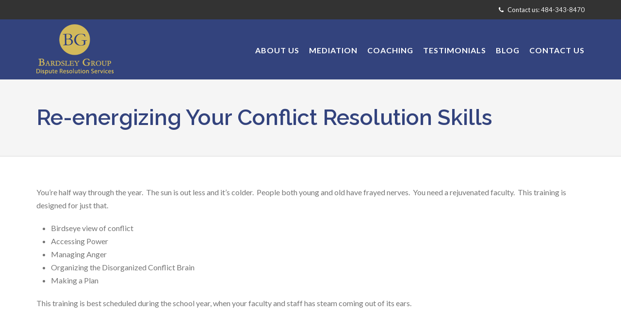

--- FILE ---
content_type: text/html; charset=UTF-8
request_url: https://bardsleygroup.com/training/schools-and-universities/customized-trainingsworkshops/re-energizing-your-conflict-resolution-skills/
body_size: 14260
content:
<!DOCTYPE html>

<!--[if IE 7]><html class="ie ie7 ltie8 ltie9" lang="en-US"><![endif]-->

<!--[if IE 8]><html class="ie ie8 ltie9" lang="en-US"><![endif]-->

<!--[if !(IE 7) | !(IE 8)  ]><!-->

<html lang="en-US">

<!--<![endif]-->



<head>

	<meta charset="UTF-8" />

	<meta name="viewport" content="initial-scale=1.0" />
	

	
	

	<link rel="pingback" href="https://bardsleygroup.com/xmlrpc.php" />

	<title>Re-energizing Your Conflict Resolution Skills - Bardsley Group</title>
<!-- Jetpack Site Verification Tags -->
<meta name="google-site-verification" content="iCPcjV27uw47s9VGRxYURuzKvKnji8IxKA2Fj5YJ_Vc" />
<meta name="dc.title" content="Re-energizing Your Conflict Resolution Skills - Bardsley Group">
<meta name="dc.relation" content="https://bardsleygroup.com/training/schools-and-universities/customized-trainingsworkshops/re-energizing-your-conflict-resolution-skills/">
<meta name="dc.source" content="https://bardsleygroup.com/">
<meta name="dc.language" content="en_US">
<meta name="robots" content="index, follow, max-snippet:-1, max-image-preview:large, max-video-preview:-1">
<link rel="canonical" href="https://bardsleygroup.com/training/schools-and-universities/customized-trainingsworkshops/re-energizing-your-conflict-resolution-skills/">
<meta property="og:url" content="https://bardsleygroup.com/training/schools-and-universities/customized-trainingsworkshops/re-energizing-your-conflict-resolution-skills/">
<meta property="og:site_name" content="Bardsley Group">
<meta property="og:locale" content="en_US">
<meta property="og:type" content="article">
<meta property="article:author" content="https://www.facebook.com/Bardsleygroup/">
<meta property="article:publisher" content="https://www.facebook.com/Bardsleygroup/">
<meta property="og:title" content="Re-energizing Your Conflict Resolution Skills - Bardsley Group">
<meta property="og:image" content="http://bardsleygroup.com/wp-content/uploads/2017/06/logo-new.png">
<meta property="og:image:secure_url" content="http://bardsleygroup.com/wp-content/uploads/2017/06/logo-new.png">
<meta property="og:image:width" content="150">
<meta property="og:image:height" content="86">
<meta name="twitter:card" content="summary">
<meta name="twitter:site" content="@bardsleygroup">
<meta name="twitter:creator" content="@bardsleygroup">
<meta name="twitter:title" content="Re-energizing Your Conflict Resolution Skills - Bardsley Group">
<meta name="twitter:image" content="http://bardsleygroup.com/wp-content/uploads/2017/06/logo-new.png">
<link rel='dns-prefetch' href='//stats.wp.com' />
<link rel='dns-prefetch' href='//fonts.googleapis.com' />
<link rel="alternate" type="application/rss+xml" title="Bardsley Group &raquo; Feed" href="https://bardsleygroup.com/feed/" />
<link rel="alternate" type="application/rss+xml" title="Bardsley Group &raquo; Comments Feed" href="https://bardsleygroup.com/comments/feed/" />
<link rel="alternate" title="oEmbed (JSON)" type="application/json+oembed" href="https://bardsleygroup.com/wp-json/oembed/1.0/embed?url=https%3A%2F%2Fbardsleygroup.com%2Ftraining%2Fschools-and-universities%2Fcustomized-trainingsworkshops%2Fre-energizing-your-conflict-resolution-skills%2F" />
<link rel="alternate" title="oEmbed (XML)" type="text/xml+oembed" href="https://bardsleygroup.com/wp-json/oembed/1.0/embed?url=https%3A%2F%2Fbardsleygroup.com%2Ftraining%2Fschools-and-universities%2Fcustomized-trainingsworkshops%2Fre-energizing-your-conflict-resolution-skills%2F&#038;format=xml" />
		<!-- This site uses the Google Analytics by MonsterInsights plugin v9.11.1 - Using Analytics tracking - https://www.monsterinsights.com/ -->
							<script src="//www.googletagmanager.com/gtag/js?id=G-8L142RGME1"  data-cfasync="false" data-wpfc-render="false" type="text/javascript" async></script>
			<script data-cfasync="false" data-wpfc-render="false" type="text/javascript">
				var mi_version = '9.11.1';
				var mi_track_user = true;
				var mi_no_track_reason = '';
								var MonsterInsightsDefaultLocations = {"page_location":"https:\/\/bardsleygroup.com\/training\/schools-and-universities\/customized-trainingsworkshops\/re-energizing-your-conflict-resolution-skills\/"};
								if ( typeof MonsterInsightsPrivacyGuardFilter === 'function' ) {
					var MonsterInsightsLocations = (typeof MonsterInsightsExcludeQuery === 'object') ? MonsterInsightsPrivacyGuardFilter( MonsterInsightsExcludeQuery ) : MonsterInsightsPrivacyGuardFilter( MonsterInsightsDefaultLocations );
				} else {
					var MonsterInsightsLocations = (typeof MonsterInsightsExcludeQuery === 'object') ? MonsterInsightsExcludeQuery : MonsterInsightsDefaultLocations;
				}

								var disableStrs = [
										'ga-disable-G-8L142RGME1',
									];

				/* Function to detect opted out users */
				function __gtagTrackerIsOptedOut() {
					for (var index = 0; index < disableStrs.length; index++) {
						if (document.cookie.indexOf(disableStrs[index] + '=true') > -1) {
							return true;
						}
					}

					return false;
				}

				/* Disable tracking if the opt-out cookie exists. */
				if (__gtagTrackerIsOptedOut()) {
					for (var index = 0; index < disableStrs.length; index++) {
						window[disableStrs[index]] = true;
					}
				}

				/* Opt-out function */
				function __gtagTrackerOptout() {
					for (var index = 0; index < disableStrs.length; index++) {
						document.cookie = disableStrs[index] + '=true; expires=Thu, 31 Dec 2099 23:59:59 UTC; path=/';
						window[disableStrs[index]] = true;
					}
				}

				if ('undefined' === typeof gaOptout) {
					function gaOptout() {
						__gtagTrackerOptout();
					}
				}
								window.dataLayer = window.dataLayer || [];

				window.MonsterInsightsDualTracker = {
					helpers: {},
					trackers: {},
				};
				if (mi_track_user) {
					function __gtagDataLayer() {
						dataLayer.push(arguments);
					}

					function __gtagTracker(type, name, parameters) {
						if (!parameters) {
							parameters = {};
						}

						if (parameters.send_to) {
							__gtagDataLayer.apply(null, arguments);
							return;
						}

						if (type === 'event') {
														parameters.send_to = monsterinsights_frontend.v4_id;
							var hookName = name;
							if (typeof parameters['event_category'] !== 'undefined') {
								hookName = parameters['event_category'] + ':' + name;
							}

							if (typeof MonsterInsightsDualTracker.trackers[hookName] !== 'undefined') {
								MonsterInsightsDualTracker.trackers[hookName](parameters);
							} else {
								__gtagDataLayer('event', name, parameters);
							}
							
						} else {
							__gtagDataLayer.apply(null, arguments);
						}
					}

					__gtagTracker('js', new Date());
					__gtagTracker('set', {
						'developer_id.dZGIzZG': true,
											});
					if ( MonsterInsightsLocations.page_location ) {
						__gtagTracker('set', MonsterInsightsLocations);
					}
										__gtagTracker('config', 'G-8L142RGME1', {"forceSSL":"true"} );
										window.gtag = __gtagTracker;										(function () {
						/* https://developers.google.com/analytics/devguides/collection/analyticsjs/ */
						/* ga and __gaTracker compatibility shim. */
						var noopfn = function () {
							return null;
						};
						var newtracker = function () {
							return new Tracker();
						};
						var Tracker = function () {
							return null;
						};
						var p = Tracker.prototype;
						p.get = noopfn;
						p.set = noopfn;
						p.send = function () {
							var args = Array.prototype.slice.call(arguments);
							args.unshift('send');
							__gaTracker.apply(null, args);
						};
						var __gaTracker = function () {
							var len = arguments.length;
							if (len === 0) {
								return;
							}
							var f = arguments[len - 1];
							if (typeof f !== 'object' || f === null || typeof f.hitCallback !== 'function') {
								if ('send' === arguments[0]) {
									var hitConverted, hitObject = false, action;
									if ('event' === arguments[1]) {
										if ('undefined' !== typeof arguments[3]) {
											hitObject = {
												'eventAction': arguments[3],
												'eventCategory': arguments[2],
												'eventLabel': arguments[4],
												'value': arguments[5] ? arguments[5] : 1,
											}
										}
									}
									if ('pageview' === arguments[1]) {
										if ('undefined' !== typeof arguments[2]) {
											hitObject = {
												'eventAction': 'page_view',
												'page_path': arguments[2],
											}
										}
									}
									if (typeof arguments[2] === 'object') {
										hitObject = arguments[2];
									}
									if (typeof arguments[5] === 'object') {
										Object.assign(hitObject, arguments[5]);
									}
									if ('undefined' !== typeof arguments[1].hitType) {
										hitObject = arguments[1];
										if ('pageview' === hitObject.hitType) {
											hitObject.eventAction = 'page_view';
										}
									}
									if (hitObject) {
										action = 'timing' === arguments[1].hitType ? 'timing_complete' : hitObject.eventAction;
										hitConverted = mapArgs(hitObject);
										__gtagTracker('event', action, hitConverted);
									}
								}
								return;
							}

							function mapArgs(args) {
								var arg, hit = {};
								var gaMap = {
									'eventCategory': 'event_category',
									'eventAction': 'event_action',
									'eventLabel': 'event_label',
									'eventValue': 'event_value',
									'nonInteraction': 'non_interaction',
									'timingCategory': 'event_category',
									'timingVar': 'name',
									'timingValue': 'value',
									'timingLabel': 'event_label',
									'page': 'page_path',
									'location': 'page_location',
									'title': 'page_title',
									'referrer' : 'page_referrer',
								};
								for (arg in args) {
																		if (!(!args.hasOwnProperty(arg) || !gaMap.hasOwnProperty(arg))) {
										hit[gaMap[arg]] = args[arg];
									} else {
										hit[arg] = args[arg];
									}
								}
								return hit;
							}

							try {
								f.hitCallback();
							} catch (ex) {
							}
						};
						__gaTracker.create = newtracker;
						__gaTracker.getByName = newtracker;
						__gaTracker.getAll = function () {
							return [];
						};
						__gaTracker.remove = noopfn;
						__gaTracker.loaded = true;
						window['__gaTracker'] = __gaTracker;
					})();
									} else {
										console.log("");
					(function () {
						function __gtagTracker() {
							return null;
						}

						window['__gtagTracker'] = __gtagTracker;
						window['gtag'] = __gtagTracker;
					})();
									}
			</script>
							<!-- / Google Analytics by MonsterInsights -->
		<style id='wp-img-auto-sizes-contain-inline-css' type='text/css'>
img:is([sizes=auto i],[sizes^="auto," i]){contain-intrinsic-size:3000px 1500px}
/*# sourceURL=wp-img-auto-sizes-contain-inline-css */
</style>
<style id='wp-emoji-styles-inline-css' type='text/css'>

	img.wp-smiley, img.emoji {
		display: inline !important;
		border: none !important;
		box-shadow: none !important;
		height: 1em !important;
		width: 1em !important;
		margin: 0 0.07em !important;
		vertical-align: -0.1em !important;
		background: none !important;
		padding: 0 !important;
	}
/*# sourceURL=wp-emoji-styles-inline-css */
</style>
<style id='wp-block-library-inline-css' type='text/css'>
:root{
  --wp-block-synced-color:#7a00df;
  --wp-block-synced-color--rgb:122, 0, 223;
  --wp-bound-block-color:var(--wp-block-synced-color);
  --wp-editor-canvas-background:#ddd;
  --wp-admin-theme-color:#007cba;
  --wp-admin-theme-color--rgb:0, 124, 186;
  --wp-admin-theme-color-darker-10:#006ba1;
  --wp-admin-theme-color-darker-10--rgb:0, 107, 160.5;
  --wp-admin-theme-color-darker-20:#005a87;
  --wp-admin-theme-color-darker-20--rgb:0, 90, 135;
  --wp-admin-border-width-focus:2px;
}
@media (min-resolution:192dpi){
  :root{
    --wp-admin-border-width-focus:1.5px;
  }
}
.wp-element-button{
  cursor:pointer;
}

:root .has-very-light-gray-background-color{
  background-color:#eee;
}
:root .has-very-dark-gray-background-color{
  background-color:#313131;
}
:root .has-very-light-gray-color{
  color:#eee;
}
:root .has-very-dark-gray-color{
  color:#313131;
}
:root .has-vivid-green-cyan-to-vivid-cyan-blue-gradient-background{
  background:linear-gradient(135deg, #00d084, #0693e3);
}
:root .has-purple-crush-gradient-background{
  background:linear-gradient(135deg, #34e2e4, #4721fb 50%, #ab1dfe);
}
:root .has-hazy-dawn-gradient-background{
  background:linear-gradient(135deg, #faaca8, #dad0ec);
}
:root .has-subdued-olive-gradient-background{
  background:linear-gradient(135deg, #fafae1, #67a671);
}
:root .has-atomic-cream-gradient-background{
  background:linear-gradient(135deg, #fdd79a, #004a59);
}
:root .has-nightshade-gradient-background{
  background:linear-gradient(135deg, #330968, #31cdcf);
}
:root .has-midnight-gradient-background{
  background:linear-gradient(135deg, #020381, #2874fc);
}
:root{
  --wp--preset--font-size--normal:16px;
  --wp--preset--font-size--huge:42px;
}

.has-regular-font-size{
  font-size:1em;
}

.has-larger-font-size{
  font-size:2.625em;
}

.has-normal-font-size{
  font-size:var(--wp--preset--font-size--normal);
}

.has-huge-font-size{
  font-size:var(--wp--preset--font-size--huge);
}

.has-text-align-center{
  text-align:center;
}

.has-text-align-left{
  text-align:left;
}

.has-text-align-right{
  text-align:right;
}

.has-fit-text{
  white-space:nowrap !important;
}

#end-resizable-editor-section{
  display:none;
}

.aligncenter{
  clear:both;
}

.items-justified-left{
  justify-content:flex-start;
}

.items-justified-center{
  justify-content:center;
}

.items-justified-right{
  justify-content:flex-end;
}

.items-justified-space-between{
  justify-content:space-between;
}

.screen-reader-text{
  border:0;
  clip-path:inset(50%);
  height:1px;
  margin:-1px;
  overflow:hidden;
  padding:0;
  position:absolute;
  width:1px;
  word-wrap:normal !important;
}

.screen-reader-text:focus{
  background-color:#ddd;
  clip-path:none;
  color:#444;
  display:block;
  font-size:1em;
  height:auto;
  left:5px;
  line-height:normal;
  padding:15px 23px 14px;
  text-decoration:none;
  top:5px;
  width:auto;
  z-index:100000;
}
html :where(.has-border-color){
  border-style:solid;
}

html :where([style*=border-top-color]){
  border-top-style:solid;
}

html :where([style*=border-right-color]){
  border-right-style:solid;
}

html :where([style*=border-bottom-color]){
  border-bottom-style:solid;
}

html :where([style*=border-left-color]){
  border-left-style:solid;
}

html :where([style*=border-width]){
  border-style:solid;
}

html :where([style*=border-top-width]){
  border-top-style:solid;
}

html :where([style*=border-right-width]){
  border-right-style:solid;
}

html :where([style*=border-bottom-width]){
  border-bottom-style:solid;
}

html :where([style*=border-left-width]){
  border-left-style:solid;
}
html :where(img[class*=wp-image-]){
  height:auto;
  max-width:100%;
}
:where(figure){
  margin:0 0 1em;
}

html :where(.is-position-sticky){
  --wp-admin--admin-bar--position-offset:var(--wp-admin--admin-bar--height, 0px);
}

@media screen and (max-width:600px){
  html :where(.is-position-sticky){
    --wp-admin--admin-bar--position-offset:0px;
  }
}

/*# sourceURL=wp-block-library-inline-css */
</style><style id='global-styles-inline-css' type='text/css'>
:root{--wp--preset--aspect-ratio--square: 1;--wp--preset--aspect-ratio--4-3: 4/3;--wp--preset--aspect-ratio--3-4: 3/4;--wp--preset--aspect-ratio--3-2: 3/2;--wp--preset--aspect-ratio--2-3: 2/3;--wp--preset--aspect-ratio--16-9: 16/9;--wp--preset--aspect-ratio--9-16: 9/16;--wp--preset--color--black: #000000;--wp--preset--color--cyan-bluish-gray: #abb8c3;--wp--preset--color--white: #ffffff;--wp--preset--color--pale-pink: #f78da7;--wp--preset--color--vivid-red: #cf2e2e;--wp--preset--color--luminous-vivid-orange: #ff6900;--wp--preset--color--luminous-vivid-amber: #fcb900;--wp--preset--color--light-green-cyan: #7bdcb5;--wp--preset--color--vivid-green-cyan: #00d084;--wp--preset--color--pale-cyan-blue: #8ed1fc;--wp--preset--color--vivid-cyan-blue: #0693e3;--wp--preset--color--vivid-purple: #9b51e0;--wp--preset--gradient--vivid-cyan-blue-to-vivid-purple: linear-gradient(135deg,rgb(6,147,227) 0%,rgb(155,81,224) 100%);--wp--preset--gradient--light-green-cyan-to-vivid-green-cyan: linear-gradient(135deg,rgb(122,220,180) 0%,rgb(0,208,130) 100%);--wp--preset--gradient--luminous-vivid-amber-to-luminous-vivid-orange: linear-gradient(135deg,rgb(252,185,0) 0%,rgb(255,105,0) 100%);--wp--preset--gradient--luminous-vivid-orange-to-vivid-red: linear-gradient(135deg,rgb(255,105,0) 0%,rgb(207,46,46) 100%);--wp--preset--gradient--very-light-gray-to-cyan-bluish-gray: linear-gradient(135deg,rgb(238,238,238) 0%,rgb(169,184,195) 100%);--wp--preset--gradient--cool-to-warm-spectrum: linear-gradient(135deg,rgb(74,234,220) 0%,rgb(151,120,209) 20%,rgb(207,42,186) 40%,rgb(238,44,130) 60%,rgb(251,105,98) 80%,rgb(254,248,76) 100%);--wp--preset--gradient--blush-light-purple: linear-gradient(135deg,rgb(255,206,236) 0%,rgb(152,150,240) 100%);--wp--preset--gradient--blush-bordeaux: linear-gradient(135deg,rgb(254,205,165) 0%,rgb(254,45,45) 50%,rgb(107,0,62) 100%);--wp--preset--gradient--luminous-dusk: linear-gradient(135deg,rgb(255,203,112) 0%,rgb(199,81,192) 50%,rgb(65,88,208) 100%);--wp--preset--gradient--pale-ocean: linear-gradient(135deg,rgb(255,245,203) 0%,rgb(182,227,212) 50%,rgb(51,167,181) 100%);--wp--preset--gradient--electric-grass: linear-gradient(135deg,rgb(202,248,128) 0%,rgb(113,206,126) 100%);--wp--preset--gradient--midnight: linear-gradient(135deg,rgb(2,3,129) 0%,rgb(40,116,252) 100%);--wp--preset--font-size--small: 13px;--wp--preset--font-size--medium: 20px;--wp--preset--font-size--large: 36px;--wp--preset--font-size--x-large: 42px;--wp--preset--spacing--20: 0.44rem;--wp--preset--spacing--30: 0.67rem;--wp--preset--spacing--40: 1rem;--wp--preset--spacing--50: 1.5rem;--wp--preset--spacing--60: 2.25rem;--wp--preset--spacing--70: 3.38rem;--wp--preset--spacing--80: 5.06rem;--wp--preset--shadow--natural: 6px 6px 9px rgba(0, 0, 0, 0.2);--wp--preset--shadow--deep: 12px 12px 50px rgba(0, 0, 0, 0.4);--wp--preset--shadow--sharp: 6px 6px 0px rgba(0, 0, 0, 0.2);--wp--preset--shadow--outlined: 6px 6px 0px -3px rgb(255, 255, 255), 6px 6px rgb(0, 0, 0);--wp--preset--shadow--crisp: 6px 6px 0px rgb(0, 0, 0);}:where(.is-layout-flex){gap: 0.5em;}:where(.is-layout-grid){gap: 0.5em;}body .is-layout-flex{display: flex;}.is-layout-flex{flex-wrap: wrap;align-items: center;}.is-layout-flex > :is(*, div){margin: 0;}body .is-layout-grid{display: grid;}.is-layout-grid > :is(*, div){margin: 0;}:where(.wp-block-columns.is-layout-flex){gap: 2em;}:where(.wp-block-columns.is-layout-grid){gap: 2em;}:where(.wp-block-post-template.is-layout-flex){gap: 1.25em;}:where(.wp-block-post-template.is-layout-grid){gap: 1.25em;}.has-black-color{color: var(--wp--preset--color--black) !important;}.has-cyan-bluish-gray-color{color: var(--wp--preset--color--cyan-bluish-gray) !important;}.has-white-color{color: var(--wp--preset--color--white) !important;}.has-pale-pink-color{color: var(--wp--preset--color--pale-pink) !important;}.has-vivid-red-color{color: var(--wp--preset--color--vivid-red) !important;}.has-luminous-vivid-orange-color{color: var(--wp--preset--color--luminous-vivid-orange) !important;}.has-luminous-vivid-amber-color{color: var(--wp--preset--color--luminous-vivid-amber) !important;}.has-light-green-cyan-color{color: var(--wp--preset--color--light-green-cyan) !important;}.has-vivid-green-cyan-color{color: var(--wp--preset--color--vivid-green-cyan) !important;}.has-pale-cyan-blue-color{color: var(--wp--preset--color--pale-cyan-blue) !important;}.has-vivid-cyan-blue-color{color: var(--wp--preset--color--vivid-cyan-blue) !important;}.has-vivid-purple-color{color: var(--wp--preset--color--vivid-purple) !important;}.has-black-background-color{background-color: var(--wp--preset--color--black) !important;}.has-cyan-bluish-gray-background-color{background-color: var(--wp--preset--color--cyan-bluish-gray) !important;}.has-white-background-color{background-color: var(--wp--preset--color--white) !important;}.has-pale-pink-background-color{background-color: var(--wp--preset--color--pale-pink) !important;}.has-vivid-red-background-color{background-color: var(--wp--preset--color--vivid-red) !important;}.has-luminous-vivid-orange-background-color{background-color: var(--wp--preset--color--luminous-vivid-orange) !important;}.has-luminous-vivid-amber-background-color{background-color: var(--wp--preset--color--luminous-vivid-amber) !important;}.has-light-green-cyan-background-color{background-color: var(--wp--preset--color--light-green-cyan) !important;}.has-vivid-green-cyan-background-color{background-color: var(--wp--preset--color--vivid-green-cyan) !important;}.has-pale-cyan-blue-background-color{background-color: var(--wp--preset--color--pale-cyan-blue) !important;}.has-vivid-cyan-blue-background-color{background-color: var(--wp--preset--color--vivid-cyan-blue) !important;}.has-vivid-purple-background-color{background-color: var(--wp--preset--color--vivid-purple) !important;}.has-black-border-color{border-color: var(--wp--preset--color--black) !important;}.has-cyan-bluish-gray-border-color{border-color: var(--wp--preset--color--cyan-bluish-gray) !important;}.has-white-border-color{border-color: var(--wp--preset--color--white) !important;}.has-pale-pink-border-color{border-color: var(--wp--preset--color--pale-pink) !important;}.has-vivid-red-border-color{border-color: var(--wp--preset--color--vivid-red) !important;}.has-luminous-vivid-orange-border-color{border-color: var(--wp--preset--color--luminous-vivid-orange) !important;}.has-luminous-vivid-amber-border-color{border-color: var(--wp--preset--color--luminous-vivid-amber) !important;}.has-light-green-cyan-border-color{border-color: var(--wp--preset--color--light-green-cyan) !important;}.has-vivid-green-cyan-border-color{border-color: var(--wp--preset--color--vivid-green-cyan) !important;}.has-pale-cyan-blue-border-color{border-color: var(--wp--preset--color--pale-cyan-blue) !important;}.has-vivid-cyan-blue-border-color{border-color: var(--wp--preset--color--vivid-cyan-blue) !important;}.has-vivid-purple-border-color{border-color: var(--wp--preset--color--vivid-purple) !important;}.has-vivid-cyan-blue-to-vivid-purple-gradient-background{background: var(--wp--preset--gradient--vivid-cyan-blue-to-vivid-purple) !important;}.has-light-green-cyan-to-vivid-green-cyan-gradient-background{background: var(--wp--preset--gradient--light-green-cyan-to-vivid-green-cyan) !important;}.has-luminous-vivid-amber-to-luminous-vivid-orange-gradient-background{background: var(--wp--preset--gradient--luminous-vivid-amber-to-luminous-vivid-orange) !important;}.has-luminous-vivid-orange-to-vivid-red-gradient-background{background: var(--wp--preset--gradient--luminous-vivid-orange-to-vivid-red) !important;}.has-very-light-gray-to-cyan-bluish-gray-gradient-background{background: var(--wp--preset--gradient--very-light-gray-to-cyan-bluish-gray) !important;}.has-cool-to-warm-spectrum-gradient-background{background: var(--wp--preset--gradient--cool-to-warm-spectrum) !important;}.has-blush-light-purple-gradient-background{background: var(--wp--preset--gradient--blush-light-purple) !important;}.has-blush-bordeaux-gradient-background{background: var(--wp--preset--gradient--blush-bordeaux) !important;}.has-luminous-dusk-gradient-background{background: var(--wp--preset--gradient--luminous-dusk) !important;}.has-pale-ocean-gradient-background{background: var(--wp--preset--gradient--pale-ocean) !important;}.has-electric-grass-gradient-background{background: var(--wp--preset--gradient--electric-grass) !important;}.has-midnight-gradient-background{background: var(--wp--preset--gradient--midnight) !important;}.has-small-font-size{font-size: var(--wp--preset--font-size--small) !important;}.has-medium-font-size{font-size: var(--wp--preset--font-size--medium) !important;}.has-large-font-size{font-size: var(--wp--preset--font-size--large) !important;}.has-x-large-font-size{font-size: var(--wp--preset--font-size--x-large) !important;}
/*# sourceURL=global-styles-inline-css */
</style>
<style id='core-block-supports-inline-css' type='text/css'>
/**
 * Core styles: block-supports
 */

/*# sourceURL=core-block-supports-inline-css */
</style>

<style id='classic-theme-styles-inline-css' type='text/css'>
/**
 * These rules are needed for backwards compatibility.
 * They should match the button element rules in the base theme.json file.
 */
.wp-block-button__link {
	color: #ffffff;
	background-color: #32373c;
	border-radius: 9999px; /* 100% causes an oval, but any explicit but really high value retains the pill shape. */

	/* This needs a low specificity so it won't override the rules from the button element if defined in theme.json. */
	box-shadow: none;
	text-decoration: none;

	/* The extra 2px are added to size solids the same as the outline versions.*/
	padding: calc(0.667em + 2px) calc(1.333em + 2px);

	font-size: 1.125em;
}

.wp-block-file__button {
	background: #32373c;
	color: #ffffff;
	text-decoration: none;
}

/*# sourceURL=/wp-includes/css/classic-themes.css */
</style>
<link rel='stylesheet' id='parent-style-css' href='https://bardsleygroup.com/wp-content/themes/totalbusiness/style.css?ver=6.9' type='text/css' media='all' />
<link rel='stylesheet' id='child-style-css' href='https://bardsleygroup.com/wp-content/themes/totalbusiness-child/style.css?ver=6.9' type='text/css' media='all' />
<link rel='stylesheet' id='style-css' href='https://bardsleygroup.com/wp-content/themes/totalbusiness-child/style.css?ver=6.9' type='text/css' media='all' />
<link rel='stylesheet' id='Raleway-google-font-css' href='https://fonts.googleapis.com/css?family=Raleway%3A100%2C200%2C300%2Cregular%2C500%2C600%2C700%2C800%2C900&#038;subset=latin&#038;ver=6.9' type='text/css' media='all' />
<link rel='stylesheet' id='Lato-google-font-css' href='https://fonts.googleapis.com/css?family=Lato%3A100%2C100italic%2C300%2C300italic%2Cregular%2Citalic%2C700%2C700italic%2C900%2C900italic&#038;subset=latin-ext%2Clatin&#038;ver=6.9' type='text/css' media='all' />
<link rel='stylesheet' id='Crete-Round-google-font-css' href='https://fonts.googleapis.com/css?family=Crete+Round%3Aregular%2Citalic&#038;subset=latin-ext%2Clatin&#038;ver=6.9' type='text/css' media='all' />
<link rel='stylesheet' id='superfish-css' href='https://bardsleygroup.com/wp-content/themes/totalbusiness/plugins/superfish/css/superfish.css?ver=6.9' type='text/css' media='all' />
<link rel='stylesheet' id='dlmenu-css' href='https://bardsleygroup.com/wp-content/themes/totalbusiness/plugins/dl-menu/component.css?ver=6.9' type='text/css' media='all' />
<link rel='stylesheet' id='font-awesome-css' href='https://bardsleygroup.com/wp-content/themes/totalbusiness/plugins/font-awesome-new/css/font-awesome.min.css?ver=6.9' type='text/css' media='all' />
<link rel='stylesheet' id='elegant-font-css' href='https://bardsleygroup.com/wp-content/themes/totalbusiness/plugins/elegant-font/style.css?ver=6.9' type='text/css' media='all' />
<link rel='stylesheet' id='jquery-fancybox-css' href='https://bardsleygroup.com/wp-content/themes/totalbusiness/plugins/fancybox/jquery.fancybox.css?ver=6.9' type='text/css' media='all' />
<link rel='stylesheet' id='totalbusiness-flexslider-css' href='https://bardsleygroup.com/wp-content/themes/totalbusiness/plugins/flexslider/flexslider.css?ver=6.9' type='text/css' media='all' />
<link rel='stylesheet' id='style-responsive-css' href='https://bardsleygroup.com/wp-content/themes/totalbusiness/stylesheet/style-responsive.css?ver=6.9' type='text/css' media='all' />
<link rel='stylesheet' id='style-custom-css' href='https://bardsleygroup.com/wp-content/themes/totalbusiness/stylesheet/style-custom.css?1763361960&#038;ver=6.9' type='text/css' media='all' />
<script type="text/javascript" src="https://bardsleygroup.com/wp-content/plugins/google-analytics-for-wordpress/assets/js/frontend-gtag.js?ver=1768719664" id="monsterinsights-frontend-script-js" async="async" data-wp-strategy="async"></script>
<script data-cfasync="false" data-wpfc-render="false" type="text/javascript" id='monsterinsights-frontend-script-js-extra'>/* <![CDATA[ */
var monsterinsights_frontend = {"js_events_tracking":"true","download_extensions":"doc,pdf,ppt,zip,xls,docx,pptx,xlsx","inbound_paths":"[]","home_url":"https:\/\/bardsleygroup.com","hash_tracking":"false","v4_id":"G-8L142RGME1"};/* ]]> */
</script>
<script type="text/javascript" src="https://bardsleygroup.com/wp-includes/js/jquery/jquery.js?ver=3.7.1" id="jquery-core-js"></script>
<script type="text/javascript" src="https://bardsleygroup.com/wp-includes/js/jquery/jquery-migrate.js?ver=3.4.1" id="jquery-migrate-js"></script>
<link rel="https://api.w.org/" href="https://bardsleygroup.com/wp-json/" /><link rel="alternate" title="JSON" type="application/json" href="https://bardsleygroup.com/wp-json/wp/v2/pages/312" /><link rel="EditURI" type="application/rsd+xml" title="RSD" href="https://bardsleygroup.com/xmlrpc.php?rsd" />
<meta name="generator" content="WordPress 6.9" />
<link rel='shortlink' href='https://bardsleygroup.com/?p=312' />
<script type="text/javascript">!function(e,t){(e=t.createElement("script")).src="https://cdn.convertbox.com/convertbox/js/embed.js",e.id="app-convertbox-script",e.async=true,e.dataset.uuid="a7cc725d-199e-4f4c-a352-4882d8bcd4e4",document.getElementsByTagName("head")[0].appendChild(e)}(window,document);</script>
<script>var cb_wp=cb_wp || {};cb_wp.is_user_logged_in=false;cb_wp.post_data={"id":312,"tags":[],"post_type":"page","cats":[]};</script>	<style>img#wpstats{display:none}</style>
		<link rel="shortcut icon" href="https://bardsleygroup.com/wp-content/uploads/2024/09/Site-favicon-new.png" type="image/x-icon" /><!-- load the script for older ie version -->
<!--[if lt IE 9]>
<script src="https://bardsleygroup.com/wp-content/themes/totalbusiness/javascript/html5.js" type="text/javascript"></script>
<script src="https://bardsleygroup.com/wp-content/themes/totalbusiness/plugins/easy-pie-chart/excanvas.js" type="text/javascript"></script>
<![endif]-->
<style type="text/css">.recentcomments a{display:inline !important;padding:0 !important;margin:0 !important;}</style>		<style type="text/css" id="wp-custom-css">
			div#sample_slider p{
    text-align: center;
    font-size: 20px;
    line-height: 34px;
    color: #888888;
	font-weight:500;
}
div#sample_slider {
	text-align:center;
}
.ginput_container.ginput_container_phone input {
    background-color: #f5f5f5;
    border: solid 1px #dadada;
	    padding: 8px 10px !important;
}
.ginput_container.ginput_container_phone input:focus{
	outline:none;
}
footer.author-name-home {
    font-size: 17px;
    color: #33437d;
    text-align: center;
    font-weight: bold;
	margin-bottom:30px;
}
footer.author-name-home:before {
    content: '― ';
}
.home .soliloquy-outer-container #soliloquy-container-467 ul li img {
    width: 100%;
}

/*convertbox*/

body [id^=cbox] .cb-box__inner-wrap .cb-box__inner .cb-box__inner-row {
    max-width: 700px;
}
[id^=cbox] .cb-box__inner-wrap .cb-box__inner .cb-box__inner-row .cb-box__inner-col {
    padding: 7px 10px;
}
[id^=cbox] .cb-box__inner-wrap .cb-box__inner .cb-box__inner-row .cb-box__inner-col .cb-btn-wrap .cb-element__button {
    padding: 5px 10px;
    border-radius: 3px;
    max-width: 105px;
    font-size: 17px;
    line-height: normal;
    font-family: 'Open Sans';
    font-weight: 600;
}
body [id^=cbox] .cb-box .cb-close {
    top: 8px;
    right: 12px;
    background: rgba(255,255,255,.8);
    padding: 8px 8px;
    line-height: normal;
    border-radius: 2px;
    font-size: 13px;
}
body [id^=cbox] .cb-element__type-btn.cb-element__width-slim .cb-element__inner {
    max-width: 110px;
}
/*convertbox*/
#bg-medicnt-wrapper {
    margin-bottom: 30px;
}

#bg-medicnt-wrapper h3 {
    font-size: 20px;
    font-weight: 700;
    text-align: center;
    margin-bottom: 10px;
	color:#d2b95b;
}

#bg-medicnt-wrapper p {
    text-align: center;
	color:#fff;
}
#font-size-clsmedi .totalbusiness-item-title-head .totalbusiness-item-title {
    color: #d2b95b;
    margin-bottom: 40px;
}
/*Testimonial css*/
.wtwp-testimonials-slider-wrp .wptww-quote .wptww-testimonial-content>h4, .wtwp-testimonials-slider-wrp .wptww-quote .wptww-testimonial-content i.fa {
    display: none;
}

.wtwp-testimonials-slider-wrp .wptww-quote .wptww-testimonial-content .wptww-testimonials-text em {
    font-style: normal;
}

.wtwp-testimonials-slider-wrp .wptww-quote .wptww-testimonial-content .wptww-testimonials-text em:before, .wtwp-testimonials-slider-wrp .wptww-quote .wptww-testimonial-content .wptww-testimonials-text em:after  {
    content: none;
}

.wtwp-testimonials-slider-wrp .wptww-quote .wptww-testimonial-content .wptww-testimonials-text  p {
    text-align: center;
    font-size: 20px;
    line-height: 34px;
    color: #888888;
    font-weight: 500;
}

.wtwp-testimonials-slider-wrp .wptww-quote  .wptww-testimonial-client {
    font-size: 17px;
    color: #33437d;
    text-align: center;
    font-weight: bold;
    margin-bottom: 30px;
    position: relative;
}

.wtwp-testimonials-slider-wrp .wptww-quote .wptww-testimonial-client:before {
    content: '― ';
}
.wtwp-testimonials-slider-wrp  button.slick-arrow {
    display: none !important;
}

.wtwp-testimonials-slider-wrp ul.slick-dots li button {
    background: rgba(0,0,0,0.2) !important;
    border: 0;
}

.wptww-testimonials-slidelist .slick-dots li.slick-active button:hover, .wptww-testimonials-slidelist .slick-dots li.slick-active button {
    background: rgba(0,0,0,0.5) !important;
}

/* Strong testimonial */
.strong-view.bs-hmtesti-wrapper .wpmslider-wrapper .wpmtst-testimonial .wpmtst-testimonial-inner h3.wpmtst-testimonial-heading {
    display: none;
}

.strong-view.bs-hmtesti-wrapper .wpmslider-wrapper .wpmtst-testimonial  .wpmtst-testimonial-content {}

.strong-view.bs-hmtesti-wrapper .wpmslider-wrapper .wpmtst-testimonial .wpmtst-testimonial-content p {
    text-align: center;
    font-size: 20px;
    line-height: 34px;
    color: #888888;
    font-weight: 500;
}

.strong-view.bs-hmtesti-wrapper .wpmslider-wrapper .wpmtst-testimonial .testimonial-name {
    font-size: 17px;
    color: #33437d;
    text-align: center;
    font-weight: bold;
    position: relative;
}

.strong-view.bs-hmtesti-wrapper .wpmslider-wrapper .wpmtst-testimonial .testimonial-company {
    text-align: center;
}

.strong-view.bs-hmtesti-wrapper .wpmslider-wrapper .wpmtst-testimonial .testimonial-name:before {
    content: '― ';
}




#bd-slider-img .soliloquy-slider li.soliloquy-item img {
    width: 100%;
}		</style>
		



<script type="text/javascript">

jQuery(document).ready(function(e) {

    jQuery('.bx-default-pager .bx-pager-item').addClass('prev');

});



</script>

<!-- Google tag (gtag.js) -->

<script async src="https://www.googletagmanager.com/gtag/js?id=G-CP1S9CZ887">

</script>

<script>

  window.dataLayer = window.dataLayer || [];

  function gtag(){dataLayer.push(arguments);}

  gtag('js', new Date());



  gtag('config', 'G-CP1S9CZ887');

</script>



</head>



<body class="wp-singular page-template-default page page-id-312 page-child parent-pageid-306 wp-theme-totalbusiness wp-child-theme-totalbusiness-child">


<div class="body-wrapper  float-menu" data-home="https://bardsleygroup.com/" >

	
	<header class="totalbusiness-header-wrapper header-style-1-wrapper totalbusiness-header-with-top-bar">

		<!-- top navigation -->

		
		<div class="top-navigation-wrapper">

			<div class="top-navigation-container container">

				<div class="top-navigation-left">

					<div class="top-navigation-left-text">

					<span><i class="fa fa-phone"></i> Contact us: <a href="tel:484-343-8470">484-343-8470</a></span>
					</div>

				</div>

				<div class="top-navigation-right">

					<div class="top-social-wrapper">

						<div class="social-icon">
<a href="#" target="_blank" >
<i class="fa fa-facebook" ></i></a>
</div>
<div class="social-icon">
<a href="#" target="_blank" >
<i class="fa fa-flickr" ></i></a>
</div>
<div class="social-icon">
<a href="#" target="_blank" >
<i class="fa fa-linkedin" ></i></a>
</div>
<div class="social-icon">
<a href="#" target="_blank" >
<i class="fa fa-pinterest-p" ></i></a>
</div>
<div class="social-icon">
<a href="#" target="_blank" >
<i class="fa fa-twitter" ></i></a>
</div>
<div class="clear"></div>
					</div>	

				</div>

				<div class="clear"></div>

			</div>

		</div>

		
		
		<div id="totalbusiness-header-substitute" ></div>

		<div class="totalbusiness-header-inner header-inner-header-style-1">

			<div class="totalbusiness-header-container container">

				<div class="totalbusiness-header-inner-overlay"></div>

				

				

				<!-- logo -->
<div class="totalbusiness-logo">
	<div class="totalbusiness-logo-inner">
		<a href="https://bardsleygroup.com/" >
			<img src="https://bardsleygroup.com/wp-content/uploads/2025/02/bg-logo.png" alt="" width="159" height="104" />		</a>

	</div>
	<div class="totalbusiness-responsive-navigation dl-menuwrapper" id="totalbusiness-responsive-navigation" ><button class="dl-trigger">Open Menu</button><ul id="menu-header-menu" class="dl-menu totalbusiness-main-mobile-menu"><li id="menu-item-1876" class="menu-item menu-item-type-custom menu-item-object-custom menu-item-home menu-item-has-children menu-item-1876"><a href="https://bardsleygroup.com/#bd-aboutwrapper">About Us</a>
<ul class="dl-submenu">
	<li id="menu-item-1877" class="menu-item menu-item-type-post_type menu-item-object-page menu-item-1877"><a href="https://bardsleygroup.com/about-us/what-we-do/">What We Do</a></li>
	<li id="menu-item-1878" class="menu-item menu-item-type-post_type menu-item-object-page menu-item-1878"><a href="https://bardsleygroup.com/about-us/about-the-president/">About the President</a></li>
	<li id="menu-item-1879" class="menu-item menu-item-type-post_type menu-item-object-page menu-item-1879"><a href="https://bardsleygroup.com/about-us/did-you-know/">Did You Know?</a></li>
</ul>
</li>
<li id="menu-item-1880" class="menu-item menu-item-type-custom menu-item-object-custom menu-item-home menu-item-has-children menu-item-1880"><a href="https://bardsleygroup.com/#mediation">Mediation</a>
<ul class="dl-submenu">
	<li id="menu-item-1881" class="menu-item menu-item-type-post_type menu-item-object-page menu-item-has-children menu-item-1881"><a href="https://bardsleygroup.com/mediation/">Mediation</a>
	<ul class="dl-submenu">
		<li id="menu-item-1882" class="menu-item menu-item-type-post_type menu-item-object-page menu-item-1882"><a href="https://bardsleygroup.com/mediation/divorce-and-custody-mediation/">Divorce And Custody Mediation</a></li>
		<li id="menu-item-1885" class="menu-item menu-item-type-post_type menu-item-object-page menu-item-1885"><a href="https://bardsleygroup.com/mediation/family-mediation-for-complex-family-dynamics/">Family Mediation for Complex Family Dynamics</a></li>
		<li id="menu-item-1884" class="menu-item menu-item-type-post_type menu-item-object-page menu-item-1884"><a href="https://bardsleygroup.com/mediation/school-based-mediation/">School-based Mediation</a></li>
		<li id="menu-item-1883" class="menu-item menu-item-type-post_type menu-item-object-page menu-item-1883"><a href="https://bardsleygroup.com/mediation/workplace-mediation/">Workplace Mediation</a></li>
	</ul>
</li>
	<li id="menu-item-1886" class="menu-item menu-item-type-post_type menu-item-object-page current-page-ancestor menu-item-has-children menu-item-1886"><a href="https://bardsleygroup.com/training/">Training</a>
	<ul class="dl-submenu">
		<li id="menu-item-1887" class="menu-item menu-item-type-custom menu-item-object-custom menu-item-1887"><a href="https://bardsleygroup.com/?page_id=676">Upcoming Trainings</a></li>
		<li id="menu-item-1888" class="menu-item menu-item-type-post_type menu-item-object-page current-page-ancestor menu-item-1888"><a href="https://bardsleygroup.com/training/">Offerings</a></li>
	</ul>
</li>
	<li id="menu-item-1889" class="menu-item menu-item-type-custom menu-item-object-custom menu-item-has-children menu-item-1889"><a href="#">Other Services</a>
	<ul class="dl-submenu">
		<li id="menu-item-1890" class="menu-item menu-item-type-post_type menu-item-object-page menu-item-1890"><a href="https://bardsleygroup.com/other-services/restorative-circles/">Restorative Circles</a></li>
		<li id="menu-item-1891" class="menu-item menu-item-type-post_type menu-item-object-page menu-item-1891"><a href="https://bardsleygroup.com/other-services/ombuds/">Ombuds</a></li>
	</ul>
</li>
</ul>
</li>
<li id="menu-item-1894" class="menu-item menu-item-type-custom menu-item-object-custom menu-item-home menu-item-1894"><a href="https://bardsleygroup.com/#coaching">Coaching</a></li>
<li id="menu-item-1897" class="menu-item menu-item-type-custom menu-item-object-custom menu-item-home menu-item-1897"><a href="https://bardsleygroup.com/#testimonials">Testimonials</a></li>
<li id="menu-item-1898" class="menu-item menu-item-type-post_type menu-item-object-page menu-item-1898"><a href="https://bardsleygroup.com/blog/">Blog</a></li>
<li id="menu-item-1899" class="menu-item menu-item-type-custom menu-item-object-custom menu-item-home menu-item-1899"><a href="https://bardsleygroup.com/#contact-us">Contact Us</a></li>
</ul></div></div>



				<!-- navigation -->

				<div class="totalbusiness-navigation-wrapper"><nav class="totalbusiness-navigation" id="totalbusiness-main-navigation" ><ul id="menu-header-menu-1" class="sf-menu totalbusiness-main-menu"><li  class="menu-item menu-item-type-custom menu-item-object-custom menu-item-home menu-item-has-children menu-item-1876menu-item menu-item-type-custom menu-item-object-custom menu-item-home menu-item-has-children menu-item-1876 totalbusiness-normal-menu"><a href="https://bardsleygroup.com/#bd-aboutwrapper" class="sf-with-ul-pre">About Us</a>
<ul class="sub-menu">
	<li  class="menu-item menu-item-type-post_type menu-item-object-page menu-item-1877"><a href="https://bardsleygroup.com/about-us/what-we-do/">What We Do</a></li>
	<li  class="menu-item menu-item-type-post_type menu-item-object-page menu-item-1878"><a href="https://bardsleygroup.com/about-us/about-the-president/">About the President</a></li>
	<li  class="menu-item menu-item-type-post_type menu-item-object-page menu-item-1879"><a href="https://bardsleygroup.com/about-us/did-you-know/">Did You Know?</a></li>
</ul>
</li>
<li  class="menu-item menu-item-type-custom menu-item-object-custom menu-item-home menu-item-has-children menu-item-1880menu-item menu-item-type-custom menu-item-object-custom menu-item-home menu-item-has-children menu-item-1880 totalbusiness-normal-menu"><a href="https://bardsleygroup.com/#mediation" class="sf-with-ul-pre">Mediation</a>
<ul class="sub-menu">
	<li  class="menu-item menu-item-type-post_type menu-item-object-page menu-item-has-children menu-item-1881"><a href="https://bardsleygroup.com/mediation/" class="sf-with-ul-pre">Mediation</a>
	<ul class="sub-menu">
		<li  class="menu-item menu-item-type-post_type menu-item-object-page menu-item-1882"><a href="https://bardsleygroup.com/mediation/divorce-and-custody-mediation/">Divorce And Custody Mediation</a></li>
		<li  class="menu-item menu-item-type-post_type menu-item-object-page menu-item-1885"><a href="https://bardsleygroup.com/mediation/family-mediation-for-complex-family-dynamics/">Family Mediation for Complex Family Dynamics</a></li>
		<li  class="menu-item menu-item-type-post_type menu-item-object-page menu-item-1884"><a href="https://bardsleygroup.com/mediation/school-based-mediation/">School-based Mediation</a></li>
		<li  class="menu-item menu-item-type-post_type menu-item-object-page menu-item-1883"><a href="https://bardsleygroup.com/mediation/workplace-mediation/">Workplace Mediation</a></li>
	</ul>
</li>
	<li  class="menu-item menu-item-type-post_type menu-item-object-page current-page-ancestor menu-item-has-children menu-item-1886"><a href="https://bardsleygroup.com/training/" class="sf-with-ul-pre">Training</a>
	<ul class="sub-menu">
		<li  class="menu-item menu-item-type-custom menu-item-object-custom menu-item-1887"><a href="https://bardsleygroup.com/?page_id=676">Upcoming Trainings</a></li>
		<li  class="menu-item menu-item-type-post_type menu-item-object-page current-page-ancestor menu-item-1888"><a href="https://bardsleygroup.com/training/">Offerings</a></li>
	</ul>
</li>
	<li  class="menu-item menu-item-type-custom menu-item-object-custom menu-item-has-children menu-item-1889"><a href="#" class="sf-with-ul-pre">Other Services</a>
	<ul class="sub-menu">
		<li  class="menu-item menu-item-type-post_type menu-item-object-page menu-item-1890"><a href="https://bardsleygroup.com/other-services/restorative-circles/">Restorative Circles</a></li>
		<li  class="menu-item menu-item-type-post_type menu-item-object-page menu-item-1891"><a href="https://bardsleygroup.com/other-services/ombuds/">Ombuds</a></li>
	</ul>
</li>
</ul>
</li>
<li  class="menu-item menu-item-type-custom menu-item-object-custom menu-item-home menu-item-1894menu-item menu-item-type-custom menu-item-object-custom menu-item-home menu-item-1894 totalbusiness-normal-menu"><a href="https://bardsleygroup.com/#coaching">Coaching</a></li>
<li  class="menu-item menu-item-type-custom menu-item-object-custom menu-item-home menu-item-1897menu-item menu-item-type-custom menu-item-object-custom menu-item-home menu-item-1897 totalbusiness-normal-menu"><a href="https://bardsleygroup.com/#testimonials">Testimonials</a></li>
<li  class="menu-item menu-item-type-post_type menu-item-object-page menu-item-1898menu-item menu-item-type-post_type menu-item-object-page menu-item-1898 totalbusiness-normal-menu"><a href="https://bardsleygroup.com/blog/">Blog</a></li>
<li  class="menu-item menu-item-type-custom menu-item-object-custom menu-item-home menu-item-1899menu-item menu-item-type-custom menu-item-object-custom menu-item-home menu-item-1899 totalbusiness-normal-menu"><a href="https://bardsleygroup.com/#contact-us">Contact Us</a></li>
</ul><img id="totalbusiness-menu-search-button" src="https://bardsleygroup.com/wp-content/themes/totalbusiness/images/magnifier-light.png" alt="" width="58" height="59" />
<div class="totalbusiness-menu-search" id="totalbusiness-menu-search">
	<form method="get" id="searchform" action="https://bardsleygroup.com//">
				<div class="search-text">
			<input type="text" value="Type Keywords" name="s" autocomplete="off" data-default="Type Keywords" />
		</div>
		<input type="submit" value="" />
		<div class="clear"></div>
	</form>	
</div>		
</nav><div class="clear"></div></div>


				<div class="clear"></div>

			</div>

		</div>

	</header>

	

	
	
		<div class="totalbusiness-page-title-wrapper header-style-1-title-wrapper"  >
			<div class="totalbusiness-page-title-overlay"></div>
			<div class="totalbusiness-page-title-container container" >
				<h1 class="totalbusiness-page-title">Re-energizing Your Conflict Resolution Skills</h1>
                   
				
			</div>	
		</div>	
	
	<!-- is search -->
	<div class="content-wrapper">
	<div class="totalbusiness-content">

		<!-- Above Sidebar Section-->
						
		<!-- Sidebar With Content Section-->
		<div class="with-sidebar-wrapper"><section id="content-section-1" ><div class="totalbusiness-color-wrapper   " style="background-color: #ffffff; " ><div class="container"><div class="totalbusiness-item totalbusiness-content-item" ><p>You’re half way through the year.  The sun is out less and it’s colder.  People both young and old have frayed nerves.  You need a rejuvenated faculty.  This training is designed for just that.</p>
<ul>
<li>Birdseye view of conflict</li>
<li>Accessing Power</li>
<li>Managing Anger</li>
<li>Organizing the Disorganized Conflict Brain</li>
<li>Making a Plan</li>
</ul>
<p>This training is best scheduled during the school year, when your faculty and staff has steam coming out of its ears.</p>
</div><div class="clear"></div><div class="clear"></div></div></div><div class="clear"></div></section></div>
		<!-- Below Sidebar Section-->
		
				
	</div><!-- totalbusiness-content -->
		<div class="clear" ></div>
	</div><!-- content wrapper -->

		
	<footer class="footer-wrapper" >
				
				<div class="copyright-wrapper">
			<div class="copyright-container container">
				<div class="copyright-left">
					<a href="https://www.facebook.com/Bardsleygroup/" target="_blank"><i class="totalbusiness-icon fa fa-facebook" style="vertical-align: middle;color: #ddd;font-size: 22px"></i></a>
<a href="https://twitter.com/bardsleygroup" target="_blank"><i class="totalbusiness-icon fa fa-twitter" style="vertical-align: middle;color: #ddd;font-size: 22px"></i></a> 
<a href="https://www.youtube.com/channel/UCM6ZKmETKEX-fJsMY4hEKCQ" target="_blank"><i class="totalbusiness-icon fa fa-youtube" style="vertical-align: middle;color: #ddd;font-size: 22px"></i></a> 
<a href=""> <a href="https://www.linkedin.com/in/clymer-bardsley-5921aa4a" target="_blank"><i class="totalbusiness-icon fa fa-linkedin-square" style="vertical-align: middle;color: #ddd;font-size: 22px"></i></a> 
				</div>
				<div class="copyright-right">
					Copyright 2025, All Right Reserved | Website Managed By: <a href="https://www.strategicwebsites.com/?utm_source=footer&amp;utm_campaign=bardsleygroup.com" target="_blank">Strategic Websites</a>				</div>
				<div class="clear"></div>
			</div>
		</div>
			</footer>
	</div> <!-- body-wrapper -->

<script type="speculationrules">
{"prefetch":[{"source":"document","where":{"and":[{"href_matches":"/*"},{"not":{"href_matches":["/wp-*.php","/wp-admin/*","/wp-content/uploads/*","/wp-content/*","/wp-content/plugins/*","/wp-content/themes/totalbusiness-child/*","/wp-content/themes/totalbusiness/*","/*\\?(.+)"]}},{"not":{"selector_matches":"a[rel~=\"nofollow\"]"}},{"not":{"selector_matches":".no-prefetch, .no-prefetch a"}}]},"eagerness":"conservative"}]}
</script>
<script type="text/javascript"></script><script type="text/javascript" src="https://bardsleygroup.com/wp-content/themes/totalbusiness/plugins/superfish/js/superfish.js?ver=1.0" id="superfish-js"></script>
<script type="text/javascript" src="https://bardsleygroup.com/wp-includes/js/hoverIntent.js?ver=1.10.2" id="hoverIntent-js"></script>
<script type="text/javascript" src="https://bardsleygroup.com/wp-content/themes/totalbusiness/plugins/dl-menu/modernizr.custom.js?ver=1.0" id="modernizr-js"></script>
<script type="text/javascript" src="https://bardsleygroup.com/wp-content/themes/totalbusiness/plugins/dl-menu/jquery.dlmenu.js?ver=1.0" id="dlmenu-js"></script>
<script type="text/javascript" src="https://bardsleygroup.com/wp-content/themes/totalbusiness/plugins/jquery.easing.js?ver=1.0" id="jquery-easing-js"></script>
<script type="text/javascript" src="https://bardsleygroup.com/wp-content/themes/totalbusiness/plugins/fancybox/jquery.fancybox.pack.js?ver=1.0" id="jquery-fancybox-js"></script>
<script type="text/javascript" src="https://bardsleygroup.com/wp-content/themes/totalbusiness/plugins/fancybox/helpers/jquery.fancybox-media.js?ver=1.0" id="jquery-fancybox-media-js"></script>
<script type="text/javascript" src="https://bardsleygroup.com/wp-content/themes/totalbusiness/plugins/fancybox/helpers/jquery.fancybox-thumbs.js?ver=1.0" id="jquery-fancybox-thumbs-js"></script>
<script type="text/javascript" src="https://bardsleygroup.com/wp-content/themes/totalbusiness/plugins/flexslider/jquery.flexslider.js?ver=1.0" id="totalbusiness-flexslider-js"></script>
<script type="text/javascript" src="https://bardsleygroup.com/wp-content/themes/totalbusiness/javascript/gdlr-script.js?ver=1.0" id="totalbusiness-script-js"></script>
<script type="text/javascript" id="jetpack-stats-js-before">
/* <![CDATA[ */
_stq = window._stq || [];
_stq.push([ "view", {"v":"ext","blog":"170537575","post":"312","tz":"-4","srv":"bardsleygroup.com","j":"1:15.4"} ]);
_stq.push([ "clickTrackerInit", "170537575", "312" ]);
//# sourceURL=jetpack-stats-js-before
/* ]]> */
</script>
<script type="text/javascript" src="https://stats.wp.com/e-202603.js" id="jetpack-stats-js" defer="defer" data-wp-strategy="defer"></script>
<script id="wp-emoji-settings" type="application/json">
{"baseUrl":"https://s.w.org/images/core/emoji/17.0.2/72x72/","ext":".png","svgUrl":"https://s.w.org/images/core/emoji/17.0.2/svg/","svgExt":".svg","source":{"wpemoji":"https://bardsleygroup.com/wp-includes/js/wp-emoji.js?ver=6.9","twemoji":"https://bardsleygroup.com/wp-includes/js/twemoji.js?ver=6.9"}}
</script>
<script type="module">
/* <![CDATA[ */
/**
 * @output wp-includes/js/wp-emoji-loader.js
 */

/* eslint-env es6 */

// Note: This is loaded as a script module, so there is no need for an IIFE to prevent pollution of the global scope.

/**
 * Emoji Settings as exported in PHP via _print_emoji_detection_script().
 * @typedef WPEmojiSettings
 * @type {object}
 * @property {?object} source
 * @property {?string} source.concatemoji
 * @property {?string} source.twemoji
 * @property {?string} source.wpemoji
 */

const settings = /** @type {WPEmojiSettings} */ (
	JSON.parse( document.getElementById( 'wp-emoji-settings' ).textContent )
);

// For compatibility with other scripts that read from this global, in particular wp-includes/js/wp-emoji.js (source file: js/_enqueues/wp/emoji.js).
window._wpemojiSettings = settings;

/**
 * Support tests.
 * @typedef SupportTests
 * @type {object}
 * @property {?boolean} flag
 * @property {?boolean} emoji
 */

const sessionStorageKey = 'wpEmojiSettingsSupports';
const tests = [ 'flag', 'emoji' ];

/**
 * Checks whether the browser supports offloading to a Worker.
 *
 * @since 6.3.0
 *
 * @private
 *
 * @returns {boolean}
 */
function supportsWorkerOffloading() {
	return (
		typeof Worker !== 'undefined' &&
		typeof OffscreenCanvas !== 'undefined' &&
		typeof URL !== 'undefined' &&
		URL.createObjectURL &&
		typeof Blob !== 'undefined'
	);
}

/**
 * @typedef SessionSupportTests
 * @type {object}
 * @property {number} timestamp
 * @property {SupportTests} supportTests
 */

/**
 * Get support tests from session.
 *
 * @since 6.3.0
 *
 * @private
 *
 * @returns {?SupportTests} Support tests, or null if not set or older than 1 week.
 */
function getSessionSupportTests() {
	try {
		/** @type {SessionSupportTests} */
		const item = JSON.parse(
			sessionStorage.getItem( sessionStorageKey )
		);
		if (
			typeof item === 'object' &&
			typeof item.timestamp === 'number' &&
			new Date().valueOf() < item.timestamp + 604800 && // Note: Number is a week in seconds.
			typeof item.supportTests === 'object'
		) {
			return item.supportTests;
		}
	} catch ( e ) {}
	return null;
}

/**
 * Persist the supports in session storage.
 *
 * @since 6.3.0
 *
 * @private
 *
 * @param {SupportTests} supportTests Support tests.
 */
function setSessionSupportTests( supportTests ) {
	try {
		/** @type {SessionSupportTests} */
		const item = {
			supportTests: supportTests,
			timestamp: new Date().valueOf()
		};

		sessionStorage.setItem(
			sessionStorageKey,
			JSON.stringify( item )
		);
	} catch ( e ) {}
}

/**
 * Checks if two sets of Emoji characters render the same visually.
 *
 * This is used to determine if the browser is rendering an emoji with multiple data points
 * correctly. set1 is the emoji in the correct form, using a zero-width joiner. set2 is the emoji
 * in the incorrect form, using a zero-width space. If the two sets render the same, then the browser
 * does not support the emoji correctly.
 *
 * This function may be serialized to run in a Worker. Therefore, it cannot refer to variables from the containing
 * scope. Everything must be passed by parameters.
 *
 * @since 4.9.0
 *
 * @private
 *
 * @param {CanvasRenderingContext2D} context 2D Context.
 * @param {string} set1 Set of Emoji to test.
 * @param {string} set2 Set of Emoji to test.
 *
 * @return {boolean} True if the two sets render the same.
 */
function emojiSetsRenderIdentically( context, set1, set2 ) {
	// Cleanup from previous test.
	context.clearRect( 0, 0, context.canvas.width, context.canvas.height );
	context.fillText( set1, 0, 0 );
	const rendered1 = new Uint32Array(
		context.getImageData(
			0,
			0,
			context.canvas.width,
			context.canvas.height
		).data
	);

	// Cleanup from previous test.
	context.clearRect( 0, 0, context.canvas.width, context.canvas.height );
	context.fillText( set2, 0, 0 );
	const rendered2 = new Uint32Array(
		context.getImageData(
			0,
			0,
			context.canvas.width,
			context.canvas.height
		).data
	);

	return rendered1.every( ( rendered2Data, index ) => {
		return rendered2Data === rendered2[ index ];
	} );
}

/**
 * Checks if the center point of a single emoji is empty.
 *
 * This is used to determine if the browser is rendering an emoji with a single data point
 * correctly. The center point of an incorrectly rendered emoji will be empty. A correctly
 * rendered emoji will have a non-zero value at the center point.
 *
 * This function may be serialized to run in a Worker. Therefore, it cannot refer to variables from the containing
 * scope. Everything must be passed by parameters.
 *
 * @since 6.8.2
 *
 * @private
 *
 * @param {CanvasRenderingContext2D} context 2D Context.
 * @param {string} emoji Emoji to test.
 *
 * @return {boolean} True if the center point is empty.
 */
function emojiRendersEmptyCenterPoint( context, emoji ) {
	// Cleanup from previous test.
	context.clearRect( 0, 0, context.canvas.width, context.canvas.height );
	context.fillText( emoji, 0, 0 );

	// Test if the center point (16, 16) is empty (0,0,0,0).
	const centerPoint = context.getImageData(16, 16, 1, 1);
	for ( let i = 0; i < centerPoint.data.length; i++ ) {
		if ( centerPoint.data[ i ] !== 0 ) {
			// Stop checking the moment it's known not to be empty.
			return false;
		}
	}

	return true;
}

/**
 * Determines if the browser properly renders Emoji that Twemoji can supplement.
 *
 * This function may be serialized to run in a Worker. Therefore, it cannot refer to variables from the containing
 * scope. Everything must be passed by parameters.
 *
 * @since 4.2.0
 *
 * @private
 *
 * @param {CanvasRenderingContext2D} context 2D Context.
 * @param {string} type Whether to test for support of "flag" or "emoji".
 * @param {Function} emojiSetsRenderIdentically Reference to emojiSetsRenderIdentically function, needed due to minification.
 * @param {Function} emojiRendersEmptyCenterPoint Reference to emojiRendersEmptyCenterPoint function, needed due to minification.
 *
 * @return {boolean} True if the browser can render emoji, false if it cannot.
 */
function browserSupportsEmoji( context, type, emojiSetsRenderIdentically, emojiRendersEmptyCenterPoint ) {
	let isIdentical;

	switch ( type ) {
		case 'flag':
			/*
			 * Test for Transgender flag compatibility. Added in Unicode 13.
			 *
			 * To test for support, we try to render it, and compare the rendering to how it would look if
			 * the browser doesn't render it correctly (white flag emoji + transgender symbol).
			 */
			isIdentical = emojiSetsRenderIdentically(
				context,
				'\uD83C\uDFF3\uFE0F\u200D\u26A7\uFE0F', // as a zero-width joiner sequence
				'\uD83C\uDFF3\uFE0F\u200B\u26A7\uFE0F' // separated by a zero-width space
			);

			if ( isIdentical ) {
				return false;
			}

			/*
			 * Test for Sark flag compatibility. This is the least supported of the letter locale flags,
			 * so gives us an easy test for full support.
			 *
			 * To test for support, we try to render it, and compare the rendering to how it would look if
			 * the browser doesn't render it correctly ([C] + [Q]).
			 */
			isIdentical = emojiSetsRenderIdentically(
				context,
				'\uD83C\uDDE8\uD83C\uDDF6', // as the sequence of two code points
				'\uD83C\uDDE8\u200B\uD83C\uDDF6' // as the two code points separated by a zero-width space
			);

			if ( isIdentical ) {
				return false;
			}

			/*
			 * Test for English flag compatibility. England is a country in the United Kingdom, it
			 * does not have a two letter locale code but rather a five letter sub-division code.
			 *
			 * To test for support, we try to render it, and compare the rendering to how it would look if
			 * the browser doesn't render it correctly (black flag emoji + [G] + [B] + [E] + [N] + [G]).
			 */
			isIdentical = emojiSetsRenderIdentically(
				context,
				// as the flag sequence
				'\uD83C\uDFF4\uDB40\uDC67\uDB40\uDC62\uDB40\uDC65\uDB40\uDC6E\uDB40\uDC67\uDB40\uDC7F',
				// with each code point separated by a zero-width space
				'\uD83C\uDFF4\u200B\uDB40\uDC67\u200B\uDB40\uDC62\u200B\uDB40\uDC65\u200B\uDB40\uDC6E\u200B\uDB40\uDC67\u200B\uDB40\uDC7F'
			);

			return ! isIdentical;
		case 'emoji':
			/*
			 * Is there a large, hairy, humanoid mythical creature living in the browser?
			 *
			 * To test for Emoji 17.0 support, try to render a new emoji: Hairy Creature.
			 *
			 * The hairy creature emoji is a single code point emoji. Testing for browser
			 * support required testing the center point of the emoji to see if it is empty.
			 *
			 * 0xD83E 0x1FAC8 (\uD83E\u1FAC8) == 🫈 Hairy creature.
			 *
			 * When updating this test, please ensure that the emoji is either a single code point
			 * or switch to using the emojiSetsRenderIdentically function and testing with a zero-width
			 * joiner vs a zero-width space.
			 */
			const notSupported = emojiRendersEmptyCenterPoint( context, '\uD83E\u1FAC8' );
			return ! notSupported;
	}

	return false;
}

/**
 * Checks emoji support tests.
 *
 * This function may be serialized to run in a Worker. Therefore, it cannot refer to variables from the containing
 * scope. Everything must be passed by parameters.
 *
 * @since 6.3.0
 *
 * @private
 *
 * @param {string[]} tests Tests.
 * @param {Function} browserSupportsEmoji Reference to browserSupportsEmoji function, needed due to minification.
 * @param {Function} emojiSetsRenderIdentically Reference to emojiSetsRenderIdentically function, needed due to minification.
 * @param {Function} emojiRendersEmptyCenterPoint Reference to emojiRendersEmptyCenterPoint function, needed due to minification.
 *
 * @return {SupportTests} Support tests.
 */
function testEmojiSupports( tests, browserSupportsEmoji, emojiSetsRenderIdentically, emojiRendersEmptyCenterPoint ) {
	let canvas;
	if (
		typeof WorkerGlobalScope !== 'undefined' &&
		self instanceof WorkerGlobalScope
	) {
		canvas = new OffscreenCanvas( 300, 150 ); // Dimensions are default for HTMLCanvasElement.
	} else {
		canvas = document.createElement( 'canvas' );
	}

	const context = canvas.getContext( '2d', { willReadFrequently: true } );

	/*
	 * Chrome on OS X added native emoji rendering in M41. Unfortunately,
	 * it doesn't work when the font is bolder than 500 weight. So, we
	 * check for bold rendering support to avoid invisible emoji in Chrome.
	 */
	context.textBaseline = 'top';
	context.font = '600 32px Arial';

	const supports = {};
	tests.forEach( ( test ) => {
		supports[ test ] = browserSupportsEmoji( context, test, emojiSetsRenderIdentically, emojiRendersEmptyCenterPoint );
	} );
	return supports;
}

/**
 * Adds a script to the head of the document.
 *
 * @ignore
 *
 * @since 4.2.0
 *
 * @param {string} src The url where the script is located.
 *
 * @return {void}
 */
function addScript( src ) {
	const script = document.createElement( 'script' );
	script.src = src;
	script.defer = true;
	document.head.appendChild( script );
}

settings.supports = {
	everything: true,
	everythingExceptFlag: true
};

// Obtain the emoji support from the browser, asynchronously when possible.
new Promise( ( resolve ) => {
	let supportTests = getSessionSupportTests();
	if ( supportTests ) {
		resolve( supportTests );
		return;
	}

	if ( supportsWorkerOffloading() ) {
		try {
			// Note that the functions are being passed as arguments due to minification.
			const workerScript =
				'postMessage(' +
				testEmojiSupports.toString() +
				'(' +
				[
					JSON.stringify( tests ),
					browserSupportsEmoji.toString(),
					emojiSetsRenderIdentically.toString(),
					emojiRendersEmptyCenterPoint.toString()
				].join( ',' ) +
				'));';
			const blob = new Blob( [ workerScript ], {
				type: 'text/javascript'
			} );
			const worker = new Worker( URL.createObjectURL( blob ), { name: 'wpTestEmojiSupports' } );
			worker.onmessage = ( event ) => {
				supportTests = event.data;
				setSessionSupportTests( supportTests );
				worker.terminate();
				resolve( supportTests );
			};
			return;
		} catch ( e ) {}
	}

	supportTests = testEmojiSupports( tests, browserSupportsEmoji, emojiSetsRenderIdentically, emojiRendersEmptyCenterPoint );
	setSessionSupportTests( supportTests );
	resolve( supportTests );
} )
	// Once the browser emoji support has been obtained from the session, finalize the settings.
	.then( ( supportTests ) => {
		/*
		 * Tests the browser support for flag emojis and other emojis, and adjusts the
		 * support settings accordingly.
		 */
		for ( const test in supportTests ) {
			settings.supports[ test ] = supportTests[ test ];

			settings.supports.everything =
				settings.supports.everything && settings.supports[ test ];

			if ( 'flag' !== test ) {
				settings.supports.everythingExceptFlag =
					settings.supports.everythingExceptFlag &&
					settings.supports[ test ];
			}
		}

		settings.supports.everythingExceptFlag =
			settings.supports.everythingExceptFlag &&
			! settings.supports.flag;

		// When the browser can not render everything we need to load a polyfill.
		if ( ! settings.supports.everything ) {
			const src = settings.source || {};

			if ( src.concatemoji ) {
				addScript( src.concatemoji );
			} else if ( src.wpemoji && src.twemoji ) {
				addScript( src.twemoji );
				addScript( src.wpemoji );
			}
		}
	} );
//# sourceURL=https://bardsleygroup.com/wp-includes/js/wp-emoji-loader.js
/* ]]> */
</script>
		<script type="text/javascript">
				jQuery('.soliloquy-container').removeClass('no-js');
		</script>
			<!-- <script>
(function($) {
	jQuery(document).ready(function () {
		jQuery('#equl_height_1 .totalbusiness-styled-box-body').addClass('eql_height_box');
		jQuery('#equl_height_2 .totalbusiness-styled-box-body').addClass('eql_height_box');
				
		jQuery(window).resize(function(e) {
	        applyequalheight('.eql_height_box');
        });
		jQuery(window).load(function(e) {
			applyequalheight('.eql_height_box');
		});
		function applyequalheight(selector)
		{
			jQuery(selector).height('');
			var highestBox = 0;
			jQuery(selector).each(function(){  
						if($(this).height() > highestBox){  
						highestBox = $(this).height();  
				}
			});    
			jQuery(selector).height(highestBox);
		}

	});
})(jQuery);
</script> -->

<script>
jQuery(document).ready(function($) {
    $('.totalbusiness-header-inner a[href^="#"]').on('click', function(event) {
        event.preventDefault();
        var target = $(this.getAttribute('href'));
        if (target.length) {
            $('html, body').animate({
                scrollTop: target.offset().top
            }, 800);
        }
    });
});
jQuery(document).ready(function($) {
    $('a[href^="#"]').on('click', function(event) {
        event.preventDefault();
        var target = $(this.getAttribute('href'));
        var headerHeight = $('.totalbusiness-header-inner').outerHeight(); 

        if (target.length) {
            $('html, body').animate({
                scrollTop: target.offset().top - headerHeight
            }, 800);
        }
    });
});

</script>




</body>
</html>

--- FILE ---
content_type: text/css; charset=UTF-8
request_url: https://bardsleygroup.com/wp-content/themes/totalbusiness/style.css?ver=6.9
body_size: 18546
content:
/*
Theme Name: TotalBusiness
Theme URI: http://demo.goodlayers.com/totalbusiness
Description: Total Business Wordpress Theme
Author: Goodlayers
Author URI: http://www.goodlayers.com
Version: 1.3.1
License: 
License URI: http://www.gnu.org/licenses/gpl-2.0.html
Tags: white, light, yellow, two-columns, fluid-layout, custom-background, custom-colors, featured-images, theme-options
Text Domain: totalbusiness
*/

/*------------------------------------------------------------------
[Table of contents]

1. Initiate Css
	1. Reset
	2. Wordpress Style ( caption / align style )
2. Theme Style
	1. Header
	2. Sidebar
	3. Footer
3.) Content Item
4.) Widget
5.) Default Plugin
6.) 10335 Soccer Plugin 
-------------------------------------------------------------------*/

/*--- reset ---*/
/*--- reset5 © 2011 opensource.736cs.com MIT ---*/
html,body,div,span,applet,object,iframe,
h1,h2,h3,h4,h5,h6,p,blockquote,
pre,a,abbr,acronym,address,big,cite,code,del,dfn,em,font,img,ins,kbd,q,
s,samp,small,strike,strong,sub,sup,tt,var,b,i,center,dl,dt,dd,ol,ul,li,
fieldset,form,label,legend,table,caption,tbody,tfoot,thead,tr,th,td,
article,aside,audio,canvas,details,figcaption,figure,footer,header,hgroup,
mark,menu,meter,nav,output,progress,section,summary,time,video{ border:0; outline:0; 
	vertical-align:baseline; background:transparent; margin:0;padding:0; }
article,aside,dialog,figure,footer,header,hgroup,nav,section,blockquote{ display:block; }
nav ul{ list-style:none; }
ol{ list-style:decimal; }
ul{ list-style:disc; }
ul ul{ list-style:circle; }
blockquote,q{ quotes:none; }
blockquote:before,blockquote:after,q:before,q:after{ content:none; }
ins{ text-decoration:underline; }
del{ text-decoration:line-through; }
mark{ background:none; }
abbr[title],dfn[title], acronym[title]{ border-bottom:1px dotted; cursor:help; }
table{ border-collapse:collapse;border-spacing:0; }
hr{ display:block; height:1px; border:0; border-top:1px solid #ccc; margin:1em 0; padding:0;}
input[type=submit],input[type=button],button{ margin:0; padding:0;}
input,select,a img{ vertical-align:middle; }

b, strong{ font-weight: bold; }
i, em{ font-style: italic; }

/*--- clear ---*/
.clear{ display: block; clear: both; visibility: hidden; line-height: 0; height: 0; zoom: 1; }
.clear-fix{ zoom: 1; }
.clear-fix:after{ content: "."; display: block; clear: both; visibility: hidden; line-height: 0; height: 0; }

/*--- wordpress core ---*/
.alignnone { margin: 5px 20px 20px 0; }
.aligncenter, div.aligncenter { display: block; margin: 5px auto 5px auto; }
.alignright { float:right; margin: 5px 0 20px 20px; }
.alignleft { float: left; margin: 5px 20px 20px 0; }
.aligncenter { display: block; margin: 5px auto 5px auto; }
a img.alignright { float: right; margin: 5px 0 20px 20px; }
a img.alignnone { margin: 5px 20px 20px 0;}
a img.alignleft { float: left; margin: 5px 20px 20px 0; }
a img.aligncenter { display: block; margin-left: auto; margin-right: auto; }
.wp-caption { background: #fff; border-width: 1px; border-style: solid; max-width: 96%;
    padding: 5px 3px 10px; text-align: center; }
.wp-caption.alignnone { margin: 5px 20px 20px 0; }
.wp-caption.alignleft { margin: 5px 20px 20px 0; }
.wp-caption.alignright { margin: 5px 0 20px 20px; }
.wp-caption img { border: 0 none; height: auto; margin: 0; max-width: 98.5%; padding: 0; width: auto; }
.wp-caption p.wp-caption-text { font-size: 11px; line-height: 17px; margin: 0; padding: 0 4px 5px; }
.sticky{}
.bypostauthor{}
dl { width:100%; overflow:hidden; }
dt { float:left; width: 30%; clear: left; margin-bottom: 12px; }
dd { float:left; width: 70%; margin-bottom: 15px; }
big{ font-size: 15px; }
code, kbd{ border: 1px dotted; padding: 5px 12px; margin: 0px 10px }
sup { vertical-align: super; font-size: 11px; }
sub {  vertical-align: sub; font-size: 11px; }

.gallery-item .gallery-icon { margin-right: 10px; }
i{ margin-right: 5px; }
a{ text-decoration: none; }
p{ margin-bottom: 20px; }
ul, ol{ margin-bottom: 20px; margin-left: 30px; }
body { line-height: 1.7; font-family: Arial, Helvetica, sans-serif; overflow-y: scroll;
	-webkit-text-size-adjust: 100%; -webkit-font-smoothing: antialiased; }
h1, h2, h3, h4, h5, h6 { line-height: 1.3; margin-bottom: 18px; font-weight: 400; }	

.post-password-form input[type="submit"] { margin-left: 20px; margin-bottom: 0px; }
.post-password-form input[type="password"] { margin-left: 10px; padding: 10px 15px; }

/*----------------------------------------------------------------------*/
/*---------------             THEME STYLE             ------------------*/
/*----------------------------------------------------------------------*/

/*--- structure ---*/
.container{ padding: 0px; margin: 0px auto; /* position: relative; */ }
.column, .columns{ float: left; position: relative; min-height: 1px; }

.one-ninth{ width: 11.111%; }
.one-eighth{ width: 12.5%; }
.one-seventh{ width: 14.285%; }
.one-fifth{ width: 20%; }
.two-fifth{ width: 40%; }
.three-fifth{ width: 60%; }
.four-fifth{ width: 80%; }

.one{ width: 8.333% }
.two{ width: 16.666%; }
.three{ width: 25%; }
.four{ width: 33.333%; }
.five{ width: 41.666%; }
.six{ width: 50%; }
.seven{ width: 58.334%; }
.eight{ width: 66.667%; }
.nine { width: 75%; }
.ten { width: 83.334%; }
.eleven { width: 91.667%; }
.twelve{ width: 100%; }

.ie7 .sf-mega-section.three{ width: 24%; }

.totalbusiness-item{ margin: 0px 15px 20px; min-height: 1px; }
.totalbusiness-full-size-wrapper .totalbusiness-item-no-space{ margin-bottom: 0px; }
.totalbusiness-item-no-space{ margin: 0px 20px 40px; }
.totalbusiness-item-no-space .totalbusiness-item{ margin: 0px; }
.totalbusiness-item.totalbusiness-main-content { margin-bottom: 55px; }
.totalbusiness-item.totalbusiness-divider-item{ margin-bottom: 50px }
.section-container, .totalbusiness-item-start-content, .totalbusiness-parallax-wrapper, .totalbusiness-color-wrapper{ padding-top: 60px;  }
.totalbusiness-color-wrapper, .totalbusiness-parallax-wrapper, .totalbusiness-full-size-wrapper{ padding-bottom: 40px; }
.totalbusiness-full-size-wrapper .totalbusiness-item,
.totalbusiness-full-size-wrapper .totalbusiness-item-no-space{ margin-left: 0px; margin-right: 0px; }

.ie7 .totalbusiness-item-start-content{ overflow: hidden; }
audio{ width: 100%; }
.mejs-container .mejs-controls .mejs-horizontal-volume-slider{ position: relative; clear: both; float: right; top: -31px; }
img, video{ max-width: 100%; height: auto; width: auto; /* for ie8 */ }
.ms-container video{ max-width: none; }
input[type="text"], input[type="email"], input[type="password"], textarea{ 
	border: 0px; outline: none; padding: 6px; max-width: 100%; }

/*--- transition / color animation  ---*/
a{
	transition: color 300ms, background-color 300ms, opacity 300ms;
	-moz-transition: color 300ms, background-color 300ms, opacity 300ms;    /* FF3.7+ */
	-o-transition: color 300ms, background-color 300ms, opacity 300ms;      /* Opera 10.5 */
	-webkit-transition: color 300ms, background-color 300ms, opacity 300ms; /* Saf3.2+, Chrome */ }

/*--- boxed style ---*/
.body-wrapper{ overflow: hidden; }	
.body-wrapper.totalbusiness-boxed-style { margin: 0px auto;
    -moz-box-shadow: 0px 1px 5px rgba(0, 0, 0, 0.15);
	-webkit-box-shadow: 0px 5px 2px rgba(0, 0, 0, 0.15);
	box-shadow: 0px 1px 5px rgba(0, 0, 0, 0.15); }	
	
img.totalbusiness-full-boxed-background{ min-height: 100%; min-width: 1024px;
  width: 100%; height: auto; position: fixed; top: 0; left: 0; z-index: -1; }

@media screen and (max-width: 1024px) {
  img.totalbusiness-full-boxed-background { left: 50%; margin-left: -512px; }
}

.content-wrapper{ position:relative; z-index: 89; }
	
/*--- top navigation ---*/
.top-navigation-wrapper{ position: relative; z-index: 98; 
	padding: 11px 0px; font-size: 13px; line-height: 18px; }
.top-navigation-left{ float: left; margin: 0px 15px; }
.top-navigation-right{ float: right; margin: 0px 15px; }

.top-social-wrapper .social-icon{ font-size: 14px; display: inline; margin-left: 6px; }
.top-social-wrapper .social-icon a{ opacity: 0.6; filter: alpha(opacity=60); }
.top-social-wrapper .social-icon a:hover{ opacity: 1; filter: alpha(opacity=100); }

/*--- search form ---*/
.totalbusiness-navigation-substitute{ position: relative; z-index: 91; }

#totalbusiness-menu-search-button { margin: 2px 0px 0px 30px; float: right; cursor: pointer; 
	max-width: 15px; opacity: 0.7; filter: alpha(opacity=70); }
.totalbusiness-header-transparent #totalbusiness-menu-search-button{  opacity: 1; filter: alpha(opacity=100); }
#totalbusiness-menu-search{ position: absolute; top: 100%; right: 15px; width: 250px; display: none; }
#totalbusiness-menu-search input[type="text"]{ margin: 0px; background: transparent; padding: 20px 23px; }
#totalbusiness-menu-search input[type="submit"]{ display: none; }
.totalbusiness-menu-search-button-sep{ position: absolute; }

/*--- top login menu---*/
.totalbusiness-login-form input[type="text"], .totalbusiness-login-form input[type="email"], 
.totalbusiness-login-form input[type="password"]{ width: 200px; padding: 12px; margin-bottom: 5px; }
.totalbusiness-login-form label { display: block; margin-bottom: 4px; }
.totalbusiness-login-form p { margin-bottom: 0px; margin-top: 9px; overflow: hidden; }
.totalbusiness-login-form p:first-child{ margin-top: 0px; }
.totalbusiness-login-form input[type="submit"] { margin-bottom: 0px; }
.totalbusiness-login-form input[type="checkbox"] { margin: 2px 10px 0px 0px; float: left; }
.totalbusiness-login-form .login-remember{ padding-top: 3px; }

/*--- header ---*/
.totalbusiness-top-woocommerce-button{ cursor: pointer; width: 15px; text-align: right; font-size: 10px; position: relative; padding-top: 3px; }
.totalbusiness-top-woocommerce-button img{ opacity: 0.7; filter: alpha(opacity=70); }
.totalbusiness-top-woocommerce-button .totalbusiness-cart-item-count { position: absolute; right: -6px; top: -6px; }
.totalbusiness-top-woocommerce-wrapper{ float: right; padding-left: 30px; }
.totalbusiness-top-woocommerce{ text-align: center; display: none; top: 100%; position: absolute; right: 15px; }
.totalbusiness-top-woocommerce .totalbusiness-top-woocommerce-inner{ padding: 30px 40px 23px; }
.totalbusiness-top-woocommerce .totalbusiness-cart-count{ margin-bottom: 8px; }
.totalbusiness-top-woocommerce .totalbusiness-cart-amount{ margin-bottom: 20px; }
.totalbusiness-top-woocommerce-inner > a{ display: block; font-size: 14px; font-weight: bold; margin-bottom: 8px; }

.totalbusiness-header-wrapper{ z-index: 99; }
.totalbusiness-logo-container,
.totalbusiness-header-container{ position: relative; z-index: 97; }
.totalbusiness-logo{ float: left; margin-left: 15px; margin-right: 15px; }
.totalbusiness-logo h1{ margin-bottom: 0px; line-height: 0; }

.totalbusiness-fixed-header{ position: fixed; top: 0px; left: 0px; right: 0px; z-index: 999; }
.totalbusiness-fixed-header .totalbusiness-logo { margin-top: 16px; margin-bottom: 16px; }
.totalbusiness-fixed-header .totalbusiness-logo img{ max-height: 38px; width: auto; }
.totalbusiness-fixed-header .totalbusiness-navigation-wrapper{ margin-top: 25px; }
.totalbusiness-fixed-header .totalbusiness-main-menu > li > a { padding-bottom: 18px; }
.totalbusiness-fixed-header .totalbusiness-navigation-slide-bar{ display: none; }
.totalbusiness-fixed-header.totalbusiness-header-inner{
	-moz-box-shadow: 0px 1px 6px rgba(0, 0, 0, 0.1);
	-webkit-box-shadow: 0px 1px 6px rgba(0, 0, 0, 0.1);
	box-shadow: 0px 1px 6px rgba(0, 0, 0, 0.1); }
.totalbusiness-fixed-header .totalbusiness-navigation-wrapper .totalbusiness-main-menu > li > a { font-size: 12px; padding-bottom: 23px; }
.admin-bar .totalbusiness-fixed-header{ top: 32px }

.totalbusiness-navigation-wrapper{ margin: 0px 15px; float: right; }
.totalbusiness-navigation-wrapper .totalbusiness-navigation-container{ position: relative; line-height: 0; }
.totalbusiness-navigation-wrapper .totalbusiness-main-menu > li{ padding: 0px; }
.totalbusiness-navigation-wrapper .totalbusiness-main-menu > li > a{ font-size: 12px; padding: 0px 0px 45px 33px; margin: 0px; text-transform: uppercase; letter-spacing: 1px;
    font-weight: 700; }
.totalbusiness-navigation-wrapper .totalbusiness-main-menu > li:first-child > a{ padding-left: 0px; }
.totalbusiness-navigation-wrapper .totalbusiness-main-menu > li > a.sf-with-ul-pre,
.totalbusiness-navigation-wrapper .totalbusiness-main-menu > li > a.sf-with-ul{ padding-right: 0px; }
.totalbusiness-navigation-wrapper .totalbusiness-main-menu > li > a.sf-with-ul:after{ top: 11px; right: 0px; display: none; }

.totalbusiness-page-title-wrapper { padding: 85px 0px 80px; position: relative; z-index: 89; line-height: 1;
	background-image: url('images/page-title-background.jpg'); background-repeat: repeat; background-position: center; }
.totalbusiness-page-title-wrapper .totalbusiness-page-title-overlay{ position: absolute; top: 0px; right: 0px; bottom: 0px; left: 0px; 
	background: #000; opacity: 0; filter: alpha(opacity=0); }
.totalbusiness-page-title-wrapper .totalbusiness-page-title-container{ position: relative; }
.totalbusiness-page-title-wrapper .totalbusiness-page-title{ font-size: 45px; margin: 0px 15px; display: block; font-weight: 600; }
.totalbusiness-page-title-wrapper .totalbusiness-page-caption{ font-size: 16px; margin: 16px 17px 0px; display: block; font-weight: 400; }
.totalbusiness-page-title-wrapper .totalbusiness-page-title-gimmick { font-size: 20px; display: block; margin-top: 20px; }	
.totalbusiness-full-size-wrapper .totalbusiness-item-title-head { margin-left: 15px; margin-right: 15px; position: relative; }

.totalbusiness-header-wrapper.header-style-2-wrapper { position: absolute; left: 0px; right: 0px; }
.totalbusiness-header-wrapper.header-style-2-wrapper .top-navigation-wrapper{ background: transparent; }
.totalbusiness-header-wrapper.header-style-2-wrapper .totalbusiness-header-inner{ background: transparent; }
.totalbusiness-header-wrapper.header-style-2-wrapper .totalbusiness-header-inner-overlay{ position: absolute; left: 15px; 
	right: 15px; top: 0px; bottom: 0px; z-index: -1; 
	border-radius: 4px; -moz-border-radius: 4px; -webkit-border-radius: 4px; }
.totalbusiness-header-wrapper.header-style-2-wrapper .totalbusiness-logo{ margin-left: 42px; }
.totalbusiness-header-wrapper.header-style-2-wrapper .totalbusiness-navigation-wrapper{ margin-right: 47px; }
.totalbusiness-header-wrapper.header-style-2-wrapper.totalbusiness-header-no-top-bar { padding-top: 40px; }
.header-style-2-title-wrapper.totalbusiness-page-title-wrapper{ padding-top: 190px; }
.totalbusiness-header-wrapper.header-style-2-wrapper  .totalbusiness-navigation-wrapper .totalbusiness-main-menu > li > a{ padding-bottom: 32px; }

.totalbusiness-header-wrapper.header-style-4-wrapper { position: absolute; left: 0px; right: 0px; }
.totalbusiness-header-wrapper.header-style-4-wrapper .top-navigation-wrapper{ background: transparent; }
.totalbusiness-header-wrapper.header-style-4-wrapper .totalbusiness-header-inner{ background: transparent; }
.totalbusiness-header-wrapper.header-style-4-wrapper .totalbusiness-header-inner-overlay{ position: absolute; bottom: 0px; left: 15px; right: 15px;
    border-bottom-width: 1px; border-bottom-style: solid; opacity: 0.4; filter: alpha(opacity=40); }
.header-style-4-title-wrapper.totalbusiness-page-title-wrapper{ 
    padding-top: 180px;
    padding-bottom: 78px; }

.header-style-3-wrapper .totalbusiness-logo-right-text { float: right; font-size: 13px; text-align: right; margin-right: 15px; }
.header-inner-header-style-3 .totalbusiness-navigation-wrapper { padding-top: 19px;  margin-top: 0px; }
.header-inner-header-style-3 .totalbusiness-navigation-wrapper .totalbusiness-main-menu > li > a{ padding-bottom: 19px; padding-left: 45px; font-weight: bold; }
.header-inner-header-style-3 .totalbusiness-navigation-wrapper .totalbusiness-main-menu > li:first-child > a{ padding-left: 0px; }
.header-inner-header-style-3 .totalbusiness-navigation-wrapper{ float: none; margin-right: 15px; }
.header-inner-header-style-3 .sf-menu .totalbusiness-normal-menu ul { left: 40px; }

.totalbusiness-header-wrapper.header-style-5-wrapper { position: absolute; left: 0px; right: 0px; }
.header-style-5-title-wrapper.totalbusiness-page-title-wrapper{ padding-top: 190px; }

.totalbusiness-header-wrapper.header-style-6-wrapper { position: absolute; left: 0px; right: 0px; }
.totalbusiness-header-wrapper.header-style-6-wrapper .top-navigation-wrapper{ background: transparent; }
.totalbusiness-header-wrapper.header-style-6-wrapper .totalbusiness-header-inner{ background: transparent; }
.header-style-6-title-wrapper.totalbusiness-page-title-wrapper{ padding-top: 220px; }
.totalbusiness-header-wrapper.header-style-6-wrapper .totalbusiness-navigation-wrapper .totalbusiness-main-menu > li > a{ font-size: 13px; padding-left: 35px; }
.totalbusiness-header-wrapper.header-style-6-wrapper .sf-menu > .totalbusiness-normal-menu ul, .totalbusiness-header-wrapper.header-style-6-wrapper .sf-mega-section-inner > ul{ font-size: 13px; }

.header-style-7-wrapper .totalbusiness-logo{ float: none; }
.header-style-7-wrapper .totalbusiness-logo-inner{ margin: 0px auto; }
.header-inner-header-style-7.totalbusiness-header-inner{ text-align: center; line-height: 0; }
.header-inner-header-style-7 .totalbusiness-navigation-wrapper{ padding-top: 19px; margin-top: 0px; 
	display: inline-block; text-align: left; float: none; line-height: 1.7; }
.header-inner-header-style-7 .totalbusiness-navigation-wrapper .totalbusiness-main-menu > li > a{ padding-bottom: 19px; font-weight: bold; }

/*--- header shortcode ---*/
.totalbusiness-heading-shortcode.with-background { padding: 8px 19px; display: inline-block; }
.totalbusiness-heading-shortcode i { margin-right: 10px; }

/*--- wrapper item ---*/
.totalbusiness-color-wrapper, 
.totalbusiness-parallax-wrapper{ overflow: hidden; background-position: center 0px; 
	background-repeat: repeat; position: relative; }
	
/*--- sidebar ---*/
.with-sidebar-container .with-sidebar-content{ float: right; }
.totalbusiness-widget-title { font-size: 17px; font-weight: 700; margin-bottom: 25px; }
.totalbusiness-sidebar .totalbusiness-widget-title{ display: inline-block; padding-right: 4px; }
.widget.totalbusiness-widget { margin-bottom: 50px; }

/*--- stunning-text ---*/	
.totalbusiness-stunning-item .stunning-item-title{ font-weight: 300; font-size: 30px; margin-bottom: 14px; }

.totalbusiness-stunning-item.totalbusiness-stunning-left.totalbusiness-button-on { position: relative; padding-right: 150px; font-size: 16px; }
.totalbusiness-stunning-item.totalbusiness-stunning-left .stunning-item-button { position: absolute; right: 0px; top: 50%; margin-top: -21px; margin-right: 0px; } 


.totalbusiness-stunning-item.totalbusiness-stunning-small-left.totalbusiness-button-on { position: relative; padding-right: 150px; }
.totalbusiness-stunning-item.totalbusiness-stunning-small-left .stunning-item-title { font-size: 18px; font-weight: bold; margin-bottom: 0px; }
.totalbusiness-stunning-item.totalbusiness-stunning-small-left .stunning-item-button { position: absolute; right: 0px; top: 50%; margin-top: -21px; margin-right: 0px; } 

.totalbusiness-stunning-item.totalbusiness-stunning-center{ text-align: center; }
.totalbusiness-stunning-item.totalbusiness-stunning-center .stunning-item-button{ margin: 20px 9px 0px; }
.totalbusiness-stunning-item.totalbusiness-stunning-center  .stunning-item-title { font-size: 36px; }
.totalbusiness-stunning-item.totalbusiness-stunning-center .stunning-item-caption { font-size: 15px; }

.totalbusiness-stunning-text-item.type-center{ text-align:center;  margin-bottom: 35px; }
.totalbusiness-stunning-text-item.type-center .stunning-text-title{ font-size: 33px; font-weight: bold; margin-bottom: 25px; }
.totalbusiness-stunning-text-item.type-center .stunning-text-caption{ font-size: 16px; }
.totalbusiness-stunning-text-item.type-center .stunning-text-button{ margin: 15px 0px 0px; }

.totalbusiness-stunning-text-item.type-normal.totalbusiness-button-on{ padding-right: 190px; position: relative; }
.totalbusiness-stunning-text-item.type-normal .stunning-text-title{ font-size: 29px; margin-bottom: 18px; }
.totalbusiness-stunning-text-item.type-normal .stunning-text-caption{ font-size: 16px; }
.totalbusiness-stunning-text-item.type-normal .stunning-text-button{ position: absolute; right: 0px; top: 50%; 
	margin-top: -22px; margin-right: 0px; }

.totalbusiness-stunning-text-item.with-padding{ padding: 35px 35px 15px; }
.totalbusiness-stunning-text-item.with-padding.with-border{ border-width: 3px; border-style: solid; }
.totalbusiness-stunning-text-item.with-padding.totalbusiness-button-on{ padding-right: 200px; }
.totalbusiness-stunning-text-item.with-padding .stunning-text-button{ right: 40px; }
.totalbusiness-stunning-text-item.with-padding .stunning-text-caption{ margin-bottom: 20px; }

/*--- footer ---*/
.footer-wrapper{ position: relative; background-repeat: no-repeat; background-position: right top; }
.footer-wrapper a { cursor: pointer; }
.footer-wrapper .widget.totalbusiness-widget { margin-bottom: 60px; }
.footer-wrapper .totalbusiness-widget-title { margin-bottom: 30px; }
.footer-container{ padding-top: 60px; }
.ie7 .footer-wrapper{ overflow: hidden; }

.copyright-left { margin: 0px 15px; float: left; }
.copyright-right { margin: 0px 15px; float: right; }
.copyright-wrapper{ border-top-width: 1px; border-top-style: solid; }
.copyright-container{ padding: 15px 0px; }

/*--- shortcode ---*/
.totalbusiness-shortcode-wrapper { margin-left: -15px; margin-right: -15px; }

/*--- 404 page not found ---*/
.page-not-found-block { text-align: center; padding: 50px 50px 60px; margin: 50px 0px 50px; }
.page-not-found-block .page-not-found-title { font-size: 45px; line-height: 1; margin-bottom: 17px; }
.page-not-found-block .page-not-found-caption { font-size: 20px; margin-bottom: 35px; }
.page-not-found-block .page-not-found-icon { font-size: 89px; line-height: 1;  margin-bottom: 20px; }
.page-not-found-search { max-width: 300px; margin: 0px auto; }
.page-not-found-search  .gdl-search-form{ padding-right: 30px; }
.page-not-found-search  .gdl-search-form input[type="text"]{ padding: 12px 15px; font-size: 15px;
	border: none; -moz-border-radius: 0; -webkit-border-radius: 0; border-radius: 0; }
.page-not-found-search  .gdl-search-form input[type="submit"]{
	background-image: url('images/light/icon-search.png'); }
	
body.search .page-not-found-block{ margin-top: 0px; }	

/*----------------------------------------------------------------------*/
/*---------------             CONTENT ITEM            ------------------*/
/*----------------------------------------------------------------------*/

/*--- item title ---*/
.totalbusiness-item-title-wrapper.totalbusiness-item{ margin-bottom: 40px; position: relative; }
.totalbusiness-item-title-wrapper .totalbusiness-item-title{ font-size: 31px; margin-bottom: 0px; font-weight: bold; }
.totalbusiness-item-title-wrapper .totalbusiness-item-title-caption{ margin-top: 8px; font-size: 14px; }
.totalbusiness-item-title-wrapper .totalbusiness-item-title-link{ margin-top: 8px; font-size: 14px; display: block;  }

.totalbusiness-item-title-wrapper.totalbusiness-center{ text-align: center; }
.totalbusiness-item-title-wrapper.totalbusiness-left .totalbusiness-item-title,
.totalbusiness-item-title-wrapper.totalbusiness-left .totalbusiness-item-title-caption,
.totalbusiness-item-title-wrapper.totalbusiness-left .totalbusiness-item-title-link{ display: inline; margin-right: 20px; }
.totalbusiness-item-title-wrapper.totalbusiness-small .totalbusiness-item-title{ font-size: 20px; }
.totalbusiness-item-title-wrapper.totalbusiness-medium .totalbusiness-item-title{ font-size: 27px; }
.totalbusiness-item-title-wrapper.totalbusiness-extra-large .totalbusiness-item-title{ font-size: 52px; }
.totalbusiness-item-title-wrapper.totalbusiness-large.totalbusiness-left .totalbusiness-item-title-link,
.totalbusiness-item-title-wrapper.totalbusiness-extra-large.totalbusiness-left .totalbusiness-item-title-link{ position: absolute; 
	right: 0px; bottom: 1px; font-weight: bold; font-style: normal; text-transform: uppercase; letter-spacing: 1px; }
	
.totalbusiness-title-item{ margin-bottom: 20px; }
.totalbusiness-title-item .totalbusiness-item-title-wrapper.totalbusiness-item { margin-bottom: 0px; }

.totalbusiness-item-title-wrapper.totalbusiness-nav-container .totalbusiness-item-title { display: inline; margin-right: 20px; }
.totalbusiness-item-title-wrapper.totalbusiness-nav-container .totalbusiness-flex-prev{ font-size: 23px; margin-right: 13px; cursor: pointer; }
.totalbusiness-item-title-wrapper.totalbusiness-nav-container .totalbusiness-flex-next{ font-size: 23px; margin-left: 8px; margin-right: 0px; cursor: pointer; }
.totalbusiness-item-title-wrapper.totalbusiness-nav-container.totalbusiness-left .totalbusiness-nav-title{ position: absolute; right: 0px; top: 50%; margin-top: -13px; }

.totalbusiness-item-title-nav.totalbusiness-nav-container { margin: 0px 20px 30px; line-height: 1; }
.totalbusiness-item-title-nav i{ font-size: 35px; vertical-align: text-top; margin: 0px 11px; }
.totalbusiness-item-title-nav .totalbusiness-flex-prev,
.totalbusiness-item-title-nav .totalbusiness-flex-next{ font-size: 23px; cursor: pointer; }
.totalbusiness-item-title-nav img{ max-width: 40px; vertical-align: text-top; margin: 0px 20px; }

.totalbusiness-item-title-nav.totalbusiness-center{ text-align: center; }

/*--- accordion / toggle ---*/
.accordion-tab > .accordion-content{ display: none; }
.accordion-tab.active > .accordion-content{ display: block; }

.totalbusiness-accordion-item.style-1 .accordion-tab{ overflow: hidden; padding: 11px 0px; 
	border-top-width: 1px; border-top-style: solid; }
.totalbusiness-accordion-item.style-1 .accordion-tab:first-child{ border: 0px; padding-top: 0px; }
.totalbusiness-accordion-item.style-1 .accordion-title{ font-weight: normal; 
	font-size: 17px; line-height: 33px; margin-bottom: 0px; cursor: pointer; 
	transition: color 200ms; -moz-transition: color 200ms;
	-o-transition: color 200ms; -webkit-transition: color 200ms; }
.totalbusiness-accordion-item.style-1 .accordion-title i{ margin-right: 20px; font-size: 13px; 
	width: 9px; height: 13px; padding: 12px 14px 10px; display: inline-block; }
.totalbusiness-accordion-item.style-1 .accordion-content{ padding-top: 12px; margin-left: 57px; }
.totalbusiness-accordion-item.style-1 .accordion-title span { overflow: hidden; display: block; }
.totalbusiness-accordion-item.style-1 .accordion-title i{ float: left;
	transition: color 200ms, background-color 200ms; -moz-transition: color 200ms, background-color 200ms;
	-o-transition: color 200ms, background-color 200ms; -webkit-transition: color 200ms, background-color 200ms; }

.totalbusiness-accordion-item.style-2 .accordion-tab{ overflow: hidden; padding-bottom: 4px; }
.totalbusiness-accordion-item.style-2 .accordion-title{ padding-bottom: 16px; font-weight: 400; 
	font-size: 15px; line-height: 18px; margin-bottom: 0px; cursor: pointer; }
.totalbusiness-accordion-item.style-2 .accordion-title i{ margin-right: 20px; font-size: 13px;  }
.totalbusiness-accordion-item.style-2 .accordion-content{ margin-left: 31px;  }

/*--- button ---*/
input[type="submit"], input[type="button"]{ -webkit-appearance: none; }
.totalbusiness-button, input[type="button"], input[type="submit"]{ display: inline-block; 
    font-size: 12px;
    padding: 14px 27px;
	margin-bottom: 15px; margin-right: 15px; outline: none; cursor: pointer; text-transform: uppercase; 
	font-weight: 600; border: none; letter-spacing: 1px;
	-moz-border-radius: 3px; -webkit-border-radius: 3px; border-radius: 3px; }
.totalbusiness-button.small{ font-size: 11px; padding: 11px 17px; }
.totalbusiness-button.large{ font-size: 14px; padding: 15px 28px; }
.totalbusiness-button.with-border{ border-bottom-width: 3px; border-bottom-style: solid; }
.totalbusiness-button .totalbusiness-icon { margin-right: 5px; letter-spacing: 1px; }
.totalbusiness-border-button{ padding: 11px 25px; border-width: 2px; border-style: solid; 
	font-size: 12px; text-transform: uppercase; font-weight: 600; letter-spacing: 1px;
	-moz-border-radius: 3px; -webkit-border-radius: 3px; border-radius: 3px; display: inline-block; }

/*--- about-us ---*/
.totalbusiness-normal .about-us-caption{ font-size: 15px; font-style: italic; margin-bottom: 22px; }
.totalbusiness-normal .about-us-title{ font-size: 34px; font-weight: 800; margin-bottom: 13px; }
.totalbusiness-normal .about-us-read-more{ margin-top: 4px; display: inline-block; }

.totalbusiness-plain .about-us-caption{ font-size: 15px; margin-bottom: 6px; font-style: italic; }
.totalbusiness-plain .about-us-title{ font-size: 28px; font-weight: bold; margin-bottom: 25px; }
.totalbusiness-plain .about-us-read-more{ margin-top: 4px; display: inline-block; }

.totalbusiness-plain-large .about-us-caption{ font-size: 22px; margin-bottom: 6px; }
.totalbusiness-plain-large .about-us-title{ font-size: 45px; font-weight: bold; margin-bottom: 24px; line-height: 1; }
.totalbusiness-plain-large .about-us-read-more { margin-bottom: 0px; margin-top: 6px; }

.totalbusiness-title-left .about-us-title-wrapper{ float: left; width: 27%; text-align: right; margin-right: 80px; }
.totalbusiness-title-left .about-us-title{ font-size: 35px; font-weight: bold; line-height: 1.2; margin-bottom: 22px;}
.totalbusiness-title-left .about-us-caption{ font-size: 35px; font-weight: bold; line-height: 1.2; }
.totalbusiness-title-left .about-us-title-divider{ border-top-width: 4px; border-top-style: solid; 
    width: 45px; margin-left: auto; }
.totalbusiness-title-left .about-us-read-more { margin-bottom: 0px; margin-top: 6px; }
.totalbusiness-title-left .about-us-content-wrapper { overflow: hidden; }
	
/*--- column service ---*/
.totalbusiness-column-service-item .column-service-icon{ margin-right: 15px; font-size: 30px; line-height: 18px; }
.totalbusiness-column-service-item .column-service-icon i{ margin: 0px; vertical-align: middle; }
.totalbusiness-column-service-item .column-service-title{ margin-bottom: 20px; font-size: 18px; font-weight: bold; line-height: 25px; }

.totalbusiness-column-service-item.totalbusiness-type-1 .column-service-icon{ float: left; margin-right: 25px; }
.totalbusiness-column-service-item.totalbusiness-type-1 .column-service-icon.totalbusiness-skin-box{ background: transparent; }
.totalbusiness-column-service-item.totalbusiness-type-1 .column-service-content-wrapper{ overflow: hidden; }
.totalbusiness-column-service-item.totalbusiness-type-1 .column-service-image { max-width: 35px; float: left; margin-right: 20px; }

.totalbusiness-column-service-item.totalbusiness-type-2{ text-align: center; }
.totalbusiness-column-service-item.totalbusiness-type-2 .column-service-icon{ width: 26px; height: 26px; font-size: 18px; padding: 5px;
	line-height: 26px; text-align: center; margin: 0px auto 28px; border-width: 2px; border-style: solid;
	-moz-border-radius: 50%; -webkit-border-radius: 50%; border-radius: 50%; }
.totalbusiness-column-service-item.totalbusiness-type-2 .column-service-icon i{ font-weight: bold; }
.totalbusiness-column-service-item.totalbusiness-type-2 .column-service-image { margin-bottom: 25px; }
.totalbusiness-column-service-item.totalbusiness-type-2 .column-service-image img { max-width: 45px; }

.totalbusiness-column-service-item.totalbusiness-type-2-hover{ text-align: center; margin-left: 0px; margin-right: 0px; padding: 75px 30px 55px; }
.totalbusiness-column-service-item.totalbusiness-type-2-hover .column-service-icon{ width: 26px; height: 26px; font-size: 18px; padding: 5px;
	line-height: 26px; text-align: center; margin: 0px auto 38px; border-width: 2px; border-style: solid;
	-moz-border-radius: 50%; -webkit-border-radius: 50%; border-radius: 50%; }
.totalbusiness-column-service-item.totalbusiness-type-2-hover .column-service-icon i{ font-weight: bold; }
.totalbusiness-column-service-item.totalbusiness-type-2-hover .column-service-image { margin-bottom: 35px; }
.totalbusiness-column-service-item.totalbusiness-type-2-hover{ 
	transition: background-color 400ms; -moz-transition: background-color 400ms;
	-o-transition: background-color 400ms; -webkit-transition: background-color 400ms; }
.totalbusiness-column-service-item.totalbusiness-type-2-hover .column-service-title,
.totalbusiness-column-service-item.totalbusiness-type-2-hover .column-service-content,
.totalbusiness-column-service-item.totalbusiness-type-2-hover .column-service-icon{
	transition: color 200ms; -moz-transition: color 200ms; -o-transition: color 200ms; -webkit-transition: color 200ms; }

.totalbusiness-column-service-item.totalbusiness-type-3{ text-align: left; }
.totalbusiness-column-service-item.totalbusiness-type-3 .column-service-icon{ text-align: center; margin: 0px auto 28px;}
.totalbusiness-column-service-item.totalbusiness-type-3 .column-service-image { text-align: center; margin-bottom: 20px; }

/*--- service with image ---*/	
.totalbusiness-service-with-image-item .service-with-image-thumbnail{ max-width: 190px; float: left; margin-right: 40px; 
	background: #fff; padding: 7px; border-width: 1px; border-style: solid;
	-moz-border-radius: 50%; -webkit-border-radius: 50%; border-radius: 50%; overflow: hidden; }	
.totalbusiness-service-with-image-item .service-with-image-thumbnail img{ display: block; 
	-moz-border-radius: 50%; -webkit-border-radius: 50%; border-radius: 50%; overflow: hidden; }
.totalbusiness-service-with-image-item .service-with-image-title{ font-size: 18px; margin-top: 35px; }	
.totalbusiness-service-with-image-item .service-with-image-content-wrapper{ overflow: hidden; }	

.totalbusiness-service-with-image-item.totalbusiness-right{ text-align: right; }
.totalbusiness-service-with-image-item.totalbusiness-right .service-with-image-thumbnail{ float: right; margin-left: 40px; margin-right: 0px; }
	
/*--- service half background ---*/	
.totalbusiness-service-half-background-item{ overflow: hidden; }

.totalbusiness-service-half-background-item .totalbusiness-half-left .totalbusiness-item-margin{ margin: 0px 30px 0px 15px; }
.totalbusiness-service-half-background-item .totalbusiness-half-left { width: 50%; float: left; padding: 70px 0px 999px; margin-bottom: -939px; }
.totalbusiness-service-half-background-item .totalbusiness-half-left .half-container { margin-right: 0px; margin-left: auto; }
.totalbusiness-service-half-background-item .totalbusiness-left-service-title { font-size: 20px; font-weight: bold; }
	
.totalbusiness-service-half-background-item .totalbusiness-half-right .totalbusiness-item-margin{ margin: 0px 15px 0px 40px; }
.totalbusiness-service-half-background-item .totalbusiness-half-right { width: 50%; float: left; padding: 70px 0px 999px; margin-bottom: -939px; }
.totalbusiness-service-half-background-item .totalbusiness-half-right .half-container { margin-left: 0px; margin-right: auto; }
.totalbusiness-service-half-background-item .totalbusiness-right-service-title { font-size: 20px; font-weight: bold; margin-bottom: 25px; }
	
/*--- feature media ---*/		
.totalbusiness-feature-media-item .feature-media-button{ margin-top: 15px; }	
.totalbusiness-feature-media-item.totalbusiness-left .feature-media-thumbnail{ float: left; margin-right: 55px; width: 37%; }
.totalbusiness-feature-media-item.totalbusiness-left .feature-media-content-wrapper{ overflow: hidden; }
.totalbusiness-feature-media-item.totalbusiness-center{ text-align: center; }
.totalbusiness-feature-media-item.totalbusiness-center .feature-media-thumbnail{ max-width: 700px; margin: 0px auto 40px; }
.totalbusiness-feature-media-item.totalbusiness-center .feature-media-content-wrapper{ max-width: 700px; margin: 0px auto; }
.totalbusiness-feature-media-item.totalbusiness-center .feature-media-divider{ width: 300px; max-width: 100%; margin: 0px auto 40px;
	border-bottom-width: 5px; border-bottom-style: solid; } 	
.totalbusiness-feature-media-item .totalbusiness-item-title-wrapper.totalbusiness-item{ margin-left: 0px; margin-right: 0px; margin-top: 15px; }

/*--- divider ---*/
.totalbusiness-divider{ border-bottom-width: 1px; border-style: solid; margin: 0px auto; max-width: 100%; }
.totalbusiness-divider.double{ height: 3px; border-top-width: 1px; }
.totalbusiness-divider.dotted{ border-style: dashed; }
.totalbusiness-divider.double-dotted{ height: 3px; border-top-width: 1px; border-style: dashed; }
.totalbusiness-divider.thick{ border-bottom-width: 3px; }

.totalbusiness-divider-with-icon{ margin: 0px auto; position: relative; text-align: center; }
.totalbusiness-divider-with-icon .totalbusiness-divider-icon-outer{ display: inline-block; 
	padding: 7px; border-width: 1px; border-style: solid;
	border-radius: 50%; -moz-border-radius: 50%; -webkit-border-radius: 50%; }
.totalbusiness-divider-with-icon .totalbusiness-divider-icon{ font-size: 15px; line-height: 15px; width: 15px; 
	text-align: center; margin: 0px auto; padding: 13px; color: #fff;
	border-radius: 50%; -moz-border-radius: 50%; -webkit-border-radius: 50%; }
.totalbusiness-divider-with-icon-left,
.totalbusiness-divider-with-icon-right{ border-bottom-style: solid; border-bottom-width: 1px; position: absolute; top: 28px; }
.totalbusiness-divider-with-icon-left{ left: 0px; right: 50%; margin-right: 40px; }
.totalbusiness-divider-with-icon-right{ right: 0px; left: 50%; margin-left: 40px; }

/*--- box with icon ---*/
.totalbusiness-box-with-icon-item{ text-align: center; padding: 40px 30px 20px; position: relative; }
.totalbusiness-box-with-icon-item > i{ font-size: 45px; display: inline-block; margin-bottom: 22px; margin-right: 0; }	
.totalbusiness-box-with-icon-item .box-with-icon-title{ font-size: 20px; margin-bottom: 20px; display: block; }	

.totalbusiness-box-with-icon-item.pos-left{ text-align: left; padding: 30px 40px 20px; }
.totalbusiness-box-with-icon-item.pos-left > i{ float: left; margin: 5px 25px 0px 0px; }

.totalbusiness-box-with-icon-item.type-circle .box-with-circle-icon{ padding: 18px; display: inline-block; 
	width: 22px; text-align: center; line-height: 22px;
	position: absolute; -moz-border-radius: 30px; -webkit-border-radius: 30px; border-radius: 30px; }
.totalbusiness-box-with-icon-item.type-circle .box-with-circle-icon > i{ font-size: 22px; margin-right: 0; }	
.totalbusiness-box-with-icon-item.type-circle.pos-top{ padding-top: 50px; }
.totalbusiness-box-with-icon-item.type-circle.pos-top .box-with-circle-icon{ top: -30px; left: 50%; margin-left: -30px; }
.totalbusiness-box-with-icon-item.type-circle.pos-left{ margin-left: 40px; padding-left: 50px; }
.totalbusiness-box-with-icon-item.type-circle.pos-left .box-with-circle-icon{ left: -30px; top: 50%; margin-top: -30px; }

/*-- icon --*/
i.totalbusiness-icon { margin-right: 10px; }

/*--- frame ---*/
.totalbusiness-frame-shortcode{ line-height: 1; }
.totalbusiness-frame-shortcode.totalbusiness-align-left{ float: left; margin-right: 20px; margin-bottom: 20px; }
.totalbusiness-frame-shortcode.totalbusiness-align-right{ float: right; margin-left: 20px; margin-bottom: 20px; }
.totalbusiness-frame-shortcode.totalbusiness-align-center{ text-align: center; margin-bottom: 20px; }
.totalbusiness-frame-shortcode .totalbusiness-frame-caption{ display: block; text-align: center; margin-top: 15px; }

.totalbusiness-frame{ display: inline-block; max-width: 100%; position: relative; }
.totalbusiness-frame img{ display: block; }
.totalbusiness-frame.frame-type-border{ padding: 6px; border-style: solid; border-width: 1px; }
.totalbusiness-frame.frame-type-solid{ padding: 5px; }
.totalbusiness-frame.frame-type-rounded{ overflow: hidden; -moz-border-radius: 10px; -webkit-border-radius: 10px; border-radius: 10px; }
.totalbusiness-frame.frame-type-circle{ overflow: hidden; -moz-border-radius: 50%; -webkit-border-radius: 50%; border-radius: 50%; }

.totalbusiness-frame.frame-type-solid.frame-type-circle .totalbusiness-image-link-shortcode,
.totalbusiness-frame.frame-type-border.frame-type-circle .totalbusiness-image-link-shortcode{ overflow: hidden;
	-moz-border-radius: 50%; -webkit-border-radius: 50%; border-radius: 50%; }
.totalbusiness-frame.frame-type-solid.frame-type-rounded .totalbusiness-image-link-shortcode,
.totalbusiness-frame.frame-type-border.frame-type-rounded .totalbusiness-image-link-shortcode{ overflow: hidden;
	-moz-border-radius: 10px; -webkit-border-radius: 10px; border-radius: 10px; }

.totalbusiness-image-frame-item{ text-align: center; line-height: 0; }
.totalbusiness-image-frame-item .image-frame-item{ display: inline-block; line-height: 1; }	
.totalbusiness-image-frame-item .totalbusiness-image-frame-content { position: absolute; top: 50%; right: 60px; left: 60px;
    line-height: 1.6; text-align: center; opacity: 0; }
.totalbusiness-image-frame-item .totalbusiness-image-frame-content-title{ font-size: 18px; margin-bottom: 15px; display: block; }	
.totalbusiness-image-frame-item .totalbusiness-image-frame-content-caption{ font-size: 13px; }	
.totalbusiness-image-frame-item .totalbusiness-image-frame-content p{ margin-bottom: 0px; }
.totalbusiness-link-type-content .totalbusiness-image-link-shortcode .totalbusiness-image-link-gradient{ 
	position: absolute; top: 0px; right: 0px; bottom: 0px; left: 0px;
	background: url('images/image-hover-gradient.png') 0px 0px repeat-x; }
	
/*--- image link ---*/
.totalbusiness-image-link-shortcode{ position: relative; }
.totalbusiness-image-link-shortcode .totalbusiness-image-link-overlay{ position: absolute; top: 0px; right: 0px; 
	bottom: 0px; left: 0px; opacity: 0; filter: alpha(opacity=0); }
.totalbusiness-image-link-shortcode .totalbusiness-image-link-icon{ position: absolute; top: 50%; left: 50%; 
	font-size: 24px; line-height: 1; margin-left: -12px; margin-top: -12px; opacity: 0; filter: alpha(opacity=0);
	transition: none; -moz-transition: none; -o-transition: none; -webkit-transition: none; }	
.totalbusiness-image-link-shortcode .totalbusiness-image-link-icon i{ margin-right: 0px; }	

/*--- personnel ---*/	
.totalbusiness-personnel-item.carousel.round-style{ padding-top: 45px; }
.totalbusiness-personnel-item.carousel .personnel-item{ margin: 0px 15px; }
.totalbusiness-personnel-item.carousel.box-style .personnel-item{ padding-top: 35px; }
.totalbusiness-personnel-item.carousel .personnel-item:first-child{ margin-left: 0px; }
.personnel-content .totalbusiness-icon { margin-right: 5px; }
.totalbusiness-personnel-item.box-style .personnel-item-inner{ padding: 25px 30px; position: relative; }	
.totalbusiness-personnel-item.box-style .personnel-item-inner:after{ content: ''; height: 0px; width: 0px; 
	border: 12px solid transparent; position: absolute; right: 0px; bottom: -24px; }
.totalbusiness-personnel-item.box-style .personnel-info{ margin-top: 30px; text-align: center; }
.totalbusiness-personnel-item.box-style .personnel-author{ font-size: 21px; font-weight: bold; }	
.totalbusiness-personnel-item.box-style .personnel-author-image{ width: 65px; height: 65px; 
	position: absolute; left: 50%; top: -35px; margin-left: -35px;
	border-width: 3px; border-style: solid; overflow: hidden;
	-moz-border-radius: 35px; -webkit-border-radius: 35px; border-radius: 35px; }
.totalbusiness-personnel-item.box-style .personnel-position{ font-size: 15px; }	
.totalbusiness-personnel-item.box-style .personnel-content{ text-align: center; margin-top: 15px; }	
.totalbusiness-personnel-item.box-style .personnel-social{ text-align: center; font-size: 20px; margin-top: 14px; }	
.totalbusiness-personnel-item.box-style .personnel-social i{ margin: 0px 1px; }	

.totalbusiness-personnel-item.plain-style .personnel-item-inner{ padding: 25px 30px; position: relative; }	
.totalbusiness-personnel-item.plain-style .personnel-item-inner:after{ content: ''; height: 0px; width: 0px; 
	border: 12px solid transparent; position: absolute; right: 0px; bottom: -24px; }
.totalbusiness-personnel-item.plain-style .personnel-info{ margin-top: 20px; text-align: center; }
.totalbusiness-personnel-item.plain-style .personnel-author{ font-size: 21px; font-weight: bold; }	
.totalbusiness-personnel-item.plain-style .personnel-position{ font-size: 15px; }	
.totalbusiness-personnel-item.plain-style .personnel-content{ text-align: center; margin-top: 20px; }	
.totalbusiness-personnel-item.plain-style .personnel-social{ text-align: center; font-size: 22px; margin-top: 14px; }
.totalbusiness-personnel-item.box-style{ margin-top: 35px; }
.totalbusiness-personnel-item.plain-style .personnel-social i{ margin: 0px 10px 0px 0px; }	

.totalbusiness-personnel-item.plain-style.totalbusiness-left .personnel-info,
.totalbusiness-personnel-item.plain-style.totalbusiness-left .personnel-content{ text-align: left; }
.totalbusiness-personnel-item.plain-style.totalbusiness-left .personnel-author { font-size: 17px; text-align: left; font-weight: bold; }
.totalbusiness-personnel-item.plain-style.totalbusiness-left .personnel-position { font-size: 13px; text-align: left; }
.totalbusiness-personnel-item.plain-style.totalbusiness-left .personnel-social{ font-size: 14px; text-align: left; }

.totalbusiness-personnel-item.round-style .personnel-item,
.totalbusiness-personnel-item.round-style .personnel-author-image{ position: relative; overflow: hidden;
	-moz-border-radius: 50%; -webkit-border-radius: 50%; border-radius: 50%; }
.totalbusiness-personnel-item.round-style .personnel-item img{ display: block; }
.totalbusiness-personnel-item.round-style .personnel-item-inner{ position: absolute; opacity: 0; filter: alpha(opacity=0);
	top: 50%; left: 40px; right: 40px; text-align: center; background: transparent; }
.totalbusiness-personnel-item.round-style .personnel-author{ font-size: 20px; font-weight: bold; margin-bottom: 2px; }
.totalbusiness-personnel-item.round-style .personnel-position{ font-size: 16px; font-style: italic; }
.totalbusiness-personnel-item.round-style .personnel-content{ margin-top: 20px;  }

/*--- pie chart ---*/
.totalbusiness-pie-chart-item { text-align: center; }
.totalbusiness-pie-chart-item .totalbusiness-chart{ margin: 0px auto 30px;  }
.totalbusiness-pie-chart-item .pie-chart-title{ font-size: 17px; font-weight: 400; }

/*--- skill bar ---*/
.totalbusiness-skill-bar-wrapper{ margin-bottom: 15px; }

.totalbusiness-skill-bar-wrapper.totalbusiness-size-small .totalbusiness-skill-bar{ overflow: hidden;
	-moz-border-radius: 3px; -webkit-border-radius: 3px; border-radius: 3px; }
.totalbusiness-skill-bar-wrapper .totalbusiness-skill-bar-progress{ width: 0; position: relative; }
.totalbusiness-skill-bar-wrapper.totalbusiness-size-small .totalbusiness-skill-bar-progress{ height: 6px;  }
.totalbusiness-skill-bar-wrapper.totalbusiness-size-medium .totalbusiness-skill-bar-progress{ padding: 8px 0px; font-size: 15px; }
.totalbusiness-skill-bar-wrapper.totalbusiness-size-large .totalbusiness-skill-bar-progress{ padding: 14px 0px; font-size: 17px; }

.totalbusiness-skill-bar-wrapper .skill-bar-content{ font-weight: bold; }
.totalbusiness-skill-bar-wrapper.totalbusiness-size-small .skill-bar-content{ margin-bottom: 10px; display: inline-block; font-size: 12px; text-transform: uppercase;    letter-spacing: 1px; }
.totalbusiness-skill-bar-wrapper.totalbusiness-size-small .skill-bar-percent{ float: right; font-weight: bold; font-size: 12px; }
.totalbusiness-skill-bar-wrapper.totalbusiness-size-small { margin-bottom: 20px; }
.totalbusiness-skill-bar-wrapper.totalbusiness-size-medium .skill-bar-content{ padding: 0px 16px; }
.totalbusiness-skill-bar-wrapper.totalbusiness-size-medium .skill-bar-content i{ position: absolute; font-size: 15px; 
	right: 8px; top: 50%; margin-top: -8px; }
.totalbusiness-skill-bar-wrapper.totalbusiness-size-large .skill-bar-content{ padding: 0px 22px; }
.totalbusiness-skill-bar-wrapper.totalbusiness-size-large .skill-bar-content i{ position: absolute; font-size: 18px; 
	right: 16px; top: 50%; margin-top: -9px;}

/*--- skill round ---*/	
.totalbusiness-skill-item-wrapper{ text-align: center; line-height: 1; }
.totalbusiness-skill-item-wrapper i{ font-size: 47px; line-height: 1; margin-bottom: 25px; }
.totalbusiness-skill-item-wrapper .totalbusiness-skill-item-title{ font-size: 47px; margin-bottom: 18px; font-weight: 300; }
.totalbusiness-skill-item-wrapper .totalbusiness-skill-item-divider{ width: 18px; border-bottom-width: 2px; border-bottom-style: solid;
	margin: 0px auto 25px; }
.totalbusiness-skill-item-wrapper .totalbusiness-skill-item-caption{ font-size: 13px; text-transform: uppercase; letter-spacing: 1.6px; }
.totalbusiness-skill-item-wrapper.totalbusiness-type-2{ margin: 0px; padding: 80px 20px; }

/*--- notification ---*/
.totalbusiness-notification{ padding: 13px; }
.totalbusiness-notification > i{ float: left; margin-right: 15px; margin-top: 3px; }
.totalbusiness-notification > .notification-content{ display: block; overflow: hidden; }
.totalbusiness-notification.color-background{ padding: 16px;}
.totalbusiness-notification.color-border{ border-width: 3px; border-style: solid; }

/*--- tab ---*/	
.totalbusiness-tab-item.horizontal > .tab-title-wrapper{ overflow: hidden; }
.totalbusiness-tab-item.horizontal > .tab-title-wrapper .tab-title{ float: left; border-style: solid; border-width: 1px 1px 1px 0px;
	font-size: 13px; line-height: 19px; font-weight: bold; padding: 11px 20px; margin-bottom: 0px; cursor: pointer; }
.totalbusiness-tab-item.horizontal > .tab-title-wrapper .tab-title:first-child{ border-left-width: 1px; }
.totalbusiness-tab-item.horizontal > .tab-title-wrapper .tab-title i{ margin-right: 10px; }
.totalbusiness-tab-item.horizontal > .tab-title-wrapper .tab-title.active{ border-bottom-width: 0px; padding-bottom: 12px; }
.totalbusiness-tab-item.horizontal > .tab-content-wrapper{ margin-top: -1px; padding: 20px 20px 0px;
	border-width: 1px; border-style: solid; }
.totalbusiness-tab-item.horizontal > .tab-content-wrapper .tab-content{ display: none; }
.totalbusiness-tab-item.horizontal > .tab-content-wrapper .tab-content.active{ display: block; }
	
.totalbusiness-tab-item.vertical > .tab-title-wrapper{ float: left; margin-right: -1px; max-width: 40%; text-align: center; }
.totalbusiness-tab-item.vertical > .tab-title-wrapper .tab-title{ border-style: solid; border-width: 0px 1px 1px;
	font-size: 13px; line-height: 19px; font-weight: bold; padding: 11px 30px; margin-bottom: 0px; cursor: pointer; }
.totalbusiness-tab-item.vertical > .tab-title-wrapper .tab-title:first-child{ border-top-width: 1px; }
.totalbusiness-tab-item.vertical > .tab-title-wrapper .tab-title.active{ padding-bottom: 12px; border-right-width: 0px; }
.totalbusiness-tab-item.vertical > .tab-title-wrapper .tab-title i{ margin-right: 10px; }
.totalbusiness-tab-item.vertical > .tab-content-wrapper{ overflow: hidden; padding: 20px 20px 0px; 
	border-width: 1px; border-style: solid; }
.totalbusiness-tab-item.vertical > .tab-content-wrapper .tab-content{ display: none; }
.totalbusiness-tab-item.vertical > .tab-content-wrapper .tab-content.active{ display: block; }

.totalbusiness-tab-item.vertical.right > .tab-title-wrapper{ float: right; margin-left: -1px; margin-right: 0px; }
.totalbusiness-tab-item.vertical.right > .tab-title-wrapper .tab-title.active{ border-right-width: 1px; border-left-width: 0px; }

/*--- table ---*/
table{ width: 100%; text-align: center; }
table tr td{ padding: 15px 0px; border-bottom-width: 1px; border-bottom-style: solid; }
table tr th{ padding: 13px 0px; font-size: 16px; font-weight: normal; }
table.style-2{ border-spacing:2px; border-collapse:separate; }
table.style-2 tr td{ border-bottom-width: 0px; }

/*--- testimonial ---*/
.totalbusiness-testimonial-item-wrapper .totalbusiness-item-title-nav.totalbusiness-nav-container{ margin-top: 30px; }
.totalbusiness-testimonial-item.carousel .testimonial-item{ margin: 0px 15px; }
.totalbusiness-testimonial-item.carousel .testimonial-item:first-child{ margin-left: 0px; }

.totalbusiness-testimonial-item.round-style .testimonial-item{ padding-bottom: 35px; }	
.totalbusiness-testimonial-item.round-style .testimonial-item-inner{ padding: 30px 30px 60px; position: relative;
	-moz-border-radius: 5px; -webkit-border-radius: 5px; border-radius: 5px; }	
.totalbusiness-testimonial-item.round-style .testimonial-info{ margin-top: 15px; }
.totalbusiness-testimonial-item.round-style .testimonial-author{ font-weight: bold; }
.totalbusiness-testimonial-item.round-style .testimonial-author-image{ width: 65px; height: 65px; 
	position: absolute; left: 50%; bottom: -35px; margin-left: -35px;
	border-width: 3px; border-style: solid; overflow: hidden;
	-moz-border-radius: 35px; -webkit-border-radius: 35px; border-radius: 35px; }

.totalbusiness-testimonial-item.box-style .testimonial-item{ padding-bottom: 75px; }	
.totalbusiness-testimonial-item.box-style .testimonial-item-inner{ padding: 25px 30px; position: relative; }	
.totalbusiness-testimonial-item.box-style .testimonial-item-inner:after{ content: ''; height: 0px; width: 0px; 
	border: 12px solid transparent; position: absolute; right: 0px; bottom: -24px; }
.totalbusiness-testimonial-item.box-style .testimonial-info{ margin-top: 15px; text-align: right; }
.totalbusiness-testimonial-item.box-style .testimonial-author{ font-weight: bold; }
.totalbusiness-testimonial-item.box-style .testimonial-author-image{ width: 65px; height: 65px; 
	position: absolute; right: 34px; bottom: -75px; }	
	
.totalbusiness-testimonial-item.plain-style .testimonial-item { text-align: center; font-size: 16px; }	

.totalbusiness-testimonial-item.plain-style .testimonial-item-inner{ padding: 25px 30px; position: relative; }	
.totalbusiness-testimonial-item.plain-style .testimonial-item-inner:after{ content: ''; height: 0px; width: 0px; 
	border: 12px solid transparent; position: absolute; right: 0px; bottom: -24px; }
.totalbusiness-testimonial-item.plain-style .testimonial-info{ margin-top: 15px; font-size: 17px; }
.totalbusiness-testimonial-item.plain-style .testimonial-author { font-weight: bold; }
.totalbusiness-testimonial-item.plain-style .testimonial-author:before { content: "- "; font-weight: bold; display: inline; }
.totalbusiness-testimonial-item.plain-style .testimonial-position{ font-size: 14px; font-style: italic; }
.totalbusiness-testimonial-item.plain-style.large .testimonial-item{ font-size: 18px; }

.totalbusiness-testimonial-item.plain-style.totalbusiness-left .testimonial-item { text-align: left; }	
.totalbusiness-testimonial-item.plain-style.totalbusiness-left .testimonial-author:before { display: none; }
.totalbusiness-testimonial-item.plain-style.totalbusiness-left .testimonial-author{ display: block; font-size: 16px; }
.totalbusiness-testimonial-item.plain-style.totalbusiness-left .testimonial-author span{ display: none; }
.totalbusiness-testimonial-item.plain-style.totalbusiness-left .testimonial-position{ display: block; font-size: 13px; margin-top: 2px; }

/*--- block quote ---*/
blockquote{ background-repeat: no-repeat; background-position: 20px 24px; font-size: 18px; font-style: italic;
	background-image: url('images/dark/quote-small.png'); background-size: 24px 20px; padding: 15px 20px 17px 68px; border-bottom-width: 1px; border-top-width: 1px; border-style: solid; margin-bottom: 20px; }
blockquote.totalbusiness-align-left{ width: 33%; float: left; margin-right: 20px; margin-bottom: 20px; }
blockquote.totalbusiness-align-right{ width: 33%; float: right; margin-right: 20px; margin-bottom: 20px; }

/*--- dropcap ---*/
div.totalbusiness-dropcap{ margin-top: 2px; margin-bottom: 0px; margin-right: 7px; margin-left: 2px; float: left; font-size: 25px; font-size: 29px; 
	width: 32px; height: 32px; line-height: 30px; text-align: center; float: left; }
div.totalbusiness-dropcap.totalbusiness-type-circle{ -moz-border-radius: 16px; -webkit-border-radius: 16px; border-radius: 16px; font-size: 18px; margin-right: 10px; }
	
/*--- styled box ---*/
.totalbusiness-styled-box-head-wrapper{ overflow: hidden; }
.totalbusiness-styled-box-head{ overflow: hidden; height: 40px; }
.totalbusiness-styled-box-corner{ float: right; height: 0px; width: 0px; border-style: solid;
	border-width: 0px 40px 40px 0px; border-right-color: transparent; }
	
.totalbusiness-styled-box-body{ padding: 45px 40px 25px; }
.totalbusiness-styled-box-body.with-head{ padding-top: 5px; }
.totalbusiness-styled-box-body .totalbusiness-styled-box-head-wrapper{ overflow: hidden; }

/*--- code item ---*/
pre{ overflow: auto; background: #f3f3f3; margin-bottom: 20px; padding: 10px 22px 5px; }

.totalbusiness-code-item{ padding: 7px 15px; border-width: 1px; border-style: solid; overflow: hidden; }
.totalbusiness-code-item .totalbusiness-code-title{ font-weight: bold; cursor: pointer; }
.totalbusiness-code-item .totalbusiness-code-title i{ font-size: 9px; margin-right: 7px; }
.totalbusiness-code-item .totalbusiness-code-content{ padding: 8px 14px; display: none; line-height: 2; }
.totalbusiness-code-item.active .totalbusiness-code-content{ display: block; line-height: 2; }

/*--- process ---*/
.totalbusiness-process-wrapper .totalbusiness-process-tab{ padding-bottom: 10px; margin-bottom: 20px; position: relative; }
.totalbusiness-process-wrapper .totalbusiness-process-tab .totalbusiness-process-icon{ width: 24px; height: 24px; line-height: 24px;
	font-size: 22px; padding: 30px; overflow: hidden; border-width: 3px; border-style: solid;
	-moz-border-radius: 50%; -webkit-border-radius: 50%; border-radius: 50%; }
.totalbusiness-process-wrapper .totalbusiness-process-tab .totalbusiness-process-icon i{ margin-right: 0px; }
.totalbusiness-process-wrapper .totalbusiness-process-tab .totalbusiness-process-tab-content{ overflow: hidden; }
.totalbusiness-process-wrapper .totalbusiness-process-tab .totalbusiness-process-title{ font-size: 21px; margin-bottom: 17px; font-weight: normal; }
.totalbusiness-process-wrapper .totalbusiness-process-tab .process-line{ position: absolute; }
.totalbusiness-process-wrapper .totalbusiness-process-tab .process-line .process-line-divider{ position: absolute;  }
	
.totalbusiness-process-wrapper.totalbusiness-vertical-process .totalbusiness-process-tab .totalbusiness-process-icon{ float: left; margin-right: 30px; text-align: center; }
.totalbusiness-process-wrapper.totalbusiness-vertical-process .totalbusiness-process-tab .process-line{ top: 110px; bottom: 0px; left: 35px; width: 20px; }
.totalbusiness-process-wrapper.totalbusiness-vertical-process .totalbusiness-process-tab .process-line .process-line-divider{ left: 50%; 
	margin-left: -1px; bottom: 5px; top: 0px; border-left-width: 1px; border-left-style: dashed; }
.totalbusiness-process-wrapper.totalbusiness-vertical-process .totalbusiness-process-tab .process-line .fa-chevron-down,
.totalbusiness-process-wrapper.totalbusiness-vertical-process .totalbusiness-process-tab .process-line .icon-chevron-down{ position: absolute; 
	bottom: 0px; margin: 0px; font-size: 20px; }

.totalbusiness-process-wrapper.totalbusiness-horizontal-process{ text-align: center; }
.totalbusiness-process-wrapper.totalbusiness-horizontal-process .totalbusiness-process-tab .totalbusiness-process-icon{ margin: 0px auto 30px;  }
.totalbusiness-process-wrapper.totalbusiness-horizontal-process .totalbusiness-process-tab .process-line{ top: 35px; left: 50%; right: -50%; height: 20px; }
.totalbusiness-process-wrapper.totalbusiness-horizontal-process .totalbusiness-process-tab .process-line .process-line-divider{ 
	left: 75px; right: 55px; top: 50%; margin-top: -1px; border-top-width: 1px; border-top-style: dashed; }
.totalbusiness-process-wrapper.totalbusiness-horizontal-process .totalbusiness-process-tab .process-line .fa-chevron-right,
.totalbusiness-process-wrapper.totalbusiness-horizontal-process .totalbusiness-process-tab .process-line .icon-chevron-right{ position: absolute; 
	right: 50px; margin: 0px; font-size: 20px; }

/*----------------------------------------------------------------------*/
/*---------------               MEDIA ITEM            ------------------*/
/*----------------------------------------------------------------------*/
	
/*--- banner ---*/
.totalbusiness-banner-images ul.slides li{ margin: 0px 15px; }	
.totalbusiness-banner-images ul.slides li:first-child{ margin-left: 0px; }	
.totalbusiness-banner-description-item .totalbusiness-banner-title{ font-size: 23px; margin-bottom: 15px; font-weight: normal; }
.totalbusiness-banner-description-item .totalbusiness-banner-description{ margin-bottom: 25px;  }
.totalbusiness-banner-description-item .nav-container{ overflow: hidden;  }
.totalbusiness-banner-description-item .nav-container.style-1 .flex-direction-nav{ margin-left: 0px; }
.totalbusiness-banner-description-item .nav-container.style-1 .flex-control-nav{ display: none;  }	
.totalbusiness-banner-images ul.slides li img { width: auto; display: inline-block; }
.totalbusiness-banner-images ul.slides li { text-align: center; }

.totalbusiness-banner-item-wrapper .flex-direction-nav{ line-height: 1; }
.totalbusiness-banner-item-wrapper .flex-direction-nav a{ padding-top: 18px; padding-bottom: 18px; opacity: 0; filter: alpha(opacity=0); }
.totalbusiness-banner-item-wrapper .flex-direction-nav .flex-prev { background: transparent; left: -60px; font-size: 30px; }
.totalbusiness-banner-item-wrapper .flex-direction-nav .flex-next { background: transparent; right: -60px; font-size: 30px; }
.totalbusiness-banner-item-wrapper:hover .flex-direction-nav .flex-prev,
.totalbusiness-banner-item-wrapper:hover .flex-direction-nav .flex-next{ opacity: 1; filter: alpha(opacity=100); }

/*--- gallery ---*/
.totalbusiness-gallery-item.totalbusiness-item{ margin: 0px 10px; }	
.totalbusiness-gallery-item.totalbusiness-item .gallery-item{ margin: 0px 5px 10px; }	
.totalbusiness-gallery-item.totalbusiness-item .gallery-item img{ display: block; margin: 0px auto; }	
.totalbusiness-gallery-item.totalbusiness-item .gallery-caption{ display: block; text-align: center; padding: 7px 0px 6px; }	

.totalbusiness-gallery-item.totalbusiness-item.totalbusiness-gallery-thumbnail .gallery-item{ padding: 5px; cursor: pointer; }
.totalbusiness-gallery-item.totalbusiness-item .totalbusiness-gallery-thumbnail-container{ margin: 0px 5px 10px; position: relative; overflow: hidden; }
.totalbusiness-gallery-item.totalbusiness-item .totalbusiness-gallery-thumbnail-container .totalbusiness-gallery-thumbnail{ display: none; }
.totalbusiness-gallery-item.totalbusiness-item .totalbusiness-gallery-thumbnail-container .totalbusiness-gallery-thumbnail:first-child{ display: block; }
.totalbusiness-gallery-item.totalbusiness-item .totalbusiness-gallery-thumbnail-container img{ margin: 0px auto; display: block; }
.totalbusiness-gallery-item.totalbusiness-item .totalbusiness-gallery-thumbnail-container .gallery-caption-wrapper{
	position: absolute; bottom: 0px; left: 0px; right: 0px; text-align: center; }
.totalbusiness-gallery-item.totalbusiness-item .totalbusiness-gallery-thumbnail-container .gallery-caption{ padding: 10px 15px; opacity: 0.8; filter: alpha(opacity=80); display: inline-block; max-width: 60%; }
.totalbusiness-banner-images.totalbusiness-item  .flex-direction-nav i { margin-right: 0px; font-size: 24px; }

/*--- slider caption / stack image ---*/	
.totalbusiness-caption-wrapper{ position: absolute; bottom: 0px; left: 0px; right: 0px; z-index: 90; }
.totalbusiness-caption-wrapper .totalbusiness-caption-inner{ margin: 0px auto; }
.totalbusiness-caption-wrapper.position-center{ text-align: center; }
.totalbusiness-caption-wrapper.position-left .totalbusiness-caption{ float: left; text-align: left; }
.totalbusiness-caption-wrapper.position-right .totalbusiness-caption{ float: right; text-align: left; }
.totalbusiness-caption-wrapper.position-center .totalbusiness-caption{ display: inline-block; }
.totalbusiness-caption-wrapper .totalbusiness-caption{ max-width: 40%; padding: 25px 28px; }
.totalbusiness-caption-wrapper .totalbusiness-caption .totalbusiness-caption-title{ font-size: 24px; line-height: 1; margin-bottom: 10px; }
.totalbusiness-full-size-wrapper .totalbusiness-caption-wrapper.position-post-right { max-width: 350px; }
.totalbusiness-caption-wrapper .totalbusiness-caption { opacity: 0.77; filter: alpha(opacity=77); }

.totalbusiness-caption-wrapper.post-slider .totalbusiness-caption{ max-width: none; background: transparent; }
.totalbusiness-caption-wrapper.post-slider .totalbusiness-caption .blog-info{ float: left; margin-right: 10px; margin-bottom: 13px; }
.totalbusiness-post-slider-item.style-post-bottom .totalbusiness-caption .blog-info{ display: none; }
.totalbusiness-caption-wrapper.position-post-left{ right: auto; top: 0px; max-width: 40%; }
.totalbusiness-caption-wrapper.position-post-right{ left: auto; top: 0px; max-width: 40%; }
.totalbusiness-post-slider-item.style-post-left .totalbusiness-caption,
.totalbusiness-post-slider-item.style-post-right .totalbusiness-caption{ padding: 30px 25px; }
.totalbusiness-post-slider-item.style-post-left .flex-direction-nav .flex-prev { left: 40%; }
.totalbusiness-post-slider-item.style-post-right .flex-direction-nav .flex-next { right: 40%; }
.totalbusiness-caption-wrapper.post-slider,
.totalbusiness-post-slider-item.style-post-left .flex-prev, 
.totalbusiness-post-slider-item.style-post-left .flex-next, 
.totalbusiness-post-slider-item.style-post-right .flex-prev, 
.totalbusiness-post-slider-item.style-post-right .flex-next{ opacity: 0.8; filter: alpha(opacity=80); }

.totalbusiness-post-slider-item { padding-bottom: 25px; }
.totalbusiness-post-slider-item.style-no-excerpt .totalbusiness-caption-wrapper .totalbusiness-caption{ position: relative; margin: 0px; display: inline-block; }
.totalbusiness-post-slider-item.style-no-excerpt .totalbusiness-caption-wrapper .totalbusiness-caption-inner{ position: relative; }
.totalbusiness-post-slider-item.style-no-excerpt .totalbusiness-caption-wrapper .totalbusiness-caption-date { position: absolute; top: -33px; left: 0px; padding: 5px 12px; }
.totalbusiness-post-slider-item.style-no-excerpt .totalbusiness-caption-wrapper .totalbusiness-caption-title { margin-bottom: 0px; }
.totalbusiness-post-slider-item.style-no-excerpt .totalbusiness-caption-wrapper .totalbusiness-title-link { font-size: 18px; position: absolute; right: -26px; top: 0px; height: 30px; padding: 22px 10px; }
.totalbusiness-post-slider-item.style-no-excerpt .totalbusiness-caption-wrapper .totalbusiness-title-link i{ margin-right: 0px; }

.totalbusiness-stack-image { position: relative; margin-bottom: 40px; }
.totalbusiness-stack-image img{ display: block; }

/* -- Layer slider style modification --*/
body .ls-v5 .ls-bottom-slidebuttons a { width: 18px; }
body .ls-v5 .ls-bottom-slidebuttons, body .ls-v5 .ls-nav-start, body .ls-v5 .ls-nav-stop, body .ls-v5 .ls-nav-sides { top: -45px; }
body .ls-v5 .ls-nav-prev { left: 20px; }
body .ls-v5 .ls-nav-next { right: 20px; }

/* -- Master slider style modification --*/
body .ms-skin-default .ms-nav-prev,
body .ms-skin-default .ms-nav-next{ width: 27px; height: 46px; margin-top: -13px; }
body .ms-skin-default .ms-nav-prev{ background: url('images/master-slider-left.png'); }
body .ms-skin-default .ms-nav-next{ background: url('images/master-slider-right.png'); }
body .ms-skin-default .ms-bullet { background-image: none; ;
	border-width: 2px; border-style: solid; border-color: #ffffff;
	-moz-border-radius: 50%; -webkit-border-radius: 50%; border-radius: 50%; 
	transition: background-color 200ms; -moz-transition: background-color 200ms;
	-o-transition: background-color 200ms; -webkit-transition: background-color 200ms;
	margin-bottom: 20px; width: 8px; height: 8px; }
body .ms-skin-default .ms-bullet-selected { background-image: none; }
body .ms-skin-default .ms-inner-controls-cont { position: static; }
body .ms-skin-default .ms-bullet.ms-bullet-selected,
body .ms-skin-default .ms-bullet:hover { background: #949494; }
body .ms-skin-default .ms-slide .ms-slide-vcbtn { top: auto; bottom: 60px; right: 50%; margin-right: -14px; }

/*--- price item ---*/
.totalbusiness-price-item { text-align: center; }
.totalbusiness-price-item .price-item-title { font-size: 18px; font-weight: 700; margin-bottom: 7px; }
.totalbusiness-price-item .price-item-image { margin-bottom: 18px; }

/*--- list menu ---*/
.totalbusiness-list-menu{ padding: 13px 22px; }
.totalbusiness-list-menu .totalbusiness-menu-item-content{ position: relative; min-height: 38px; }
.totalbusiness-list-menu .totalbusiness-menu-title { display: inline-block; font-size: 17px; letter-spacing: 0px; margin-bottom: 2px; font-weight: 400; }
.totalbusiness-list-menu .totalbusiness-menu-ingredients-caption { font-size: 14px; margin-bottom: 2px; }
.totalbusiness-list-menu .totalbusiness-menu-price { font-size: 20px; position: absolute; right: 0px; top: 0px; line-height: 1; font-weight: 600; }
.totalbusiness-list-menu .totalbusiness-list-menu-gimmick{ border-top: 1px; border-style: dashed; position: absolute; top: 10px; }
.totalbusiness-list-menu .totalbusiness-menu-icon{ margin-right: 12px; }

/*--- price table ---*/
.totalbusiness-price-inner-item{ margin: 0px 3px; border-style: solid; border-width: 1px;
	-moz-box-shadow: 0px 0px 8px rgba(0,0,0,0.08); 
	-webkit-box-shadow: 0px 0px 8px rgba(0, 0, 0, 0.08); 
	box-shadow: 0px 0px 8px rgba(0, 0, 0, 0.08); }	
.totalbusiness-price-item .price-title-wrapper{ padding-bottom: 5px; text-align: center; }
.totalbusiness-price-item .price-title{ font-size: 19px; padding: 6px 0px; margin: 0px; }	
.totalbusiness-price-item .price-tag{ font-size: 22px; line-height: 1; padding: 25px 0px; font-weight: bold;
	background-image: url('images/light/price-tag-shadow.png'); background-position: 0px 0px; background-repeat: repeat-x; }	
.totalbusiness-price-item .price-content{ text-align: center; font-size: 13px; line-height: 1.5; overflow: hidden; padding-bottom: 5px; }
.totalbusiness-price-item .price-content ul{ list-style: none; margin-left: 0px; }
.totalbusiness-price-item .price-content ul li{ padding: 12px 20px; border-bottom-width: 1px; border-bottom-style: solid; }
.totalbusiness-price-item .price-button{ text-align: center; }
.totalbusiness-price-item .price-button .totalbusiness-button{ margin: 0px 0px 25px; }

.totalbusiness-price-item .best-price{ margin-top: -25px; }
.totalbusiness-price-item .best-price .price-title{ font-size: 22px; }
.totalbusiness-price-item .best-price .price-tag { padding: 34px 20px; font-size: 30px; }
.totalbusiness-price-item .best-price .price-button { padding-bottom: 15px; }
	
/*----------------------------------------------------------------------*/
/*---------------            POST TYPE ITEM           ------------------*/
/*----------------------------------------------------------------------*/

/*--- pagination ---*/
.totalbusiness-pagination{ margin: 0px 20px; text-align: right; margin-bottom: 60px; }
.totalbusiness-pagination a{ cursor: pointer; }
.totalbusiness-pagination .page-numbers.current{ cursor: default; }
.totalbusiness-pagination .page-numbers{ display: inline-block; padding: 7px 12px; margin-right: 3px;
	-moz-border-radius: 3px; -webkit-border-radius: 3px; border-radius: 3px; }

/*--- social share ---*/
.totalbusiness-social-share{ margin-bottom: 60px; line-height: 1; 
    background: transparent !important; }
.totalbusiness-social-share .social-share-title{ font-size: 15px; line-height: 23px; font-weight: bold; float: left; 
	margin-right: 20px; margin-bottom: 0px; margin-top: 2px; }
.totalbusiness-social-share a{ display: inline-block; width: 29px; margin-right: 7px;  opacity: 1; filter: alpha(opacity=100); background: transparent !important;}
.totalbusiness-social-share a:hover{ opacity: 1; filter: alpha(opacity=100); }
.totalbusiness-social-share a img{ display: block; }

/*--- post author ---*/
.totalbusiness-post-author{ margin-bottom: 45px; }
.totalbusiness-post-author .post-author{ font-size: 17px; margin-bottom: 10px; font-weight: 700; }
.totalbusiness-post-author .post-author-title{ font-size: 17px; font-weight: 800; text-transform: uppercase; 
	margin-bottom: 15px; padding-top: 10px; padding-bottom: 15px; border-bottom-width: 0px; border-bottom-style: solid; letter-spacing: 1px; } 
.totalbusiness-post-author .post-author-avartar{ float: left; margin-right: 20px; }
.totalbusiness-post-author .post-author-content{ overflow: hidden; }

/*--- comment ---*/
.totalbusiness-comments-area{ margin-bottom: 60px; }
.totalbusiness-comments-area .comments-title { font-size: 12px; font-weight: 700; text-transform: uppercase;
	margin-bottom: 20px; padding-top: 30px; padding-bottom: 8px; border-bottom-width: 0px; border-bottom-style: solid; letter-spacing: 2px; }
.totalbusiness-comments-area ol.commentlist { list-style: none; margin-left: 0px; }
.totalbusiness-comments-area ol.commentlist .comment-article{ margin-bottom: 30px; padding-bottom: 5px;
	border-bottom-width: 1px; border-bottom-style: solid; }
.totalbusiness-comments-area ol.commentlist ol.children{ list-style: none; margin-left: 40px; }
.totalbusiness-comments-area .comment-avatar{ float: left; overflow: hidden; margin-right: 20px;
	-moz-border-radius: 5px; -webkit-border-radius: 5px; border-radius: 5px;  }
.totalbusiness-comments-area .comment-avatar img{ display: block; }
.totalbusiness-comments-area .comment-body{ overflow: hidden; position: relative; }
.totalbusiness-comments-area .comment-author{ font-size: 15px; font-weight: bold; margin-bottom: 4px; }
.totalbusiness-comments-area .comment-reply{ position: absolute; top: 0px; right: 0px; font-size: 15px; }
.totalbusiness-comments-area .comment-reply i{ margin-right: 12px; }
.totalbusiness-comments-area .comment-time { line-height: 20px; margin-bottom: 5px; }
.totalbusiness-comments-area .comment-time i { font-size: 16px; line-height: 20px; float: left; margin-right: 6px; }
.totalbusiness-comments-area .comment-time time{ font-style: italic; }
.totalbusiness-comments-area .comment-content{ margin-top: 15px; }

.comment-respond .comment-form{ width: 101%; }
.comment-respond .comment-reply-title{ font-size: 12px; font-weight: 700; text-transform: uppercase; 
	margin-bottom: 15px; padding-top: 10px; padding-bottom: 8px; border-bottom-width: 0px; border-bottom-style: solid; letter-spacing: 2px; } 
.comment-respond .comment-form-head > input{ float: left; width: 28.5%; margin: 0 0 0 1.5%; padding: 11px 1.5%; border: 0px; 
	-moz-border-radius: 3px; -webkit-border-radius: 3px; border-radius: 3px; }
.comment-respond .comment-form-head > input:first-child{ width: 30%; margin-left: 0%; }
.comment-respond .comment-form-comment > textarea{ margin: 9px 0 0; padding: 11px 2%; width: 95%; border: 0px; 
	-moz-border-radius: 3px; -webkit-border-radius: 3px; border-radius: 3px; display: block; }
.comment-respond .comment-form-comment > textarea:focus{ outline: none; }
.comment-respond .form-submit > input[type="submit"]{ margin-bottom: 0px; margin-top: 20px; padding: 15px 20px; font-size: 11px; }

p.comment-form-cookies-consent { margin-top: 12px; }
.comment-form-comment { margin-bottom: 13px; }

/*--- blog ---*/
.totalbusiness-blog-thumbnail { position: relative; text-align: center; }
.totalbusiness-blog-thumbnail .icon-bullhorn{ margin-right: 9px; }
.totalbusiness-blog-thumbnail .totalbusiness-sticky-banner { position: absolute; bottom: 0px;  
	font-size: 12px; font-weight: bold; padding: 7px 15px; text-transform: uppercase; right: 0; }

.totalbusiness-blog-thumbnail{ background: #000000; }
.totalbusiness-blog-thumbnail.totalbusiness-audio{ background: transparent; }
.format-gallery .totalbusiness-blog-thumbnail{ background: transparent; }
.totalbusiness-blog-thumbnail > a:hover{ opacity: 0.8; filter: alpha(opacity=80); }

.totalbusiness-blog-carousel-item.totalbusiness-item .totalbusiness-blog-grid:first-child{ margin-left: 0px; }
.totalbusiness-item.totalbusiness-blog-grid { margin-bottom: 30px; }	
.totalbusiness-blog-carousel-item .flex-viewport { padding: 0px 4px; margin: 0px -4px; }
.totalbusiness-blog-grid .totalbusiness-blog-title{ font-size: 17px; text-transform: uppercase; margin-bottom: 18px; font-weight: 800; letter-spacing: 1px; }
.totalbusiness-blog-grid .totalbusiness-blog-content{ margin-bottom: 0px; }
.totalbusiness-blog-grid .totalbusiness-blog-grid-content { padding: 30px 28px; }
.totalbusiness-blog-grid .totalbusiness-blog-info{ margin-bottom: 8px; font-size: 12px; font-weight: bold; letter-spacing: 0.8px; text-transform: uppercase; }
.totalbusiness-blog-grid .totalbusiness-blog-info .blog-info{ display: inline; }
.totalbusiness-blog-grid .totalbusiness-blog-info .totalbusiness-sep{ margin: 0px 10px; }
.totalbusiness-blog-grid .totalbusiness-blog-info .blog-info:first-child .totalbusiness-sep{ display: none; }
.totalbusiness-blog-grid .excerpt-read-more{ font-weight: bold; display: inline-block; margin-top: 20px; }

.totalbusiness-blog-widget.totalbusiness-item{ margin-bottom: 25px; }
.totalbusiness-blog-widget .totalbusiness-blog-thumbnail { width: 55px; float: left; margin-right: 20px; }
.totalbusiness-blog-widget .totalbusiness-blog-thumbnail .totalbusiness-sticky-banner{ display: none; } 
.totalbusiness-blog-widget .totalbusiness-blog-title{ font-size: 14px; margin-bottom: 5px; font-weight: bold; }
.totalbusiness-blog-widget .totalbusiness-blog-info .blog-info{ font-size: 13px; display: inline; font-weight: bold; }
.totalbusiness-blog-widget .totalbusiness-blog-info .totalbusiness-sep{ margin: 0px 10px; }
.totalbusiness-blog-widget .totalbusiness-blog-info .blog-info:first-child .totalbusiness-sep{ display: none; }
.totalbusiness-blog-widget .post-header { overflow: hidden; }

.totalbusiness-item.totalbusiness-blog-medium { margin-bottom: 50px; }	
.totalbusiness-blog-medium .totalbusiness-blog-thumbnail{ margin-right: 30px; float: left; width: 35%; }
.totalbusiness-blog-medium .totalbusiness-blog-content-wrapper{ overflow: hidden;  }
.totalbusiness-blog-medium .totalbusiness-blog-title{ font-size: 23px; font-weight: bold; text-transform: uppercase; letter-spacing: 1px; margin-bottom: 12px;  }
.totalbusiness-blog-medium .totalbusiness-blog-info{ margin-bottom: 10px; font-size: 12px; font-weight: bold; text-transform: uppercase; letter-spacing: 0.8px; }
.totalbusiness-blog-medium .totalbusiness-blog-info .blog-info{ display: inline; }
.totalbusiness-blog-medium .totalbusiness-blog-info .totalbusiness-sep{ margin: 0px 10px; }
.totalbusiness-blog-medium .totalbusiness-blog-info .blog-info:first-child .totalbusiness-sep{ display: none; }
.totalbusiness-blog-medium .totalbusiness-blog-content{ margin-bottom: 22px; }
.totalbusiness-blog-medium .excerpt-read-more{ font-weight: bold; display: inline-block; margin-top: 20px; }

.totalbusiness-item.totalbusiness-blog-full{ margin-bottom: 45px; }
.blog-item-holder .totalbusiness-blog-full .totalbusiness-blog-content { margin-bottom: 0px; }
.totalbusiness-blog-full{ border-bottom-width: 0px; border-bottom-style: solid; }
.totalbusiness-blog-full:last-child{ border-bottom-width: 0px; padding-bottom: 0px; }
.totalbusiness-blog-full .excerpt-read-more{ font-weight: bold; display: inline-block; margin-top: 22px; }
.totalbusiness-blog-full .totalbusiness-blog-title{ font-size: 31px; text-transform: uppercase; letter-spacing: 1.3px; font-weight: 800; margin-bottom: 18px; }
.totalbusiness-blog-full .totalbusiness-blog-thumbnail{ text-align: center; margin-bottom: 30px; }
.totalbusiness-blog-full .totalbusiness-blog-info{ margin-bottom: 8px; font-size: 12px; font-weight: 600; text-transform: uppercase; letter-spacing: 0.8px; }
.totalbusiness-blog-full .totalbusiness-blog-info .blog-info{ display: inline; }
.totalbusiness-blog-full .totalbusiness-blog-info .totalbusiness-sep{ margin: 0px 10px; }
.totalbusiness-blog-full .totalbusiness-blog-info .blog-info:first-child .totalbusiness-sep{ display: none; }
.totalbusiness-blog-full .totalbusiness-single-blog-tag{ margin-bottom: 25px; }
.totalbusiness-blog-full .totalbusiness-single-blog-tag i{ font-size: 16px; line-height: 16px; 
	padding-top: 6px; margin-right: 20px; float: left; }
.totalbusiness-blog-full .totalbusiness-single-blog-tag a{ line-height: 12px; padding: 11px 16px; display: inline-block; margin-right: 5px; letter-spacing: 1px; text-transform: uppercase; font-size: 11px; font-weight: 600;
}
.totalbusiness-blog-full .totalbusiness-single-blog-tag .sep{ display: none; }

body.single .totalbusiness-blog-full{ border-bottom: 0px; }
.totalbusiness-blog-thumbnail .flex-control-nav{ display:none; }
.totalbusiness-blog-thumbnail .flexslider .flex-prev, 
.totalbusiness-blog-thumbnail .flexslider .flex-next { opacity: 0.7; }

.totalbusiness-single-nav > div i{ font-size: 18px; line-height: 20px; padding: 5px 12px; background: transparent !important; }
.single-post .totalbusiness-single-nav{ margin-bottom: 60px; width: 100%; }
.single-post .totalbusiness-single-nav > div.previous-nav{ padding-right: 10px; float: left; }
.single-post .totalbusiness-single-nav > div.previous-nav i{ margin-right: 3px; }
.single-post .totalbusiness-single-nav > div.next-nav{ padding-left: 10px; float: right; text-align: right;  }
.single-post .totalbusiness-single-nav > div.next-nav i{ margin-left: 3px; }
.single-post .totalbusiness-single-nav > div.next-nav, 
.single-post .totalbusiness-single-nav > div.previous-nav{ font-size: 12px; text-transform: uppercase; font-weight: 800; letter-spacing: 2px; }

.totalbusiness-outer-nav.totalbusiness-nav-container i { font-size: 30px; position: absolute; top: 50%; margin-top: -4px; }
.totalbusiness-outer-nav.totalbusiness-nav-container span{ cursor: pointer; 
	transition: background-color 200ms; -moz-transition: background-color 200ms;
	-o-transition: background-color 200ms; -webkit-transition: background-color 200ms;
	-moz-box-shadow: 0px 0px 4px rgba(0, 0, 0, 0.15);
	-webkit-box-shadow: 0px 0px 4px rgba(0, 0, 0, 0.15);
	box-shadow: 0px 0px 4px rgba(0, 0, 0, 0.15);	}
.totalbusiness-outer-nav.totalbusiness-nav-container span.totalbusiness-flex-next{ display: block; position: absolute; 
	padding: 0px 15px; right: 0px; top: 0px; bottom: 0px; width: 13px; }
.totalbusiness-outer-nav.totalbusiness-nav-container span.totalbusiness-flex-next i{ margin-left: 5px; }
.totalbusiness-outer-nav.totalbusiness-nav-container span.totalbusiness-flex-prev{ display: block; position: absolute;
    padding: 0px 15px; left: 0px; top: 0px; bottom: 0px; width: 13px; }
.totalbusiness-outer-nav.totalbusiness-nav-container span.totalbusiness-flex-prev i{ margin-right: 5px; }

/*--- single portfolio lightbox ---*/
.totalbusiness-single-lightbox { position: fixed; top: 0px; right: 0px; bottom: 0px; left: 0px; z-index: 199; overflow-y: auto; }
.totalbusiness-single-lightbox-overlay { position: fixed; top: 0px; right: 0px; bottom: 0px; left: 0px;
    background: #111; padding: 5px;  opacity: 0.8; filter: alpha(opacity=80);
	background-image: url('images/port-loader.gif'); background-position: center; background-repeat: no-repeat; }
.totalbusiness-single-lightbox-wrapper { margin-top: 80px; margin-bottom: 80px; }
.totalbusiness-single-lightbox-close .totalbusiness-exit{ width: 25px; height: 25px; padding: 25px; float: right; cursor: pointer; 
	background: url('images/single-port-close.png') center no-repeat #000; }
.totalbusiness-single-lightbox-container { padding: 40px; }
.totalbusiness-single-lightbox-title{ margin: 20px 20px 0px; font-size: 29px; text-transform: uppercase; font-weight: bold; text-align: center; }

/*--- single portfolio ---*/
.totalbusiness-portfolio-info .portfolio-info .info-head { font-weight: bold; margin-right: 7px; }
.totalbusiness-portfolio-info .totalbusiness-social-share { padding: 10px 0px 0px; background: transparent; }
.totalbusiness-portfolio-info .social-share-title { display: none; }

.single-portfolio .totalbusiness-single-nav i{ margin-right: 2px; }
.single-portfolio .totalbusiness-single-nav > div.previous-nav{ float: left; }
.single-portfolio .totalbusiness-single-nav > div.next-nav{ float: left; }
.single-portfolio .totalbusiness-single-nav{ position: absolute; right: 0px; top: 5px; }

.totalbusiness-related-portfolio .head{ font-size: 24px; font-weight: bold; margin: 0px 20px 30px; }
.totalbusiness-related-portfolio.portfolio-item-holder { margin-bottom: 25px; }

.totalbusiness-portfolio-style1 .totalbusiness-portfolio-thumbnail{ text-align: center; margin-bottom: 55px; }
.totalbusiness-portfolio-style1 .totalbusiness-portfolio-thumbnail img{ display: block; margin: 0px auto;  }
.totalbusiness-portfolio-style1 .totalbusiness-portfolio-description{ width: 62%; float: left; margin-right: 3%; position: relative; }
.totalbusiness-portfolio-style1 .totalbusiness-portfolio-content .head{ font-size: 24px; font-weight: bold; margin-bottom: 30px; }
.totalbusiness-portfolio-style1 .totalbusiness-portfolio-info{ width: 35%; float: right; position: relative; }
.totalbusiness-portfolio-style1 .portfolio-info{ padding-bottom: 10px; margin-bottom: 10px; 
	border-bottom-width: 1px; border-bottom-style: solid; }
.totalbusiness-class-both-sidebar .totalbusiness-portfolio-style1 .totalbusiness-portfolio-description,
.totalbusiness-class-left-sidebar .totalbusiness-portfolio-style1 .totalbusiness-portfolio-description,
.totalbusiness-class-right-sidebar .totalbusiness-portfolio-style1 .totalbusiness-portfolio-description{ float: none; margin-right: 0px; width: auto; }
.totalbusiness-class-both-sidebar .totalbusiness-portfolio-style1 .totalbusiness-portfolio-info, 
.totalbusiness-class-left-sidebar .totalbusiness-portfolio-style1 .totalbusiness-portfolio-info, 
.totalbusiness-class-right-sidebar .totalbusiness-portfolio-style1 .totalbusiness-portfolio-info{ width: auto; float: none; margin-bottom: 30px; }
	
.totalbusiness-portfolio-style2.totalbusiness-item-start-content { margin-bottom: 35px; }
.totalbusiness-portfolio-style2 .totalbusiness-portfolio-thumbnail{ text-align: center; margin: 0px 30px 30px 0px; max-width: 60%; float: left; }
.totalbusiness-portfolio-style2 .totalbusiness-portfolio-thumbnail.totalbusiness-video,
.totalbusiness-portfolio-style2 .totalbusiness-portfolio-thumbnail.totalbusiness-slider{ width: 60%; }
.totalbusiness-portfolio-style2 .totalbusiness-portfolio-thumbnail img{ display: block; margin: 0px auto;  }
.totalbusiness-portfolio-style2 .totalbusiness-portfolio-content{ overflow: hidden; position: relative; }
.totalbusiness-portfolio-style2 .totalbusiness-portfolio-content .head{ font-size: 24px; font-weight: bold; margin-bottom: 25px; }
.totalbusiness-portfolio-style2 .totalbusiness-portfolio-info{ margin-bottom: 45px;  }
.totalbusiness-portfolio-style2 .portfolio-info{ padding-bottom: 10px; margin-bottom: 10px; 
	border-bottom-width: 1px; border-bottom-style: solid; }
.totalbusiness-class-both-sidebar .totalbusiness-portfolio-style2 .totalbusiness-portfolio-thumbnail,
.totalbusiness-class-left-sidebar .totalbusiness-portfolio-style2 .totalbusiness-portfolio-thumbnail,
.totalbusiness-class-right-sidebar .totalbusiness-portfolio-style2 .totalbusiness-portfolio-thumbnail {
    max-width: 100%; float: none; margin-right: 0px; margin-left: 0px; width: auto !important;  }

/*--- portfolio ---*/
.portfolio-thumbnail{ position: relative; overflow: hidden; 
	transform: translate3d(0, 0, 0); -webkit-transform: translate3d(0, 0, 0); -moz-transform: translate3d(0, 0, 0); }
.portfolio-thumbnail .flex-control-nav{ display:none; }
.portfolio-thumbnail .portfolio-overlay{ position: absolute; top: 0px; right: 0px; 
	bottom: 0px; left: 0px; opacity: 0; filter: alpha(opacity=0); }
.portfolio-thumbnail .portfolio-overlay-icon{ position: absolute; top: 50%; left: 50%; 
	font-size: 24px; line-height: 1; margin-left: -12px; margin-top: -12px; opacity: 0; filter: alpha(opacity=0);
	transition: none; -moz-transition: none; -o-transition: none; -webkit-transition: none; }	
.portfolio-thumbnail .portfolio-overlay-icon i{ margin-right: 0px; }
.portfolio-thumbnail .portfolio-overlay-content { position: absolute; text-align: center;
    top: 50%; left: 20px; right: 20px; text-align: center; opacity: 0; filter: alpha(opacity=0); }
.portfolio-thumbnail .flexslider .flex-prev, 
.portfolio-thumbnail .flexslider .flex-next { opacity: 0.7; }



.totalbusiness-classic-portfolio.totalbusiness-item{ margin-bottom: 45px; }
.totalbusiness-classic-portfolio .portfolio-thumbnail{ margin-bottom: 26px; }
.totalbusiness-classic-portfolio .portfolio-thumbnail.totalbusiness-video .portfolio-content-wrapper{ display: none; }
.totalbusiness-classic-portfolio .portfolio-thumbnail img{ display: block; margin: 0px auto; }
.totalbusiness-classic-portfolio .portfolio-title{ font-size: 16px; font-weight: bold; margin-bottom: 2px; }
.totalbusiness-classic-portfolio .portfolio-info{ font-size: 13px; font-style: italic; }
.totalbusiness-classic-portfolio .portfolio-info .info-head{ display: none; }
.totalbusiness-classic-portfolio .portfolio-excerpt{ margin-top: 14px; }
.totalbusiness-classic-portfolio .excerpt-read-more{ display: none; }
.type-classic-portfolio .totalbusiness-pagination { margin-top: 10px; position: relative; z-index: 10; }
.type-classic-portfolio-no-space .portfolio-classic-content { padding: 0px 20px; }
.type-classic-portfolio-no-space .totalbusiness-pagination { margin-top: -20px; }

.totalbusiness-isotope[data-layout="masonry"] .totalbusiness-modern-portfolio.totalbusiness-item { margin: 0 4% 30px; }
.totalbusiness-item-no-space .totalbusiness-isotope[data-layout="masonry"] .totalbusiness-modern-portfolio.totalbusiness-item { margin: 0; }
.totalbusiness-item-no-space .totalbusiness-modern-portfolio.totalbusiness-item{ margin-bottom: 0px; }
.totalbusiness-modern-portfolio.totalbusiness-item{ margin-bottom: 30px; }
.totalbusiness-modern-portfolio .portfolio-thumbnail img{ display: block; margin: 0px auto; }
.totalbusiness-modern-portfolio .portfolio-thumbnail.totalbusiness-video .portfolio-content-wrapper{ display: none; }
.totalbusiness-modern-portfolio .portfolio-thumbnail .portfolio-overlay-icon{	font-size: 18px; 
	bottom: 20px; right: 20px; top: auto; left: auto; }
.totalbusiness-modern-portfolio .portfolio-title{ font-size: 17px; margin-bottom: 2px; padding-bottom: 3px;
	text-transform: uppercase; letter-spacing: 1.2px; display: inline-block; font-weight: 700; }
.totalbusiness-modern-portfolio .totalbusiness-portfolio-info{ font-size: 13px; font-style: italic; margin-top: 2px; }
.totalbusiness-modern-portfolio .totalbusiness-portfolio-info .info-head{ display: none; }
.type-modern-portfolio .totalbusiness-pagination { margin-top: 20px; }
.type-modern-portfolio-no-space .totalbusiness-pagination { margin-top: 50px; }
.totalbusiness-item-no-space .portfolio-thumbnail{ margin-left: -1px; }

.totalbusiness-portfolio-carousel-item .totalbusiness-portfolio-item:first-child{ margin-left: 0px; }
.portfolio-item-filter{ margin: 0px 15px; text-align: center; padding-bottom: 50px; }
.portfolio-item-filter a { margin-left: 36px; font-size: 13px; text-transform: uppercase; letter-spacing: 1.7px; display: inline-block; }
.portfolio-item-filter a:first-child { margin-left: 0; }
.totalbusiness-now-loading{ height: 32px; padding: 40px 0px 80px; display: none; background: url('images/dark/now-loading.gif') center no-repeat;  }

/*--- list with icon ---*/
.list-with-icon{ margin-bottom: 30px; padding-bottom: 0px; margin-top: 3px; }
.list-with-icon .list-with-icon-image{ width: 46px; font-size: 0; }
.list-with-icon .list-with-icon-icon{ width: 26px; height: 26px; font-size: 20px; padding: 10px;
	line-height: 26px; text-align: center; margin: 0px auto; border-width: 1px; border-style: solid;
	-moz-border-radius: 50%; -webkit-border-radius: 50%; border-radius: 50%; }
.list-with-icon .list-with-icon-icon i{ margin: 0px; }
.list-with-icon .list-with-icon-title{ overflow: hidden; font-size: 17px; font-weight: bold; margin-bottom: 12px; }
.list-with-icon .list-with-icon-content{ overflow: hidden; }
	
.list-with-icon.totalbusiness-left{ text-align: left; }
.list-with-icon.totalbusiness-left .list-with-icon-image,
.list-with-icon.totalbusiness-left .list-with-icon-icon{ float: left; margin-right: 28px; }
.list-with-icon.totalbusiness-right{ text-align: right; }
.list-with-icon.totalbusiness-right .list-with-icon-image,
.list-with-icon.totalbusiness-right .list-with-icon-icon{ float: right; margin-left: 28px; }

/*--- aside format ---*/
.format-aside .totalbusiness-blog-content{ font-size: 20px; font-style: italic; padding: 30px 30px 30px; line-height: 1.5; -moz-border-radius: 5px; -webkit-border-radius: 5px; border-radius:5 px; }
.format-aside .totalbusiness-blog-content p:last-child{ margin-bottom: 0px; }

/*--- quote format ---*/
.format-quote .totalbusiness-top-quote blockquote{ font-weight: bold; font-size: 25px; font-style: normal; 
	line-height: 1.4; padding: 0px 0px 0px 55px; border-top-width: 0px; border-bottom-width: 0px;
	background-size: 34px 29px; background-position: 0px 7px; background-image: url('images/dark/quote.png'); }
.format-quote .totalbusiness-top-quote blockquote,
.format-quote .totalbusiness-top-quote blockquote p{ margin-bottom: 12px; }
.format-quote .totalbusiness-quote-author{ font-size: 14px; font-weight: bold; padding-left: 55px; }
.post.format-quote .totalbusiness-blog-content { border-top-style: dashed; border-bottom-style: dashed; border-top-width: 1px; border-bottom-width: 1px; padding-top: 40px; padding-bottom: 20px; }
.totalbusiness-blog-grid .post.format-quote .totalbusiness-blog-content { padding: 30px; }

/*--- Link Format ---*/
.format-link .totalbusiness-blog-content { margin-bottom: 0px; }
.totalbusiness-blog-full .post.format-link .totalbusiness-blog-content { margin-bottom: 0px }
.post.format-link { border-top-width: 1px; border-bottom-width: 1px; border-top-style: dashed; border-bottom-style: dashed; margin-bottom: 70px; padding: 40px 0px 40px; }
.totalbusiness-blog-full .post.format-link .totalbusiness-blog-title{ margin-bottom: 5px; }
.totalbusiness-blog-grid .post.format-link { padding: 30px; }

/*-- Blog --*/
.totalbusiness-blog-content { margin-bottom: 40px; }


/*----------------------------------------------------------------------*/
/*---------------                 WIDGET              ------------------*/
/*----------------------------------------------------------------------*/

/*--- list ---*/
.widget_recent_entries ul, .widget_recent_comments ul, 
.widget_pages ul, .widget_rss ul, 
.widget_archive ul, .widget_categories ul, .widget_nav_menu ul,
.widget_meta ul { position: relative; list-style: none; margin-left: 0px; }

.widget_recent_entries ul ul, .widget_recent_comments ul ul, 
.widget_pages ul ul, .widget_rss ul ul, 
.widget_archive ul ul, .widget_categories ul ul, .widget_nav_menu ul ul,
.widget_meta ul ul{ margin-top: 15px; margin-bottom: 0px; }

.widget_recent_entries ul ul li:last-child, .widget_recent_comments ul ul li:last-child, 
.widget_pages ul ul li:last-child, .widget_rss ul ul li:last-child, 
.widget_archive ul ul li:last-child, .widget_categories ul ul li:last-child, .widget_nav_menu ul ul li:last-child,
.widget_meta ul ul li:last-child{ padding-bottom: 0px; margin-bottom: 0px; border-bottom-width: 0px; }

.widget_recent_entries ul li, .widget_recent_comments ul li, 
.widget_pages ul li, .widget_rss ul li, 
.widget_archive ul li, .widget_categories ul li, .widget_nav_menu ul li, 
.widget_meta ul li{ margin-bottom: 10px; padding-left: 25px; line-height: 20px; padding-bottom: 10px;
	border-bottom-width: 1px; border-bottom-style: solid; }
	
.footer-wrapper .widget_recent_entries ul li,.footer-wrapper .widget_recent_comments ul li,.footer-wrapper .widget_pages ul li,.footer-wrapper .widget_rss ul li, .footer-wrapper 
.widget_archive ul li,.footer-wrapper .widget_categories ul li, .footer-wrapper .widget_nav_menu ul li, 
.footer-wrapper .widget_meta ul li{  border-bottom-width: 0px; }	
	

.widget_recent_entries ul li:before, .widget_recent_comments ul li:before, 
.widget_pages ul li:before, .widget_rss ul li:before, 
.widget_archive ul li:before, .widget_categories ul li:before, .widget_nav_menu ul li:before,
.widget_meta ul li:before { content: "\f105"; font-family: FontAwesome; text-align: center;
	position: absolute; left: 0px; display: block; height: 20px; width: 20px; margin-top: -1px; }

/*--- tag could ---*/
.tagcloud a { font-size: 11px !important; display: block;
	float: left; padding: 8px 13px; margin-right: 7px; margin-top: 7px;
	border: 0px solid; border-color: inherit; font-weight: bold; text-transform: uppercase; }
.tagcloud a:hover { opacity: 0.8; filter: alpha(opacity=80); }
.tagcloud { display: inline-block; }

/*--- search form ---*/
.gdl-search-form{ padding-right: 22px; position: relative; padding-right: 32px; }
.gdl-search-form input[type="text"]{ letter-spacing: 1px; border-width: 1px; border-style: solid; width: 100%; padding: 15px 15px;
	-moz-border-radius: 3px; -webkit-border-radius: 3px; border-radius: 3px; font-size: 13px; }
.gdl-search-form input[type="submit"] { position: absolute; right: 15px; top: 50%; margin: -8px 0px 0px; 
	width: 16px; height: 16px; padding: 0px; background-color: transparent !important; background-size: 16px 16px;
	background-image: url('images/dark/icon-search.png'); border: none; }

/*--- recent post widget ---*/
.recent-post-widget{ margin-bottom: 15px; border-bottom-width: 1px; border-bottom-style: solid; padding-bottom: 15px; }
.recent-post-widget .recent-post-widget-thumbnail{ max-width: 70px; float: left; margin-right: 15px; }
.recent-post-widget .recent-post-widget-thumbnail img{ display: block; }
.recent-post-widget .recent-post-widget-content{ overflow: hidden; margin-top: 5px; }
.recent-post-widget .recent-post-widget-title{ font-size: 14px; margin-bottom: 6px; margin-top: 2px; font-weight: 600; }
.recent-post-widget .recent-post-widget-info{ line-height: 22px; }
.recent-post-widget .recent-post-widget-info i{ font-size: 15px; margin-right: 9px; }

.top-rated-post-widget{ padding-bottom: 15px;  margin-bottom: 15px;
	border-bottom-width: 1px; border-bottom-style: solid; overflow: hidden; }
.top-rated-post-widget .top-rated-post-rating{ color: #fff; background: #f5be3b; }
.top-rated-post-widget .top-rated-post-rating{ width: 26px; height: 20px; padding: 15px 12px; 
	text-align: center; float: left; margin-right: 20px; 
	-moz-border-radius: 50%; -webkit-border-radius: 50%; border-radius: 50%; font-size: 13px; font-weight: 700; line-height: 19px; }
.top-rated-post-widget .top-rated-post-title{ overflow: hidden; margin-top: 10px; }
	
/*--- recent comment widget ---*/	
.totalbusiness-recent-comment-widget .recent-comment-widget-thumbnail{ overflow: hidden; float: left; margin-right: 20px;
    -moz-border-radius: 50%; -webkit-border-radius: 50%; border-radius: 50%; }
.totalbusiness-recent-comment-widget .recent-comment-widget-content { overflow: hidden; }
.totalbusiness-recent-comment-widget .recent-commnet-widget { padding-bottom: 20px; margin-bottom: 20px;
	border-bottom-width: 1px; border-bottom-style: solid; }
.totalbusiness-recent-comment-widget .recent-comment-widget-title{ font-size: 12px; font-weight: bold; 
	text-transform: uppercase; margin-bottom: 5px; }
.totalbusiness-recent-comment-widget .recent-comment-widget-info{ font-size: 12px; font-weight: bold; margin-bottom: 10px; }

/*--- twitter widget ---*/
ul.totalbusiness-twitter-widget{ list-style: none; margin-left: 0px; }
ul.totalbusiness-twitter-widget li{ margin-bottom: 20px; border-bottom-width: 1px; border-bottom-style: solid; }
ul.totalbusiness-twitter-widget li:before{ font-size: 19px; line-height: 24px; float: left; margin-right: 20px;
margin-top: 2px; font-family: FontAwesome; 
	content: '\f099'; *zoom:expression( this.runtimeStyle['zoom'] = '1', this.innerHTML = '&#xf099;'); }
ul.totalbusiness-twitter-widget li .totalbusiness-twitter{ margin-bottom: 20px; overflow: hidden; }

/*--- recent port 2 widget ---*/
.totalbusiness-recent-port2-widget .recent-port-widget-thumbnail { max-width: 70px; float: left;
margin-right: 15px; margin-bottom: 15px; }
.footer-wrapper .totalbusiness-recent-port2-widget .recent-port-widget-thumbnail { max-width: 70px; }

/*--- flickr widget ---*/
.totalbusiness-flickr-widget .flickr_badge_image { max-width: 70px; float: left; 
	margin-right: 15px; margin-bottom: 15px; }
.footer-wrapper .totalbusiness-flickr-widget .flickr_badge_image { max-width: 57px; }
	
/*--- post slider widget ---*/	
.totalbusiness-post-slider-widget .flex-control-nav { display: none; }
.totalbusiness-post-slider-widget .totalbusiness-caption-title { padding: 7px; font-size: 13px; text-align: center; }
.totalbusiness-post-slider-widget .flex-direction-nav li a { padding-top: 15px;padding-bottom: 15px; 
	margin-top: -30px; }
	
/*--- Calendar Widget ---*/
.widget_calendar caption { font-size: 14px; margin-bottom: 14px; text-transform: uppercase; font-weight: bold; letter-spacing: 1px; }	
.widget_calendar th { font-size: 11px; font-weight: bold; }
.widget_calendar table, .widget_calendar tr, .widget_calendar td{ padding: 10px 0px; }
.widget_calendar table tfoot td { border-bottom: 0; }


/*----------------------------------------------------------------------*/
/*---------------                PLUGINS              ------------------*/
/*----------------------------------------------------------------------*/

/*--- Isotope Filtering ---*/
.isotope-item { z-index: 2; }
.isotope-hidden.isotope-item { pointer-events: none; z-index: 1; }
.isotope, .isotope .isotope-item {
	-webkit-transition-duration: 0.8s;
	-moz-transition-duration: 0.8s;
	-ms-transition-duration: 0.8s;
	-o-transition-duration: 0.8s;
	transition-duration: 0.8s; }
.isotope {
	-webkit-transition-property: height, width;
	-moz-transition-property: height, width;
	-ms-transition-property: height, width;
	-o-transition-property: height, width;
	transition-property: height, width; }
.isotope .isotope-item {
	-webkit-transition-property: -webkit-transform, opacity; 
	-moz-transition-property: -moz-transform, opacity; 
	-ms-transition-property: -ms-transform, opacity; 
	-o-transition-property: -o-transform, opacity; 
	transition-property: transform, opacity; }
.isotope.no-transition,
.isotope.no-transition .isotope-item,
.isotope .isotope-item.no-transition {
	-webkit-transition-duration: 0s; 
	-moz-transition-duration: 0s; 
	-ms-transition-duration: 0s;
	-o-transition-duration: 0s; 
	transition-duration: 0s; }
	
/*--- easy pie chart ---*/	
.totalbusiness-chart { position: relative; text-align: center; display: inline-block; }
.totalbusiness-chart canvas { position: absolute; top: 0; left: 0; max-width: 100%; max-height: 100%; 
	max-height: none\9; /*- for ie 8 and below-*/ }
.totalbusiness-chart .chart-content-wrapper { position: absolute; left: 50%; top: 50%; line-height: 1; z-index: 1; }
.totalbusiness-chart .chart-content-wrapper .chart-content-inner { position: relative; left: -50%; margin-top: -25%; }
.totalbusiness-chart .chart-content-wrapper .chart-content{ font-size: 16px; margin-bottom: 8px; display: block; }
.totalbusiness-chart .chart-content-wrapper .chart-percent-number { font-size: 24px; display: block; }	
.totalbusiness-chart .chart-content-wrapper .chart-content i { font-size: 25px; margin-top: -28px; margin-bottom: 10px; margin-right: 0; display: block; }

/*--- easy mailchimp form ---*/
.totalbusiness-mailchimp-form .yks-require-description{ display: none; }
.totalbusiness-mailchimp-form .yks-mailchimpFormDivRowLabel, 
.totalbusiness-mailchimp-form .yks-mailchimpFormDivRowField { display: block; margin-bottom: 3px; width: auto; }
.totalbusiness-mailchimp-form .yks-mailchimpFormDivRow{ margin-top: 9px; }
.totalbusiness-mailchimp-form .yks-mailchimpFormDivRow:first-child{ margin-top: 0px; }
.totalbusiness-mailchimp-form input[type="text"], .totalbusiness-mailchimp-form input[type="email"], 
.totalbusiness-mailchimp-form input[type="password"]{ width: 200px; padding: 12px; margin-bottom: 5px; }
.totalbusiness-mailchimp-form p, .totalbusiness-mailchimp-form input[type="submit"]{ margin-bottom: 0px; }
.totalbusiness-mailchimp-form .yks-status .yks-success { white-space: normal; text-align: center;
    margin: 0px auto; padding: 5px 12px; }
	
/*--- wpml ---*/
.totalbusiness-wpml-language-selector img{ margin-right: 12px; vertical-align: middle; }

/*--- woocommerce cart ---*/
.totalbusiness-woocommerce-cart .sub-menu-item{ padding-top: 12px; margin-top: 12px;
	border-top-width: 1px; border-top-style: solid; }
.totalbusiness-woocommerce-cart .sub-menu-item:first-child{ padding-top: 0px; border-top-width: 0px; }
.totalbusiness-woocommerce-cart .sub-menu-item .head{ font-weight: bold; }
.totalbusiness-woocommerce-cart .totalbusiness-button{ margin-bottom: 0px; }
.totalbusiness-woocommerce-cart .totalbusiness-button:last-child{ margin-right: 0px; }
.totalbusiness-woocommerce-cart .sub-menu-item .totalbusiness-button { margin-top: 9px; }

/*--- fitvids ---*/
.totalbusiness-fluid-video-wrapper { width: 100%; position: relative; padding: 0; }                                                            
.totalbusiness-fluid-video-wrapper iframe{ position: absolute; top: 0; left: 0; width: 100%; height: 100%; }  	

/*--- contact form 7 ---*/
.wpcf7 input[type="text"], .wpcf7 input[type="email"], 
.wpcf7 input[type="password"], .wpcf7 textarea { padding: 16px 19px; width: 100%; font-size: 13px; }
.wpcf7 input[type="submit"] { padding: 10px 20px; letter-spacing: 0; text-transform: none; }
.wpcf7 span.wpcf7-form-control-wrap {display: block; padding-right: 46px; margin-top: 7px; }	


.footer-wrapper .wpcf7 p{ margin-bottom: 10px; }
.footer-wrapper .wpcf7 input[type="text"], .footer-wrapper .wpcf7 input[type="email"], 
.footer-wrapper .wpcf7 input[type="password"], .footer-wrapper .wpcf7 textarea { padding: 15px 18px; width: 100%;}
.footer-wrapper .wpcf7 span.wpcf7-form-control-wrap { padding-right: 38px; margin-top: 5px; }	
	
.wpcf7 input:focus::input-placeholder{ color:transparent; }
.wpcf7 input:focus::-webkit-input-placeholder{ color:transparent; }
.wpcf7 input:focus::-moz-placeholder{ color:transparent; }
.wpcf7 input:focus:-moz-placeholder{ color:transparent; }
.wpcf7 input:focus:-ms-input-placeholder{ color:transparent; }
.wpcf7 textarea:focus::input-placeholder{ color:transparent; }
.wpcf7 textarea:focus::-webkit-input-placeholder{ color:transparent; }
.wpcf7 textarea:focus::-moz-placeholder{ color:transparent; }
.wpcf7 textarea:focus:-moz-placeholder{ color:transparent; }
.wpcf7 textarea:focus:-ms-input-placeholder{ color:transparent; }	
	
/*--- background player ---*/	
.totalbusiness-bg-player{ position: absolute; top: 0px; left: 0px; bottom: 0px; right: 0px; }
.totalbusiness-player-overlay{ position: absolute; top: 0px; left: 0px; bottom: 0px; right: 0px; background: #000; }

/*----------------------------------------------------------------------*/
/*---------------                RETINA               ------------------*/
/*----------------------------------------------------------------------*/	
@media only screen and (min--moz-device-pixel-ratio: 2), only screen and (-o-min-device-pixel-ratio: 2/1),
only screen and (-webkit-min-device-pixel-ratio: 2), only screen and (min-device-pixel-ratio: 2) {
	blockquote{ background-image: url('images/dark/quote@2x.png'); background-repeat: no-repeat; }
	.gdl-search-form input[type="submit"] { background-image: url('images/dark/icon-search@2x.png'); }
	.page-not-found-search  .gdl-search-form input[type="submit"]{ background-image: url('images/light/icon-search@2x.png'); }
}	

.totalbusiness-top-woocommerce-button{ color: #fff; }
.totalbusiness-top-woocommerce-inner{ background: #242424; }
.totalbusiness-top-woocommerce,
.totalbusiness-top-woocommerce-inner > a{ color: #fff; }

/*-- Master Slider --*/
.master-slider-parent { padding-bottom: 0px !important; }

/*--- Font Awesome ---*/
.icon-angle-left, .icon-angle-right, .icon-minus, .icon-plus{ line-height: 1; }
.icon-angle-left:before { content: "\f104"; font-family: fontAwesome; font-style: normal; }
.icon-angle-right:before { content: "\f105"; font-family: fontAwesome; font-style: normal; }
.icon-minus:before{ content: "\f068"; font-family: fontAwesome; font-style: normal; }
.icon-plus:before{ content: "\f067"; font-family: fontAwesome; font-style: normal; }

/*-- icno shortcode --*/
span.totalbusiness-icon-inline-text { letter-spacing: 1.7px; }
span.gdlr-icon-shortcode { display: inline-block; }

--- FILE ---
content_type: text/css; charset=UTF-8
request_url: https://bardsleygroup.com/wp-content/themes/totalbusiness-child/style.css?ver=6.9
body_size: 2877
content:
/*

 Theme Name:   Total Business Child

 Theme URI:    https://themeforest.net/item/total-business-multipurpose-business-wp-theme/12838026

 Description:  Total Business Child

 Template:     totalbusiness

*/

#partners-section img{max-width:300px;max-height:186px;}

#gform_1 #gform_fields_1 label{display:none;}

#gform_1 #gform_fields_1 input[type="text"], #gform_1 #gform_fields_1 input[type="email"]{height:38px;padding:0 8px;font-size:16px;background-color:#fff;box-shadow:0px 0px 1px 0px rgba(0,0,0,.5);color:#000;}

#gform_1 #gform_fields_1 .gfield{margin:0;}

#gform_1 .gform_footer.top_label{position:absolute;top:7px;right:0;padding:0 !important;margin:0 !important;width:33.333%;}

#gform_1 .gform_footer.top_label input{width:100%;padding:10px 0;}

#gform_1{position:relative;}

.totalbusiness-navigation .sf-menu .totalbusiness-normal-menu ul, .totalbusiness-navigation .sf-menu .sf-mega-section-inner ul{font-size:15px;}

.totalbusiness-navigation .sf-menu .sf-mega-section-inner ul li{margin-bottom:5px;}

img#totalbusiness-menu-search-button{display:none;}

.totalbusiness-navigation-wrapper .totalbusiness-main-menu > li > a{padding:0px 0px 45px 20px;}

.totalbusiness-fixed-header .totalbusiness-logo img{max-height:60px;width:auto;}

.totalbusiness-fixed-header .totalbusiness-navigation-wrapper{margin-top:37px;}

.totalbusiness-page-title-wrapper{background-image:inherit;padding:50px 0;background-color:#f5f5f5;border-bottom:solid 1px #dadada;}

.totalbusiness-item-start-content{padding-top:30px;}

.totalbusiness-page-title-wrapper .totalbusiness-page-caption{float:right;padding:0px;border-radius:5px;color:#33437d;font-weight:bold;margin-left:0px;margin-right:0px;margin-top:0px;}

.totalbusiness-page-caption div#text-2{margin-bottom:0;}

.totalbusiness-page-title-wrapper .totalbusiness-page-caption span{display:block;margin-bottom:10px;text-align:right;}

.conatct-details a{color:#808080;}

.conatct-details h3{border-bottom:solid 2px #ddd;padding-bottom:5px;}

.top-navigation-wrapper .top-navigation-left{float:right;}

.top-navigation-wrapper .top-navigation-right{display:none;}

.top-navigation-wrapper .top-navigation-left a:hover{color:#f2f2f2;}

.dashed-li li{list-style:none;}

#home-testi h3, #home_about h3{font-size:38px;text-align:center;}

#home_about .about-us-content{font-weight:700;}

#home-testi p, #home_about .about-us-content{font-size:20px;text-align:center;}

.gform_body input[type="text"], .gform_body input[type="email"], .gform_body input[type="password"], .gform_body textarea{color:#000;padding:8px 10px !important;}

.totalbusiness-styled-box-body{padding:45px 20px 25px;}

#training-menu .menu-item.menu-item-has-children p{display:none;}

#training-menu .menu-item.menu-item-has-children a:hover{text-decoration:underline;color:#ffffff;}

#training-menu .menu-item.menu-item-has-children a{color:#ffffff;}

.totalbusiness-post-author{display:none;}

div#sales-page-title h1{font-size:45px;font-weight:600;}

div#sales-page-title-wrapper{margin:20px 0px 0px;border-width:1px !important;}

.page-id-676 section#content-section-3 .section-container.container{padding-top:30px;}

a.register-now-button{background-color:#33437d;color:#fff;padding:12px;border-radius:3px;display:inline-block;font-weight:600;font-size:16px;}

a.register-now-button:hover{color:#fff;}

div#sales-page-content{font-size:18px;color:#000;}

div#gform_confirmation_message_4{font-size:18px;color:#000;}

#gform_confirmation_message_5 .totalbusiness-frame.frame-type-border li{margin-top:15px;}

#gform_confirmation_message_5 .totalbusiness-frame.frame-type-border{padding-top:20px;padding-left:15px;}

@media screen and (max-width:980px) and (min-width:768px){.totalbusiness-page-title-wrapper .totalbusiness-page-title{width:57%;font-size:30px;}

.totalbusiness-navigation-wrapper{margin:0px;}

.totalbusiness-navigation-wrapper .totalbusiness-main-menu li a{font-size:11px !important;}

}
@media screen and (min-width:767px){#plan-table-id .totalbusiness-price-item:nth-child(2) {
    z-index: 99;
    margin-top: -15px;
}
#plan-table-id .totalbusiness-price-item:nth-child(2) .totalbusiness-price-inner-item:hover {
    box-shadow: 1px 1px 17px 0px #0000004d;
}
#plan-table-id .totalbusiness-price-item:nth-child(1) .totalbusiness-price-inner-item {
    margin-right: -10px;
}
#plan-table-id .totalbusiness-price-item:nth-child(3) .totalbusiness-price-inner-item {
    z-index: 9;
    margin-left: -6px;
}
}
@media screen and (max-width:480px){
.totalbusiness-blog-grid .totalbusiness-blog-grid-content .totalbusiness-blog-content{word-break: break-word;}
.totalbusiness-blog-grid .totalbusiness-blog-grid-content {padding: 10px 0px;}
.totalbusiness-pagination { margin-right: 0px;margin-left: 0px;}
.totalbusiness-pagination .page-numbers {padding: 7px;}	
}
@media screen and (max-width:767px){
.totalbusiness-tab-item.horizontal > .tab-title-wrapper .tab-title {
    border-width: 0px 1px 0px 0px;
}
.totalbusiness-tab-item.horizontal > .tab-title-wrapper {
    overflow: hidden;
    border-style: solid;
    border-width: 1px 1px 1px 0px;
    border-color: #dddddd;
    background-color: #f9f9f9;
}
.totalbusiness-tab-item.horizontal > .tab-title-wrapper .tab-title:last-child {
    border-right: 0;
}
.soliloquy-container .soliloquy-caption.soliloquy-caption-bottom .ms-layer {
    font-size: 30px !important;
}
.totalbusiness-page-title-wrapper .totalbusiness-page-title{width:100%;font-size:30px;text-align:center;margin:0px;}

.totalbusiness-page-title-wrapper .totalbusiness-page-caption{float:none;text-align:center !important;margin-top:20px}

.totalbusiness-page-title-wrapper .totalbusiness-page-caption span a{margin:0;}

.totalbusiness-page-title-wrapper .totalbusiness-page-caption span{text-align:center;}

.totalbusiness-styled-box-body.eql_height_box{height:auto !important;}

}

@media screen and (max-width:1050px){body .totalbusiness-navigation-wrapper .totalbusiness-main-menu > li > a{padding-left:15px !important;}

body .totalbusiness-navigation-wrapper .totalbusiness-main-menu > li:first-child > a{padding-left:0px !important;}

}

@media screen and (min-width:958px) and (max-width:1158px){body .totalbusiness-navigation-wrapper .totalbusiness-main-menu > li > a{font-size:70%;}

body .totalbusiness-navigation-wrapper .totalbusiness-main-menu > li > a{padding-left:15px !important;}

body .totalbusiness-logo-inner{max-width:160px;}

}

@media screen and (min-width:640px){.sw_gfield_price, .sw_gfield_quantity{display:inline-block;}

li#field_5_33, li#field_5_35{width:80%;}

}

@media screen and (min-width:960px){.table-section-score{width:50%;margin-bottom:30px;}

}

.text_center{text-align:center;}

span.get_start_button a{color:#fff;}

.get_start_button{background-color:#33437d;cursor:pointer;text-transform:capitalize;font-weight:600;border:none;letter-spacing:1px;-moz-border-radius:3px;-webkit-border-radius:3px;border-radius:3px;font-size:1em;width:auto;margin:0 16px 0 0;padding:10px 20px;display: inline-block;}

.list_block{display:inline-block;margin-bottom:0px;}

.coaching_list_block{display:inline-block;margin-bottom:10px;width:100%;}

.coaching_list_block ul{width:47%;}

ul.list_style_none{list-style:none;margin-left:20px;}

.fa-question-circle:before, .fa-check-circle:before{color:#d2b95b;}

.font-size-18{font-size:18px;}

#services-section h4 a{font-size:20px;color:#d2b95b;font-weight:bold;}

#services-section img{max-width:70px;}

#services-section .column-service-image, #services-section .column-service-title{margin-bottom:0;}

#services-section h4 a:hover{text-decoration:underline;}

.user_cal select.gfield_select{padding:10px 5px !important;background:#f5f5f5;border:none;}

.totalbusiness-tab-item.horizontal > .tab-title-wrapper .tab-title{padding:11px 19px;}

#home-testimonials-bottom blockquote{font-style:normal;background-image:none;font-family:"Lato";border:0;}

#home-testimonials-bottom .tslider blockquote p{font-size:1.2em;color:#888;font-weight:500;margin:0.4em 0 1em;font-family:"Lato";font-size:20px;text-align:center;}

#home-testimonials-bottom .tslider blockquote footer, #home-testimonials-bottom .tslider blockquote footer a{font-size:17px;color:#33437d;text-align:center;font-weight:bold;}

#home-testimonials-bottom a.bx-next:before{content:"\f105";font-family:fontAwesome;font-style:normal;font-size:23px;cursor:pointer;color:#888;}

#home-testimonials-bottom a.bx-prev:before{content:"\f104";font-family:fontAwesome;font-style:normal;font-size:23px;cursor:pointer;margin-right:20px;color:#888;}

#home-testimonials-bottom .bx-wrapper .bx-controls-direction a{position:inherit;font-size:0;}

#home-testimonials-bottom .bx-controls.bx-has-controls-direction{text-align:center;margin-top:20px;}

#home-testimonials-bottom .testimonials-slider footer.author-name-home{display:block;}

.testimonials-slider footer{display:none;}

#hottest-topics-content{color:#000;}

.custom-row{display:-webkit-box;display:-webkit-flex;display:-ms-flexbox;display:flex;-webkit-flex-wrap:wrap;-ms-flex-wrap:wrap;flex-wrap:wrap;}

.hot-topic-section-presenters{border-bottom:2px solid #33437d;padding-bottom:30px;margin-bottom:30px;}

.content-section-inner a{word-break:break-all;}

.image-caption-millennials{text-align:center;font-weight:700;}

ul.hottest-topic-list li{color:#000;margin-bottom:10px;}

#hottest-image-container{margin:0;}

@media screen and (min-width:768px){.hot-topic-section-presenters .content-section{width:72%;}

.hot-topic-section-presenters .image-section{width:25%;}

.image-section-inner{padding:0 15px 0 0px;}

.content-section-inner{padding:0 15px;}

}

@media screen and (max-width:767px){#hottest-topics-content h1{font-size:35px;}
body .get_start_button{margin: 0 0px 10px 0;}
.hottest-topic-list{margin-left:0;}

.hot-topic-section-presenters .image-section{margin-bottom:20px;}

}
input[type="text"], input[type="email"], input[type="password"], textarea{
	border: solid 1px #dadada;
}
.page-id-1279 .section-container, .page-id-1302 .section-container  {
    padding-top: 20px;
}

/*-----------*/
#plan-table-id .totalbusiness-price-item .price-content {
    padding: 20px 15px;
	text-align:left;
}
#plan-table-id .totalbusiness-price-item .price-tag {
    padding: 15px 0;
}

#plan-table-id .totalbusiness-price-item:nth-child(1) .price-title-wrapper, #plan-table-id .totalbusiness-price-item:nth-child(1) .price-tag{
    background-color: #a6a6a6;
}
#plan-table-id .totalbusiness-price-item:nth-child(1) .totalbusiness-price-inner-item {
    border-color: #a6a6a6;
}

#plan-table-id .totalbusiness-price-item:nth-child(2) .price-title-wrapper, #plan-table-id .totalbusiness-price-item:nth-child(2) .price-tag{
    background-color: #d2b95b;
}
#plan-table-id .totalbusiness-price-item:nth-child(2) .totalbusiness-price-inner-item {
    border-color: #d2b95b;
    padding-bottom: 30px;
}

#plan-table-id .totalbusiness-price-item:nth-child(3) .price-title-wrapper, #plan-table-id .totalbusiness-price-item:nth-child(3) .price-tag{
    background-color: #33437d;
}
#plan-table-id .totalbusiness-price-item:nth-child(3) .totalbusiness-price-inner-item {
    border-color: #33437d;
}
#plan-table-id .totalbusiness-price-inner-item {
    border-radius: 5px;
    transition: all 0.5s;
    margin: 0 0px;
}
.get_start_button.big_blue_button{
    width: auto;
    display: block;
    margin: 0 auto;
    max-width: 280px;
    text-align: center;
	color:#fff;
}
#plan-table-id .price-content ol {
  counter-reset: item;
  margin-left: 0;
  padding-left: 0;
}
#plan-table-id .price-content ol li {
  display: block;
  margin-bottom: .5em;
  margin-left: 2em;
}
#plan-table-id .price-content ol li::before {
  display: inline-block;
  content: counter(item) ".";
  counter-increment: item;
  width: 1.5em;
  margin-left: -2em;
  color: #33437d;
  font-weight:bold;
}
.totalbusiness-price-inner-item:hover {
    box-shadow: 1px 1px 6px 5px #ccc;
    transition: all 0.5s;
}

ul.gform_fields li.gfield select {
    padding: 7px 0;
    background-color: #f5f5f5;
    color: #757575;
}
#plan-table-id .totalbusiness-price-item {
    margin-bottom: 10px;
}
#plan-table-id .totalbusiness-price-item .price-title {
    font-size: 24px;
}
#plan-table-id i.fa.fa-check {
    color: #33437d;
}
#plan-table-id .totalbusiness-price-item .price-tag{
	display:none;
}

#totalbusiness-responsive-navigation button.dl-active:before {
    display: inline-block;
    font: normal normal normal 14px/1 FontAwesome;
    font-size: 30px;
    -moz-osx-font-smoothing: grayscale;
    color: #fff;
    content: "\f00d";
    margin-top: 3px;
}
#totalbusiness-responsive-navigation button.dl-active:after{
    content: none;
}
#totalbusiness-responsive-navigation button.dl-active {
    text-indent: inherit;
}
button.dl-trigger.dl-active {
    font-size: 0;
}
@media screen and (min-width:320px) and (max-width:419px){
.totalbusiness-tab-item.horizontal > .tab-title-wrapper .tab-title {padding: 6px 6px !important;font-size: 11.5px;}
}


--- FILE ---
content_type: text/css; charset=UTF-8
request_url: https://bardsleygroup.com/wp-content/themes/totalbusiness/plugins/superfish/css/superfish.css?ver=6.9
body_size: 683
content:
/*--- superfish essential styles ---*/
.sf-menu, 
.sf-menu .totalbusiness-normal-menu ul{ margin: 0; padding: 0; list-style: none; }
.sf-menu .totalbusiness-normal-menu, 
.sf-menu .totalbusiness-normal-menu li{ position: relative; }
.sf-menu .totalbusiness-normal-menu ul{ position: absolute; display: none; top: 100%; left: 0; z-index: 99; }
/* .sf-menu .totalbusiness-normal-menu:hover > ul, */
.sf-menu .totalbusiness-normal-menu li:hover > ul,
.sf-menu .totalbusiness-normal-menu.sfHover > ul,
.sf-menu .totalbusiness-normal-menu li.sfHover > ul { display: block; }
.sf-menu .totalbusiness-normal-menu a { display: block; position: relative; }
.sf-menu .totalbusiness-normal-menu ul ul { top: 1px; left: 100%; margin-left: 1px; }

/*--- megafish essential styles ---*/
.sf-menu > .totalbusiness-mega-menu .sf-mega { position: absolute; display: none; right: 0; z-index: 99; }
/* .sf-menu > .totalbusiness-mega-menu:hover > .sf-mega, */
.sf-menu > .totalbusiness-mega-menu li:hover > .sf-mega,
.sf-menu > .totalbusiness-mega-menu.sfHover > .sf-mega,
.sf-menu > .totalbusiness-mega-menu li.sfHover > .sf-mega { display: block; }
.sf-menu > .totalbusiness-mega-menu > a { display: block; position: relative; }

/*--- goodlayers skin top level---*/
.sf-menu{ float: left; }
.sf-menu > li{ float: left; }
.sf-menu > li.current-menu-item > a,
.sf-menu > li.current-menu-ancestor > a{ }
.sf-menu > li > a{ font-size: 13px; padding: 10px 5px; margin-right: 16px; text-decoration: none; zoom: 1; /*- for IE7 -*/ }


/*- no submenu indicator on top level -*/
.sf-menu li a.sf-with-ul:after{ content: '\f107'; font-family: FontAwesome; position: absolute; 
	top: 12px; right: 0px; line-height: 20px; height: 20px; margin-top: -9px; }
.sf-menu > li > a.sf-with-ul{ padding-right: 17px; *padding-right: 10px; } 
.sf-menu i{ margin-right: 7px; }
.sf-menu li li i{ margin-right: 10px; }

/*--- goodlayers skin normal menu ---*/
.sf-menu > .totalbusiness-normal-menu ul { text-transform: none; letter-spacing: 0px; font-size: 12px; min-width: 190px; *width: 12em; /*- no auto width for IE7 -*/ }
.sf-menu > .totalbusiness-normal-menu li { white-space: nowrap; *white-space: normal; /*- for IE7 -*/ }
.sf-menu > .totalbusiness-normal-menu li a{ padding: 10px 15px; border-top-width: 1px; border-top-style: solid; zoom: 1; }
.sf-menu > .totalbusiness-normal-menu li:first-child > a{ border-top-width: 0px; }
.sf-menu > .totalbusiness-normal-menu li > a.sf-with-ul { padding-right: 30px; }
.sf-menu > .totalbusiness-normal-menu li > a.sf-with-ul:after { content: '\f105'; top: 50%; margin-top: -10px; 
	right: 10px; border-color: transparent; }
.sf-menu > .totalbusiness-normal-menu .sub-menu { border-top-width: 0px; border-top-style: solid; }

/*--- goodlayers skin mega menu ---*/	
.sf-menu > .totalbusiness-mega-menu .sf-mega { left: 0px; right: 0px; margin: 0px 15px;
	-moz-box-sizing: border-box; -webkit-box-sizing: border-box; box-sizing: border-box; }
.sf-menu > .totalbusiness-mega-menu .sf-mega{ border-top-width: 0px; border-top-style: solid; }
.sf-mega-section { float: left; }
.sf-mega-section .sf-mega-section-inner{ padding: 20px 25px 30px; border-left-width: 1px; border-left-style: solid; 
	border-top-width: 1px; border-top-style: solid; }
.sf-mega-section.first-column .sf-mega-section-inner{ border-left-width: 0px; }
.sf-mega-section[data-row="1"] .sf-mega-section-inner{ border-top-width: 0px; }
.sf-mega-section-inner > a{ text-transform: none; letter-spacing: 0px; font-size: 17px; display: block; margin-bottom: 13px; padding-left: 10px;
	margin-bottom: 15px; margin-top: 10px; }
.sf-mega-section-inner > ul{ text-transform: none; letter-spacing: 0px; list-style: none; margin: 0px; font-size: 12px; line-height: 1.5; }
.sf-mega-section-inner > ul > li > a{ padding: 7px 10px; display: block; }
.sf-mega-section-inner > ul > li{ margin-bottom: 0px; }

/*--- top menu ---*/
.totalbusiness-top-menu.sf-menu li a.sf-with-ul:after{ display: none; }
.totalbusiness-top-menu.sf-menu > li i{ margin-right: 9px; font-size: 14px; }
.totalbusiness-top-menu.sf-menu > li > a { padding: 8px 15px 8px 16px; margin-right: 0px; 
	line-height: 18px; border-style: solid; border-left-width: 1px; }
.totalbusiness-top-menu.sf-menu > li:last-child > a { border-right-width: 1px; }
.totalbusiness-top-menu.sf-menu > .totalbusiness-mega-menu .sf-mega { left: auto; right: auto; border-top: 0px; 	-moz-box-shadow: 0px 0px 4px rgba(0,0,0,0.25); \-webkit-box-shadow: 0px 0px 4px rgba(0, 0, 0, 0.25); box-shadow: 0px 0px 4px rgba(0, 0, 0, 0.25);
	margin: 2px 0px 0px; padding: 20px 20px; white-space: nowrap; min-width: 120px;
	*white-space: normal; *min-width: 250px; /*- for IE7 -*/ }
.totalbusiness-top-menu.sf-menu > li .sub-menu-item{ line-height: 1; margin-top: 15px; }
.totalbusiness-top-menu.sf-menu > li .sub-menu-item:first-child{ margin-top: 0px; }

--- FILE ---
content_type: text/css; charset=UTF-8
request_url: https://bardsleygroup.com/wp-content/themes/totalbusiness/stylesheet/style-responsive.css?ver=6.9
body_size: 1395
content:
html body{ min-width: 300px; }

#totalbusiness-responsive-navigation{ display: none; }

@media only screen and (min-width: 1220px) {
	body .body-wrapper.totalbusiness-boxed-style .header-style-6-wrapper {
		left: 50%;
		margin-left: -610px;
	}
}

/*--- tablet ---*/
@media only screen and (max-width: 1050px) {
	body .totalbusiness-navigation-wrapper .totalbusiness-main-menu > li > a{ padding-left: 20px; }
	
	.totalbusiness-header-wrapper.header-style-6-wrapper .totalbusiness-navigation-wrapper .totalbusiness-main-menu > li > a { font-size: 13px; }
}

@media only screen and (max-width: 959px) {
	body .container{ max-width: 768px; }	
	body .body-wrapper.totalbusiness-boxed-style { max-width: 808px; }

	.totalbusiness-hide-in-tablet{ display: none; } 
	.totalbusiness-hide-in-tablet-mobile{ display: none; }
	
	.flex-direction-nav .flex-prev, .flex-direction-nav .flex-next { opacity: 1; }
	.totalbusiness-fixed-header{ display: none; }

	body .totalbusiness-logo { float: none; margin-top: 0px; margin-bottom: 0px; padding-top: 20px; padding-bottom: 20px; } 
	body .totalbusiness-logo-inner { margin: 0px auto; }
	body .totalbusiness-navigation-wrapper{ float: none; margin-top: 10px; line-height: 0; text-align: center;  }
	body .totalbusiness-navigation { display: inline-block; line-height: 1.7; text-align: left; }
	body .totalbusiness-logo-right-text{ float: none; margin-top: 10px; text-align: center; }
	body .totalbusiness-navigation-wrapper .totalbusiness-main-menu > li > a{ padding-bottom: 25px; }

	.totalbusiness-header-wrapper.header-style-2-wrapper .totalbusiness-logo { margin-right: 42px; }
	.totalbusiness-header-wrapper.header-style-2-wrapper .totalbusiness-navigation-wrapper { float: none; margin-left: 47px; margin-top: 3px;}
	.totalbusiness-header-wrapper.header-style-2-wrapper .totalbusiness-navigation-wrapper .totalbusiness-main-menu > li > a{ padding-bottom: 20px; }
	.totalbusiness-header-wrapper.header-style-2-wrapper #totalbusiness-responsive-navigation .dl-trigger { right: 35px; }

	.header-style-3-wrapper .totalbusiness-logo-right-text { float: none; text-align: center; margin-top: 0px; margin-bottom: 30px; }
	.header-style-3-wrapper .totalbusiness-navigation-wrapper .totalbusiness-main-menu > li > a { padding-left: 25px; }
	
	.header-style-7-wrapper .totalbusiness-navigation-wrapper{ line-height: 0; }
	
	.gdlr-icon-shortcode { margin-bottom: 10px; }
}

/*--- mobile landscape style ---*/
@media only screen and (max-width: 767px) {
	body .container{ max-width: 420px; }
	body .body-wrapper.totalbusiness-boxed-style { max-width: 460px; }
	body .body-wrapper{ overflow: hidden; }
	
	.one-ninth, .one-eighth, .one-seventh,.one-fifth,
	.two-fifth, .three-fifth, .four-fifth,
	.one, .two, .three, .four, .five, .six, .seven,
	.eight, .nine, .ten, .eleven, .twelve{ width: 100%; }	
	
	.totalbusiness-hide-in-tablet{ display: block; } 
	.totalbusiness-hide-in-mobile{ display: none; } 
	
	.totalbusiness-service-half-background-item .totalbusiness-half-left,
	.totalbusiness-service-half-background-item .totalbusiness-half-right{ float: none; width: auto; padding: 70px 0px;margin: 0px;}
	.totalbusiness-service-half-background-item .totalbusiness-half-left .totalbusiness-item-margin,
	.totalbusiness-service-half-background-item .totalbusiness-half-right .totalbusiness-item-margin{ margin: 0px 15px; }
	.totalbusiness-service-half-background-item .totalbusiness-half-left .half-container,
	.totalbusiness-service-half-background-item .totalbusiness-half-right .half-container{ max-width: 420px; margin: 0px auto; }
	
	/*--- header ---*/
	body .top-navigation-left{ float: none; text-align: center; padding: 3px 0px;}
	body .top-navigation-right { float: none; text-align: center; padding: 3px 0px;}
	body .totalbusiness-logo { padding-right: 60px; }
	body .totalbusiness-logo-inner { margin-left: 0px; }
	
	#totalbusiness-responsive-navigation { display: block; height: 0px; position: static; float: none; }
	#totalbusiness-responsive-navigation .dl-trigger{ position: absolute; right: 15px; top: 20px; margin-top: 0px; }
	.dl-menuwrapper > .dl-menu, 
	.dl-menuwrapper > .dl-submenu{ margin: 20px 0px 0px; width: 390px; text-align: left; }

	.totalbusiness-navigation-wrapper{ display: none; }

	/*--- page item ---*/
	.totalbusiness-item-title-head .totalbusiness-nav-title{ display: none; }
	
	.totalbusiness-title-left .about-us-title-wrapper { width: auto; float: none; text-align: center; }
	.totalbusiness-title-left .about-us-title-divider { margin-right: auto; margin-bottom: 26px; }
	
	.totalbusiness-list-menu{ padding: 0px; }

	.totalbusiness-stunning-text-item{ text-align: center; }
	.totalbusiness-stunning-text-item.type-normal.totalbusiness-button-on{ padding-right: 0px; }
	.totalbusiness-stunning-text-item.type-normal .stunning-text-button{ position: static; margin-top: 0px; }
	.totalbusiness-stunning-text-item.with-padding.totalbusiness-button-on{ padding-right: 35px; }
	
	.totalbusiness-stunning-item.totalbusiness-item.totalbusiness-button-on.totalbusiness-stunning-left { padding-right: 0px; }
	.totalbusiness-stunning-item.totalbusiness-stunning-left .stunning-item-button { position: relative; margin-top: 10px; margin-bottom: 0px; }
	
	.totalbusiness-service-with-image-item .service-with-image-thumbnail { float: none; margin: 0px auto; }
	.totalbusiness-service-with-image-item .service-with-image-content-wrapper { text-align: center; } 
	
	.totalbusiness-feature-media-item.totalbusiness-left .feature-media-thumbnail{ float: none; width: auto; margin-right: 0px;}
	.totalbusiness-feature-media-item .feature-media-icon { display: none; }
	html .woocommerce ul.products li.product, html .woocommerce-page ul.products li.product { width: 99% !important; }
	
	/*--- single page ---*/
	.totalbusiness-portfolio-style1 .totalbusiness-portfolio-description{ float: none; margin-right: 0px; width: auto; }
	.totalbusiness-portfolio-style1 .totalbusiness-portfolio-info{ width: auto; float: none; margin-bottom: 30px; }	
	.totalbusiness-portfolio-style2 .totalbusiness-portfolio-thumbnail {
    max-width: 100%; float: none; margin-right: 0px; margin-left: 0px; width: auto !important;  }
	
	.totalbusiness-blog-medium .totalbusiness-blog-thumbnail { margin-right: 0px; float: none; margin-bottom: 20px; width: auto; }	

	/*--- slider ---*/
	.totalbusiness-caption-wrapper .totalbusiness-caption .totalbusiness-caption-text { display: none; }
	.totalbusiness-caption-wrapper .totalbusiness-caption .totalbusiness-caption-title { margin-bottom: 0px; font-size: 15px; }
	.totalbusiness-caption-wrapper .totalbusiness-caption { max-width: 100%; padding: 13px 12px; }	 
	
	.totalbusiness-item-title .totalbusiness-flex-prev { margin: 0px; position: absolute; 
		left: 0px; top: 50%; margin-top: -20px;}
	.totalbusiness-item-title .totalbusiness-flex-next{ margin: 0px; position: absolute; 
		right: 0px; top: 50%; margin-top: -20px; }	
	
	/*--- header style ---*/
	.totalbusiness-header-wrapper.header-style-2-wrapper #totalbusiness-responsive-navigation .dl-trigger { right: 35px; }
	.totalbusiness-header-wrapper.header-style-2-wrapper .totalbusiness-logo { padding-right: 60px; margin-left: 35px; }
	.totalbusiness-header-wrapper.header-style-2-wrapper{ padding-top: 0px !important; position: relative; }
	
	.totalbusiness-header-wrapper.header-style-4-wrapper .totalbusiness-header-inner-overlay { display: none; }
	.totalbusiness-header-wrapper.header-style-4-wrapper { position: relative; }
	.header-style-4-title-wrapper.totalbusiness-page-title-wrapper { padding-top: 74px; }
	
	.totalbusiness-header-wrapper.header-style-5-wrapper { position: relative; }
	.header-style-5-title-wrapper.totalbusiness-page-title-wrapper { padding-top: 74px; }

	.totalbusiness-header-wrapper.header-style-6-wrapper { position: relative; }
	.header-style-6-title-wrapper.totalbusiness-page-title-wrapper { padding-top: 74px; }	
	
	.header-style-7-wrapper .totalbusiness-navigation-wrapper{ display: none; }
	.header-style-7-wrapper .totalbusiness-logo-inner{ margin-left: 0px; }


}	


/*--- mobile portrait style ---*/
@media only screen and (max-width: 419px) {
	body .container{ max-width: 300px; }
	body .body-wrapper.totalbusiness-boxed-style { max-width: 340px; }
	
	.gdlr-service-half-background-item .gdlr-half-left .half-container,
	.gdlr-service-half-background-item .gdlr-half-right .half-container{ max-width: 300px; }
	
	.dl-menuwrapper .dl-menu, .dl-menuwrapper > .dl-submenu{ width: 270px; }
}